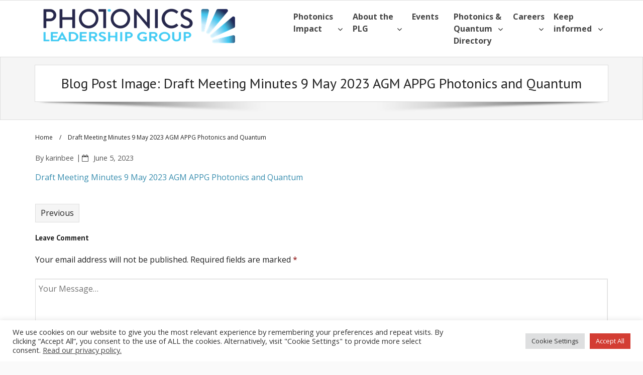

--- FILE ---
content_type: text/html; charset=UTF-8
request_url: https://photonicsuk.org/draft-meeting-minutes-9-may-2023-agm-appg-photonics-and-quantum
body_size: 35319
content:
<!DOCTYPE html>

<html dir="ltr" lang="en-GB" prefix="og: https://ogp.me/ns#">
<head>
<meta charset="UTF-8" />
<meta name="viewport" content="width=device-width" />
<link rel="profile" href="//gmpg.org/xfn/11" />
<link rel="pingback" href="https://photonicsuk.org/xmlrpc.php" />

<title>Draft Meeting Minutes 9 May 2023 AGM APPG Photonics and Quantum - UK Photonics Leadership Group</title>
<script type="text/template" id="freeze-table-template">
  <div class="frzTbl antiscroll-wrap frzTbl--scrolled-to-left-edge">
    <div class="frzTbl-scroll-overlay antiscroll-inner">
        <div class="frzTbl-scroll-overlay__inner"></div>
    </div>
    <div class="frzTbl-content-wrapper">

        <!-- sticky outer heading -->
        <div class="frzTbl-fixed-heading-wrapper-outer">          
          <div class="frzTbl-fixed-heading-wrapper">
            <div class="frzTbl-fixed-heading-wrapper__inner">
              {{heading}}
            </div>    
          </div>
        </div>

        <!-- column shadows -->
        <div class="frzTbl-frozen-columns-wrapper">
          <!-- left -->
          <div class="frzTbl-frozen-columns-wrapper__columns frzTbl-frozen-columns-wrapper__columns--left {{hide-left-column}}"></div>
          <!-- right -->            
          <div class="frzTbl-frozen-columns-wrapper__columns frzTbl-frozen-columns-wrapper__columns--right {{hide-right-column}}"></div>
        </div>

        <!-- table -->
        <div class="frzTbl-table-wrapper">
          <div class="frzTbl-table-wrapper__inner">
            <div class="frzTbl-table-placeholder"></div>
          </div>
        </div>

    </div>
  </div>
</script><script type="text/template" id="tmpl-wcpt-product-form-loading-modal">
  <div class="wcpt-modal wcpt-product-form-loading-modal" data-wcpt-product-id="{{{ data.product_id }}}">
    <div class="wcpt-modal-content">
      <div class="wcpt-close-modal">
        <!-- close 'x' icon svg -->
        <span class="wcpt-icon wcpt-icon-x wcpt-close-modal-icon">
          <svg xmlns="http://www.w3.org/2000/svg" width="24" height="24" viewBox="0 0 24 24" fill="none" stroke="currentColor" stroke-width="2" stroke-linecap="round" stroke-linejoin="round" class="feather feather-x"><line x1="18" y1="6" x2="6" y2="18"></line><line x1="6" y1="6" x2="18" y2="18"></line>
          </svg>
        </span>
      </div>
      <span class="wcpt-product-form-loading-text">
        <i class="wcpt-ajax-badge">
          <!-- ajax loading icon svg -->
          <svg xmlns="http://www.w3.org/2000/svg" width="24" height="24" viewBox="0 0 24 24" fill="none" stroke="currentColor" stroke-width="2" stroke-linecap="round" stroke-linejoin="round" class="feather feather-loader" color="#384047">
            <line x1="12" y1="2" x2="12" y2="6"></line><line x1="12" y1="18" x2="12" y2="22"></line><line x1="4.93" y1="4.93" x2="7.76" y2="7.76"></line><line x1="16.24" y1="16.24" x2="19.07" y2="19.07"></line><line x1="2" y1="12" x2="6" y2="12"></line><line x1="18" y1="12" x2="22" y2="12"></line><line x1="4.93" y1="19.07" x2="7.76" y2="16.24"></line><line x1="16.24" y1="7.76" x2="19.07" y2="4.93"></line>
          </svg>
        </i>

        Loading&hellip;      </span>
    </div>
  </div>
</script>
<script type="text/template" id="tmpl-wcpt-cart-checkbox-trigger">
	<div 
		class="wcpt-cart-checkbox-trigger"
		data-wcpt-redirect-url=""
	>
		<style media="screen">
	@media(min-width:1200px){
		.wcpt-cart-checkbox-trigger {
			display: inline-block;
					}
	}
	@media(max-width:1100px){
		.wcpt-cart-checkbox-trigger {
			display: inline-block;
		}
	}

	.wcpt-cart-checkbox-trigger {
		background-color : #4CAF50; border-color : rgba(0, 0, 0, .1); color : rgba(255, 255, 255); 	}

</style>
		<span 
      class="wcpt-icon wcpt-icon-shopping-bag wcpt-cart-checkbox-trigger__shopping-icon "    ><svg xmlns="http://www.w3.org/2000/svg" width="24" height="24" viewBox="0 0 24 24" fill="none" stroke="currentColor" stroke-width="2" stroke-linecap="round" stroke-linejoin="round" class="feather feather-shopping-bag"><path d="M6 2L3 6v14a2 2 0 0 0 2 2h14a2 2 0 0 0 2-2V6l-3-4z"></path><line x1="3" y1="6" x2="21" y2="6"></line><path d="M16 10a4 4 0 0 1-8 0"></path></svg></span>		<span class="wcpt-cart-checkbox-trigger__text">Add selected (<span class="wcpt-total-selected"></span>) to cart</span>
		<span class="wcpt-cart-checkbox-trigger__close">✕</span>
	</div>
</script>
		<!-- All in One SEO 4.9.3 - aioseo.com -->
	<meta name="robots" content="max-image-preview:large" />
	<meta name="author" content="karinbee"/>
	<link rel="canonical" href="https://photonicsuk.org/draft-meeting-minutes-9-may-2023-agm-appg-photonics-and-quantum" />
	<meta name="generator" content="All in One SEO (AIOSEO) 4.9.3" />
		<meta property="og:locale" content="en_GB" />
		<meta property="og:site_name" content="UK Photonics Leadership Group - Sharing the latest information from the Photonics Leadership Group, representing The UK photonics industry" />
		<meta property="og:type" content="article" />
		<meta property="og:title" content="Draft Meeting Minutes 9 May 2023 AGM APPG Photonics and Quantum - UK Photonics Leadership Group" />
		<meta property="og:url" content="https://photonicsuk.org/draft-meeting-minutes-9-may-2023-agm-appg-photonics-and-quantum" />
		<meta property="og:image" content="https://i0.wp.com/photonicsuk.org/wp-content/uploads/2017/10/cropped-PLG_logo_JPEG_hires_square-13.jpg?fit=675157&#038;ssl=1" />
		<meta property="og:image:secure_url" content="https://i0.wp.com/photonicsuk.org/wp-content/uploads/2017/10/cropped-PLG_logo_JPEG_hires_square-13.jpg?fit=675157&#038;ssl=1" />
		<meta property="article:published_time" content="2023-06-05T14:14:17+00:00" />
		<meta property="article:modified_time" content="2023-06-05T14:14:17+00:00" />
		<meta name="twitter:card" content="summary" />
		<meta name="twitter:site" content="@Photonics_uk" />
		<meta name="twitter:title" content="Draft Meeting Minutes 9 May 2023 AGM APPG Photonics and Quantum - UK Photonics Leadership Group" />
		<meta name="twitter:creator" content="@Photonics_uk" />
		<meta name="twitter:image" content="https://i0.wp.com/photonicsuk.org/wp-content/uploads/2017/10/cropped-PLG_logo_JPEG_hires_square-13.jpg?fit=675157&amp;ssl=1" />
		<script type="application/ld+json" class="aioseo-schema">
			{"@context":"https:\/\/schema.org","@graph":[{"@type":"BreadcrumbList","@id":"https:\/\/photonicsuk.org\/draft-meeting-minutes-9-may-2023-agm-appg-photonics-and-quantum#breadcrumblist","itemListElement":[{"@type":"ListItem","@id":"https:\/\/photonicsuk.org#listItem","position":1,"name":"Home","item":"https:\/\/photonicsuk.org","nextItem":{"@type":"ListItem","@id":"https:\/\/photonicsuk.org\/draft-meeting-minutes-9-may-2023-agm-appg-photonics-and-quantum#listItem","name":"Draft Meeting Minutes 9 May 2023 AGM APPG Photonics and Quantum"}},{"@type":"ListItem","@id":"https:\/\/photonicsuk.org\/draft-meeting-minutes-9-may-2023-agm-appg-photonics-and-quantum#listItem","position":2,"name":"Draft Meeting Minutes 9 May 2023 AGM APPG Photonics and Quantum","previousItem":{"@type":"ListItem","@id":"https:\/\/photonicsuk.org#listItem","name":"Home"}}]},{"@type":"ItemPage","@id":"https:\/\/photonicsuk.org\/draft-meeting-minutes-9-may-2023-agm-appg-photonics-and-quantum#itempage","url":"https:\/\/photonicsuk.org\/draft-meeting-minutes-9-may-2023-agm-appg-photonics-and-quantum","name":"Draft Meeting Minutes 9 May 2023 AGM APPG Photonics and Quantum - UK Photonics Leadership Group","inLanguage":"en-GB","isPartOf":{"@id":"https:\/\/photonicsuk.org\/#website"},"breadcrumb":{"@id":"https:\/\/photonicsuk.org\/draft-meeting-minutes-9-may-2023-agm-appg-photonics-and-quantum#breadcrumblist"},"author":{"@id":"https:\/\/photonicsuk.org\/author\/karinbee#author"},"creator":{"@id":"https:\/\/photonicsuk.org\/author\/karinbee#author"},"datePublished":"2023-06-05T15:14:17+01:00","dateModified":"2023-06-05T15:14:17+01:00"},{"@type":"Organization","@id":"https:\/\/photonicsuk.org\/#organization","name":"UK Photonics Leadership Group","description":"Sharing the latest information from the Photonics Leadership Group, representing The UK photonics industry","url":"https:\/\/photonicsuk.org\/","logo":{"@type":"ImageObject","url":"https:\/\/i0.wp.com\/photonicsuk.org\/wp-content\/uploads\/2019\/01\/cropped-plg_logo_200x90-aspect_lowres.jpg?fit=341%2C154&ssl=1","@id":"https:\/\/photonicsuk.org\/draft-meeting-minutes-9-may-2023-agm-appg-photonics-and-quantum\/#organizationLogo","width":341,"height":154},"image":{"@id":"https:\/\/photonicsuk.org\/draft-meeting-minutes-9-may-2023-agm-appg-photonics-and-quantum\/#organizationLogo"},"sameAs":["https:\/\/twitter.com\/Photonics_uk","https:\/\/www.linkedin.com\/company\/photonics-leadership-group"]},{"@type":"Person","@id":"https:\/\/photonicsuk.org\/author\/karinbee#author","url":"https:\/\/photonicsuk.org\/author\/karinbee","name":"karinbee"},{"@type":"WebSite","@id":"https:\/\/photonicsuk.org\/#website","url":"https:\/\/photonicsuk.org\/","name":"UK Photonics Leadership Group","description":"Sharing the latest information from the Photonics Leadership Group, representing The UK photonics industry","inLanguage":"en-GB","publisher":{"@id":"https:\/\/photonicsuk.org\/#organization"}}]}
		</script>
		<!-- All in One SEO -->

<script>window._wca = window._wca || [];</script>
<!-- Google tag (gtag.js) consent mode dataLayer added by Site Kit -->
<script type="text/javascript" id="google_gtagjs-js-consent-mode-data-layer">
/* <![CDATA[ */
window.dataLayer = window.dataLayer || [];function gtag(){dataLayer.push(arguments);}
gtag('consent', 'default', {"ad_personalization":"denied","ad_storage":"denied","ad_user_data":"denied","analytics_storage":"denied","functionality_storage":"denied","security_storage":"denied","personalization_storage":"denied","region":["AT","BE","BG","CH","CY","CZ","DE","DK","EE","ES","FI","FR","GB","GR","HR","HU","IE","IS","IT","LI","LT","LU","LV","MT","NL","NO","PL","PT","RO","SE","SI","SK"],"wait_for_update":500});
window._googlesitekitConsentCategoryMap = {"statistics":["analytics_storage"],"marketing":["ad_storage","ad_user_data","ad_personalization"],"functional":["functionality_storage","security_storage"],"preferences":["personalization_storage"]};
window._googlesitekitConsents = {"ad_personalization":"denied","ad_storage":"denied","ad_user_data":"denied","analytics_storage":"denied","functionality_storage":"denied","security_storage":"denied","personalization_storage":"denied","region":["AT","BE","BG","CH","CY","CZ","DE","DK","EE","ES","FI","FR","GB","GR","HR","HU","IE","IS","IT","LI","LT","LU","LV","MT","NL","NO","PL","PT","RO","SE","SI","SK"],"wait_for_update":500};
/* ]]> */
</script>
<!-- End Google tag (gtag.js) consent mode dataLayer added by Site Kit -->
<link rel='dns-prefetch' href='//stats.wp.com' />
<link rel='dns-prefetch' href='//www.googletagmanager.com' />
<link rel='dns-prefetch' href='//dl.dropboxusercontent.com' />
<link rel='dns-prefetch' href='//fonts.googleapis.com' />
<link rel='dns-prefetch' href='//v0.wordpress.com' />
<link rel='dns-prefetch' href='//widgets.wp.com' />
<link rel='dns-prefetch' href='//s0.wp.com' />
<link rel='dns-prefetch' href='//0.gravatar.com' />
<link rel='dns-prefetch' href='//1.gravatar.com' />
<link rel='dns-prefetch' href='//2.gravatar.com' />
<link rel='dns-prefetch' href='//pagead2.googlesyndication.com' />
<link rel='preconnect' href='//i0.wp.com' />
<link rel="alternate" type="application/rss+xml" title="UK Photonics Leadership Group &raquo; Feed" href="https://photonicsuk.org/feed" />
<link rel="alternate" type="application/rss+xml" title="UK Photonics Leadership Group &raquo; Comments Feed" href="https://photonicsuk.org/comments/feed" />
<link rel="alternate" type="text/calendar" title="UK Photonics Leadership Group &raquo; iCal Feed" href="https://photonicsuk.org/events/?ical=1" />
<link rel="alternate" type="application/rss+xml" title="UK Photonics Leadership Group &raquo; Draft Meeting Minutes 9 May 2023 AGM APPG Photonics and Quantum Comments Feed" href="https://photonicsuk.org/feed/?attachment_id=7164" />
<link rel="alternate" title="oEmbed (JSON)" type="application/json+oembed" href="https://photonicsuk.org/wp-json/oembed/1.0/embed?url=https%3A%2F%2Fphotonicsuk.org%2Fdraft-meeting-minutes-9-may-2023-agm-appg-photonics-and-quantum" />
<link rel="alternate" title="oEmbed (XML)" type="text/xml+oembed" href="https://photonicsuk.org/wp-json/oembed/1.0/embed?url=https%3A%2F%2Fphotonicsuk.org%2Fdraft-meeting-minutes-9-may-2023-agm-appg-photonics-and-quantum&#038;format=xml" />
<style id='wp-img-auto-sizes-contain-inline-css' type='text/css'>
img:is([sizes=auto i],[sizes^="auto," i]){contain-intrinsic-size:3000px 1500px}
/*# sourceURL=wp-img-auto-sizes-contain-inline-css */
</style>
<style id='wp-emoji-styles-inline-css' type='text/css'>

	img.wp-smiley, img.emoji {
		display: inline !important;
		border: none !important;
		box-shadow: none !important;
		height: 1em !important;
		width: 1em !important;
		margin: 0 0.07em !important;
		vertical-align: -0.1em !important;
		background: none !important;
		padding: 0 !important;
	}
/*# sourceURL=wp-emoji-styles-inline-css */
</style>
<link rel='stylesheet' id='wp-block-library-css' href='https://photonicsuk.org/wp-includes/css/dist/block-library/style.min.css?ver=6.9' type='text/css' media='all' />
<style id='wp-block-archives-inline-css' type='text/css'>
.wp-block-archives{box-sizing:border-box}.wp-block-archives-dropdown label{display:block}
/*# sourceURL=https://photonicsuk.org/wp-includes/blocks/archives/style.min.css */
</style>
<style id='wp-block-heading-inline-css' type='text/css'>
h1:where(.wp-block-heading).has-background,h2:where(.wp-block-heading).has-background,h3:where(.wp-block-heading).has-background,h4:where(.wp-block-heading).has-background,h5:where(.wp-block-heading).has-background,h6:where(.wp-block-heading).has-background{padding:1.25em 2.375em}h1.has-text-align-left[style*=writing-mode]:where([style*=vertical-lr]),h1.has-text-align-right[style*=writing-mode]:where([style*=vertical-rl]),h2.has-text-align-left[style*=writing-mode]:where([style*=vertical-lr]),h2.has-text-align-right[style*=writing-mode]:where([style*=vertical-rl]),h3.has-text-align-left[style*=writing-mode]:where([style*=vertical-lr]),h3.has-text-align-right[style*=writing-mode]:where([style*=vertical-rl]),h4.has-text-align-left[style*=writing-mode]:where([style*=vertical-lr]),h4.has-text-align-right[style*=writing-mode]:where([style*=vertical-rl]),h5.has-text-align-left[style*=writing-mode]:where([style*=vertical-lr]),h5.has-text-align-right[style*=writing-mode]:where([style*=vertical-rl]),h6.has-text-align-left[style*=writing-mode]:where([style*=vertical-lr]),h6.has-text-align-right[style*=writing-mode]:where([style*=vertical-rl]){rotate:180deg}
/*# sourceURL=https://photonicsuk.org/wp-includes/blocks/heading/style.min.css */
</style>
<style id='wp-block-search-inline-css' type='text/css'>
.wp-block-search__button{margin-left:10px;word-break:normal}.wp-block-search__button.has-icon{line-height:0}.wp-block-search__button svg{height:1.25em;min-height:24px;min-width:24px;width:1.25em;fill:currentColor;vertical-align:text-bottom}:where(.wp-block-search__button){border:1px solid #ccc;padding:6px 10px}.wp-block-search__inside-wrapper{display:flex;flex:auto;flex-wrap:nowrap;max-width:100%}.wp-block-search__label{width:100%}.wp-block-search.wp-block-search__button-only .wp-block-search__button{box-sizing:border-box;display:flex;flex-shrink:0;justify-content:center;margin-left:0;max-width:100%}.wp-block-search.wp-block-search__button-only .wp-block-search__inside-wrapper{min-width:0!important;transition-property:width}.wp-block-search.wp-block-search__button-only .wp-block-search__input{flex-basis:100%;transition-duration:.3s}.wp-block-search.wp-block-search__button-only.wp-block-search__searchfield-hidden,.wp-block-search.wp-block-search__button-only.wp-block-search__searchfield-hidden .wp-block-search__inside-wrapper{overflow:hidden}.wp-block-search.wp-block-search__button-only.wp-block-search__searchfield-hidden .wp-block-search__input{border-left-width:0!important;border-right-width:0!important;flex-basis:0;flex-grow:0;margin:0;min-width:0!important;padding-left:0!important;padding-right:0!important;width:0!important}:where(.wp-block-search__input){appearance:none;border:1px solid #949494;flex-grow:1;font-family:inherit;font-size:inherit;font-style:inherit;font-weight:inherit;letter-spacing:inherit;line-height:inherit;margin-left:0;margin-right:0;min-width:3rem;padding:8px;text-decoration:unset!important;text-transform:inherit}:where(.wp-block-search__button-inside .wp-block-search__inside-wrapper){background-color:#fff;border:1px solid #949494;box-sizing:border-box;padding:4px}:where(.wp-block-search__button-inside .wp-block-search__inside-wrapper) .wp-block-search__input{border:none;border-radius:0;padding:0 4px}:where(.wp-block-search__button-inside .wp-block-search__inside-wrapper) .wp-block-search__input:focus{outline:none}:where(.wp-block-search__button-inside .wp-block-search__inside-wrapper) :where(.wp-block-search__button){padding:4px 8px}.wp-block-search.aligncenter .wp-block-search__inside-wrapper{margin:auto}.wp-block[data-align=right] .wp-block-search.wp-block-search__button-only .wp-block-search__inside-wrapper{float:right}
/*# sourceURL=https://photonicsuk.org/wp-includes/blocks/search/style.min.css */
</style>
<style id='wp-block-columns-inline-css' type='text/css'>
.wp-block-columns{box-sizing:border-box;display:flex;flex-wrap:wrap!important}@media (min-width:782px){.wp-block-columns{flex-wrap:nowrap!important}}.wp-block-columns{align-items:normal!important}.wp-block-columns.are-vertically-aligned-top{align-items:flex-start}.wp-block-columns.are-vertically-aligned-center{align-items:center}.wp-block-columns.are-vertically-aligned-bottom{align-items:flex-end}@media (max-width:781px){.wp-block-columns:not(.is-not-stacked-on-mobile)>.wp-block-column{flex-basis:100%!important}}@media (min-width:782px){.wp-block-columns:not(.is-not-stacked-on-mobile)>.wp-block-column{flex-basis:0;flex-grow:1}.wp-block-columns:not(.is-not-stacked-on-mobile)>.wp-block-column[style*=flex-basis]{flex-grow:0}}.wp-block-columns.is-not-stacked-on-mobile{flex-wrap:nowrap!important}.wp-block-columns.is-not-stacked-on-mobile>.wp-block-column{flex-basis:0;flex-grow:1}.wp-block-columns.is-not-stacked-on-mobile>.wp-block-column[style*=flex-basis]{flex-grow:0}:where(.wp-block-columns){margin-bottom:1.75em}:where(.wp-block-columns.has-background){padding:1.25em 2.375em}.wp-block-column{flex-grow:1;min-width:0;overflow-wrap:break-word;word-break:break-word}.wp-block-column.is-vertically-aligned-top{align-self:flex-start}.wp-block-column.is-vertically-aligned-center{align-self:center}.wp-block-column.is-vertically-aligned-bottom{align-self:flex-end}.wp-block-column.is-vertically-aligned-stretch{align-self:stretch}.wp-block-column.is-vertically-aligned-bottom,.wp-block-column.is-vertically-aligned-center,.wp-block-column.is-vertically-aligned-top{width:100%}
/*# sourceURL=https://photonicsuk.org/wp-includes/blocks/columns/style.min.css */
</style>
<style id='wp-block-group-inline-css' type='text/css'>
.wp-block-group{box-sizing:border-box}:where(.wp-block-group.wp-block-group-is-layout-constrained){position:relative}
/*# sourceURL=https://photonicsuk.org/wp-includes/blocks/group/style.min.css */
</style>
<style id='wp-block-paragraph-inline-css' type='text/css'>
.is-small-text{font-size:.875em}.is-regular-text{font-size:1em}.is-large-text{font-size:2.25em}.is-larger-text{font-size:3em}.has-drop-cap:not(:focus):first-letter{float:left;font-size:8.4em;font-style:normal;font-weight:100;line-height:.68;margin:.05em .1em 0 0;text-transform:uppercase}body.rtl .has-drop-cap:not(:focus):first-letter{float:none;margin-left:.1em}p.has-drop-cap.has-background{overflow:hidden}:root :where(p.has-background){padding:1.25em 2.375em}:where(p.has-text-color:not(.has-link-color)) a{color:inherit}p.has-text-align-left[style*="writing-mode:vertical-lr"],p.has-text-align-right[style*="writing-mode:vertical-rl"]{rotate:180deg}
/*# sourceURL=https://photonicsuk.org/wp-includes/blocks/paragraph/style.min.css */
</style>
<style id='wp-block-separator-inline-css' type='text/css'>
@charset "UTF-8";.wp-block-separator{border:none;border-top:2px solid}:root :where(.wp-block-separator.is-style-dots){height:auto;line-height:1;text-align:center}:root :where(.wp-block-separator.is-style-dots):before{color:currentColor;content:"···";font-family:serif;font-size:1.5em;letter-spacing:2em;padding-left:2em}.wp-block-separator.is-style-dots{background:none!important;border:none!important}
/*# sourceURL=https://photonicsuk.org/wp-includes/blocks/separator/style.min.css */
</style>
<style id='global-styles-inline-css' type='text/css'>
:root{--wp--preset--aspect-ratio--square: 1;--wp--preset--aspect-ratio--4-3: 4/3;--wp--preset--aspect-ratio--3-4: 3/4;--wp--preset--aspect-ratio--3-2: 3/2;--wp--preset--aspect-ratio--2-3: 2/3;--wp--preset--aspect-ratio--16-9: 16/9;--wp--preset--aspect-ratio--9-16: 9/16;--wp--preset--color--black: #000000;--wp--preset--color--cyan-bluish-gray: #abb8c3;--wp--preset--color--white: #ffffff;--wp--preset--color--pale-pink: #f78da7;--wp--preset--color--vivid-red: #cf2e2e;--wp--preset--color--luminous-vivid-orange: #ff6900;--wp--preset--color--luminous-vivid-amber: #fcb900;--wp--preset--color--light-green-cyan: #7bdcb5;--wp--preset--color--vivid-green-cyan: #00d084;--wp--preset--color--pale-cyan-blue: #8ed1fc;--wp--preset--color--vivid-cyan-blue: #0693e3;--wp--preset--color--vivid-purple: #9b51e0;--wp--preset--gradient--vivid-cyan-blue-to-vivid-purple: linear-gradient(135deg,rgb(6,147,227) 0%,rgb(155,81,224) 100%);--wp--preset--gradient--light-green-cyan-to-vivid-green-cyan: linear-gradient(135deg,rgb(122,220,180) 0%,rgb(0,208,130) 100%);--wp--preset--gradient--luminous-vivid-amber-to-luminous-vivid-orange: linear-gradient(135deg,rgb(252,185,0) 0%,rgb(255,105,0) 100%);--wp--preset--gradient--luminous-vivid-orange-to-vivid-red: linear-gradient(135deg,rgb(255,105,0) 0%,rgb(207,46,46) 100%);--wp--preset--gradient--very-light-gray-to-cyan-bluish-gray: linear-gradient(135deg,rgb(238,238,238) 0%,rgb(169,184,195) 100%);--wp--preset--gradient--cool-to-warm-spectrum: linear-gradient(135deg,rgb(74,234,220) 0%,rgb(151,120,209) 20%,rgb(207,42,186) 40%,rgb(238,44,130) 60%,rgb(251,105,98) 80%,rgb(254,248,76) 100%);--wp--preset--gradient--blush-light-purple: linear-gradient(135deg,rgb(255,206,236) 0%,rgb(152,150,240) 100%);--wp--preset--gradient--blush-bordeaux: linear-gradient(135deg,rgb(254,205,165) 0%,rgb(254,45,45) 50%,rgb(107,0,62) 100%);--wp--preset--gradient--luminous-dusk: linear-gradient(135deg,rgb(255,203,112) 0%,rgb(199,81,192) 50%,rgb(65,88,208) 100%);--wp--preset--gradient--pale-ocean: linear-gradient(135deg,rgb(255,245,203) 0%,rgb(182,227,212) 50%,rgb(51,167,181) 100%);--wp--preset--gradient--electric-grass: linear-gradient(135deg,rgb(202,248,128) 0%,rgb(113,206,126) 100%);--wp--preset--gradient--midnight: linear-gradient(135deg,rgb(2,3,129) 0%,rgb(40,116,252) 100%);--wp--preset--font-size--small: 13px;--wp--preset--font-size--medium: 20px;--wp--preset--font-size--large: 36px;--wp--preset--font-size--x-large: 42px;--wp--preset--spacing--20: 0.44rem;--wp--preset--spacing--30: 0.67rem;--wp--preset--spacing--40: 1rem;--wp--preset--spacing--50: 1.5rem;--wp--preset--spacing--60: 2.25rem;--wp--preset--spacing--70: 3.38rem;--wp--preset--spacing--80: 5.06rem;--wp--preset--shadow--natural: 6px 6px 9px rgba(0, 0, 0, 0.2);--wp--preset--shadow--deep: 12px 12px 50px rgba(0, 0, 0, 0.4);--wp--preset--shadow--sharp: 6px 6px 0px rgba(0, 0, 0, 0.2);--wp--preset--shadow--outlined: 6px 6px 0px -3px rgb(255, 255, 255), 6px 6px rgb(0, 0, 0);--wp--preset--shadow--crisp: 6px 6px 0px rgb(0, 0, 0);}:where(.is-layout-flex){gap: 0.5em;}:where(.is-layout-grid){gap: 0.5em;}body .is-layout-flex{display: flex;}.is-layout-flex{flex-wrap: wrap;align-items: center;}.is-layout-flex > :is(*, div){margin: 0;}body .is-layout-grid{display: grid;}.is-layout-grid > :is(*, div){margin: 0;}:where(.wp-block-columns.is-layout-flex){gap: 2em;}:where(.wp-block-columns.is-layout-grid){gap: 2em;}:where(.wp-block-post-template.is-layout-flex){gap: 1.25em;}:where(.wp-block-post-template.is-layout-grid){gap: 1.25em;}.has-black-color{color: var(--wp--preset--color--black) !important;}.has-cyan-bluish-gray-color{color: var(--wp--preset--color--cyan-bluish-gray) !important;}.has-white-color{color: var(--wp--preset--color--white) !important;}.has-pale-pink-color{color: var(--wp--preset--color--pale-pink) !important;}.has-vivid-red-color{color: var(--wp--preset--color--vivid-red) !important;}.has-luminous-vivid-orange-color{color: var(--wp--preset--color--luminous-vivid-orange) !important;}.has-luminous-vivid-amber-color{color: var(--wp--preset--color--luminous-vivid-amber) !important;}.has-light-green-cyan-color{color: var(--wp--preset--color--light-green-cyan) !important;}.has-vivid-green-cyan-color{color: var(--wp--preset--color--vivid-green-cyan) !important;}.has-pale-cyan-blue-color{color: var(--wp--preset--color--pale-cyan-blue) !important;}.has-vivid-cyan-blue-color{color: var(--wp--preset--color--vivid-cyan-blue) !important;}.has-vivid-purple-color{color: var(--wp--preset--color--vivid-purple) !important;}.has-black-background-color{background-color: var(--wp--preset--color--black) !important;}.has-cyan-bluish-gray-background-color{background-color: var(--wp--preset--color--cyan-bluish-gray) !important;}.has-white-background-color{background-color: var(--wp--preset--color--white) !important;}.has-pale-pink-background-color{background-color: var(--wp--preset--color--pale-pink) !important;}.has-vivid-red-background-color{background-color: var(--wp--preset--color--vivid-red) !important;}.has-luminous-vivid-orange-background-color{background-color: var(--wp--preset--color--luminous-vivid-orange) !important;}.has-luminous-vivid-amber-background-color{background-color: var(--wp--preset--color--luminous-vivid-amber) !important;}.has-light-green-cyan-background-color{background-color: var(--wp--preset--color--light-green-cyan) !important;}.has-vivid-green-cyan-background-color{background-color: var(--wp--preset--color--vivid-green-cyan) !important;}.has-pale-cyan-blue-background-color{background-color: var(--wp--preset--color--pale-cyan-blue) !important;}.has-vivid-cyan-blue-background-color{background-color: var(--wp--preset--color--vivid-cyan-blue) !important;}.has-vivid-purple-background-color{background-color: var(--wp--preset--color--vivid-purple) !important;}.has-black-border-color{border-color: var(--wp--preset--color--black) !important;}.has-cyan-bluish-gray-border-color{border-color: var(--wp--preset--color--cyan-bluish-gray) !important;}.has-white-border-color{border-color: var(--wp--preset--color--white) !important;}.has-pale-pink-border-color{border-color: var(--wp--preset--color--pale-pink) !important;}.has-vivid-red-border-color{border-color: var(--wp--preset--color--vivid-red) !important;}.has-luminous-vivid-orange-border-color{border-color: var(--wp--preset--color--luminous-vivid-orange) !important;}.has-luminous-vivid-amber-border-color{border-color: var(--wp--preset--color--luminous-vivid-amber) !important;}.has-light-green-cyan-border-color{border-color: var(--wp--preset--color--light-green-cyan) !important;}.has-vivid-green-cyan-border-color{border-color: var(--wp--preset--color--vivid-green-cyan) !important;}.has-pale-cyan-blue-border-color{border-color: var(--wp--preset--color--pale-cyan-blue) !important;}.has-vivid-cyan-blue-border-color{border-color: var(--wp--preset--color--vivid-cyan-blue) !important;}.has-vivid-purple-border-color{border-color: var(--wp--preset--color--vivid-purple) !important;}.has-vivid-cyan-blue-to-vivid-purple-gradient-background{background: var(--wp--preset--gradient--vivid-cyan-blue-to-vivid-purple) !important;}.has-light-green-cyan-to-vivid-green-cyan-gradient-background{background: var(--wp--preset--gradient--light-green-cyan-to-vivid-green-cyan) !important;}.has-luminous-vivid-amber-to-luminous-vivid-orange-gradient-background{background: var(--wp--preset--gradient--luminous-vivid-amber-to-luminous-vivid-orange) !important;}.has-luminous-vivid-orange-to-vivid-red-gradient-background{background: var(--wp--preset--gradient--luminous-vivid-orange-to-vivid-red) !important;}.has-very-light-gray-to-cyan-bluish-gray-gradient-background{background: var(--wp--preset--gradient--very-light-gray-to-cyan-bluish-gray) !important;}.has-cool-to-warm-spectrum-gradient-background{background: var(--wp--preset--gradient--cool-to-warm-spectrum) !important;}.has-blush-light-purple-gradient-background{background: var(--wp--preset--gradient--blush-light-purple) !important;}.has-blush-bordeaux-gradient-background{background: var(--wp--preset--gradient--blush-bordeaux) !important;}.has-luminous-dusk-gradient-background{background: var(--wp--preset--gradient--luminous-dusk) !important;}.has-pale-ocean-gradient-background{background: var(--wp--preset--gradient--pale-ocean) !important;}.has-electric-grass-gradient-background{background: var(--wp--preset--gradient--electric-grass) !important;}.has-midnight-gradient-background{background: var(--wp--preset--gradient--midnight) !important;}.has-small-font-size{font-size: var(--wp--preset--font-size--small) !important;}.has-medium-font-size{font-size: var(--wp--preset--font-size--medium) !important;}.has-large-font-size{font-size: var(--wp--preset--font-size--large) !important;}.has-x-large-font-size{font-size: var(--wp--preset--font-size--x-large) !important;}
:where(.wp-block-columns.is-layout-flex){gap: 2em;}:where(.wp-block-columns.is-layout-grid){gap: 2em;}
/*# sourceURL=global-styles-inline-css */
</style>
<style id='core-block-supports-inline-css' type='text/css'>
.wp-container-core-columns-is-layout-9d6595d7{flex-wrap:nowrap;}
/*# sourceURL=core-block-supports-inline-css */
</style>

<style id='classic-theme-styles-inline-css' type='text/css'>
/*! This file is auto-generated */
.wp-block-button__link{color:#fff;background-color:#32373c;border-radius:9999px;box-shadow:none;text-decoration:none;padding:calc(.667em + 2px) calc(1.333em + 2px);font-size:1.125em}.wp-block-file__button{background:#32373c;color:#fff;text-decoration:none}
/*# sourceURL=/wp-includes/css/classic-themes.min.css */
</style>
<link rel='stylesheet' id='contact-form-7-css' href='https://photonicsuk.org/wp-content/plugins/contact-form-7/includes/css/styles.css?ver=6.1.4' type='text/css' media='all' />
<link rel='stylesheet' id='cookie-law-info-css' href='https://photonicsuk.org/wp-content/plugins/cookie-law-info/legacy/public/css/cookie-law-info-public.css?ver=3.3.9.1' type='text/css' media='all' />
<link rel='stylesheet' id='cookie-law-info-gdpr-css' href='https://photonicsuk.org/wp-content/plugins/cookie-law-info/legacy/public/css/cookie-law-info-gdpr.css?ver=3.3.9.1' type='text/css' media='all' />
<link rel='stylesheet' id='antiscroll-css' href='https://photonicsuk.org/wp-content/plugins/wc-product-table-lite/assets/antiscroll/css.min.css?ver=4.6.2' type='text/css' media='all' />
<link rel='stylesheet' id='freeze_table-css' href='https://photonicsuk.org/wp-content/plugins/wc-product-table-lite/assets/freeze_table_v2/css.min.css?ver=4.6.2' type='text/css' media='all' />
<link rel='stylesheet' id='wc-photoswipe-css' href='https://photonicsuk.org/wp-content/plugins/woocommerce/assets/css/photoswipe/photoswipe.min.css?ver=4.6.2' type='text/css' media='all' />
<link rel='stylesheet' id='wc-photoswipe-default-skin-css' href='https://photonicsuk.org/wp-content/plugins/woocommerce/assets/css/photoswipe/default-skin/default-skin.min.css?ver=4.6.2' type='text/css' media='all' />
<link rel='stylesheet' id='multirange-css' href='https://photonicsuk.org/wp-content/plugins/wc-product-table-lite/assets/multirange/css.min.css?ver=4.6.2' type='text/css' media='all' />
<link rel='stylesheet' id='wcpt-css' href='https://photonicsuk.org/wp-content/plugins/wc-product-table-lite/assets/css.min.css?ver=4.6.2' type='text/css' media='all' />
<style id='wcpt-inline-css' type='text/css'>

    .mejs-button>button {
      background: transparent url(https://photonicsuk.org/wp-includes/js/mediaelement/mejs-controls.svg) !important;
    }
    .mejs-mute>button {
      background-position: -60px 0 !important;
    }    
    .mejs-unmute>button {
      background-position: -40px 0 !important;
    }    
    .mejs-pause>button {
      background-position: -20px 0 !important;
    }    
  
/*# sourceURL=wcpt-inline-css */
</style>
<link rel='stylesheet' id='mediaelement-css' href='https://photonicsuk.org/wp-includes/js/mediaelement/mediaelementplayer-legacy.min.css?ver=4.2.17' type='text/css' media='all' />
<link rel='stylesheet' id='wp-mediaelement-css' href='https://photonicsuk.org/wp-includes/js/mediaelement/wp-mediaelement.min.css?ver=6.9' type='text/css' media='all' />
<style id='woocommerce-inline-inline-css' type='text/css'>
.woocommerce form .form-row .required { visibility: visible; }
/*# sourceURL=woocommerce-inline-inline-css */
</style>
<link rel='stylesheet' id='thinkup-google-fonts-css' href='//fonts.googleapis.com/css?family=Open+Sans%3A300%2C400%2C600%2C700%7CPT+Sans%3A300%2C400%2C600%2C700%7CRaleway%3A300%2C400%2C600%2C700&#038;subset=latin%2Clatin-ext' type='text/css' media='all' />
<link rel='stylesheet' id='prettyPhoto-css' href='https://photonicsuk.org/wp-content/themes/Alante_Pro/lib/extentions/prettyPhoto/css/prettyPhoto.css?ver=3.1.6' type='text/css' media='all' />
<link rel='stylesheet' id='thinkup-bootstrap-css' href='https://photonicsuk.org/wp-content/themes/Alante_Pro/lib/extentions/bootstrap/css/bootstrap.min.css?ver=2.3.2' type='text/css' media='all' />
<link rel='stylesheet' id='dashicons-css' href='https://photonicsuk.org/wp-includes/css/dashicons.min.css?ver=6.9' type='text/css' media='all' />
<link rel='stylesheet' id='font-awesome-css' href='https://photonicsuk.org/wp-content/themes/Alante_Pro/lib/extentions/font-awesome/css/font-awesome.min.css?ver=4.7.0' type='text/css' media='all' />
<link rel='stylesheet' id='genericons-css' href='https://photonicsuk.org/wp-content/plugins/jetpack/_inc/genericons/genericons/genericons.css?ver=3.1' type='text/css' media='all' />
<link rel='stylesheet' id='thinkup-shortcodes-css' href='https://photonicsuk.org/wp-content/themes/Alante_Pro/styles/style-shortcodes.css?ver=1.12.1' type='text/css' media='all' />
<link rel='stylesheet' id='thinkup-style-css' href='https://photonicsuk.org/wp-content/themes/Alante_Pro/style.css?ver=1.12.1' type='text/css' media='all' />
<link rel='stylesheet' id='thinkup-portfolio-css' href='https://photonicsuk.org/wp-content/themes/Alante_Pro/styles/style-portfolio.css?ver=1.12.1' type='text/css' media='all' />
<link rel='stylesheet' id='jetpack_likes-css' href='https://photonicsuk.org/wp-content/plugins/jetpack/modules/likes/style.css?ver=15.4' type='text/css' media='all' />
<link rel='stylesheet' id='tablepress-default-css' href='https://photonicsuk.org/wp-content/tablepress-combined.min.css?ver=51' type='text/css' media='all' />
<link rel='stylesheet' id='thinkup-woocommerce-css' href='https://photonicsuk.org/wp-content/themes/Alante_Pro/styles/woocommerce/css/woocommerce.css?ver=1.12.1' type='text/css' media='all' />
<link rel='stylesheet' id='thinkup-woocommerce-theme-css' href='https://photonicsuk.org/wp-content/themes/Alante_Pro/styles/woocommerce/css/woocommerce-theme.css?ver=1.12.1' type='text/css' media='all' />
<link rel='stylesheet' id='thinkup-responsive-css' href='https://photonicsuk.org/wp-content/themes/Alante_Pro/styles/style-responsive.css?ver=1.12.1' type='text/css' media='all' />
<link rel='stylesheet' id='__EPYT__style-css' href='https://photonicsuk.org/wp-content/plugins/youtube-embed-plus/styles/ytprefs.min.css?ver=14.2.4' type='text/css' media='all' />
<style id='__EPYT__style-inline-css' type='text/css'>

                .epyt-gallery-thumb {
                        width: 33.333%;
                }
                
/*# sourceURL=__EPYT__style-inline-css */
</style>
<script type="text/template" id="tmpl-variation-template">
	<div class="woocommerce-variation-description">{{{ data.variation.variation_description }}}</div>
	<div class="woocommerce-variation-price">{{{ data.variation.price_html }}}</div>
	<div class="woocommerce-variation-availability">{{{ data.variation.availability_html }}}</div>
</script>
<script type="text/template" id="tmpl-unavailable-variation-template">
	<p role="alert">Sorry, this product is unavailable. Please choose a different combination.</p>
</script>
<script type="text/javascript" src="https://photonicsuk.org/wp-includes/js/jquery/jquery.min.js?ver=3.7.1" id="jquery-core-js"></script>
<script type="text/javascript" src="https://photonicsuk.org/wp-includes/js/jquery/jquery-migrate.min.js?ver=3.4.1" id="jquery-migrate-js"></script>
<script type="text/javascript" id="cookie-law-info-js-extra">
/* <![CDATA[ */
var Cli_Data = {"nn_cookie_ids":[],"cookielist":[],"non_necessary_cookies":[],"ccpaEnabled":"","ccpaRegionBased":"","ccpaBarEnabled":"","strictlyEnabled":["necessary","obligatoire"],"ccpaType":"gdpr","js_blocking":"1","custom_integration":"","triggerDomRefresh":"","secure_cookies":""};
var cli_cookiebar_settings = {"animate_speed_hide":"500","animate_speed_show":"500","background":"#FFF","border":"#b1a6a6c2","border_on":"","button_1_button_colour":"#d33d33","button_1_button_hover":"#a93129","button_1_link_colour":"#fff","button_1_as_button":"1","button_1_new_win":"","button_2_button_colour":"#333","button_2_button_hover":"#292929","button_2_link_colour":"#444","button_2_as_button":"","button_2_hidebar":"","button_3_button_colour":"#dedfe0","button_3_button_hover":"#b2b2b3","button_3_link_colour":"#333333","button_3_as_button":"1","button_3_new_win":"","button_4_button_colour":"#dedfe0","button_4_button_hover":"#b2b2b3","button_4_link_colour":"#333333","button_4_as_button":"1","button_7_button_colour":"#d33d33","button_7_button_hover":"#a93129","button_7_link_colour":"#fff","button_7_as_button":"1","button_7_new_win":"","font_family":"inherit","header_fix":"","notify_animate_hide":"1","notify_animate_show":"","notify_div_id":"#cookie-law-info-bar","notify_position_horizontal":"left","notify_position_vertical":"bottom","scroll_close":"","scroll_close_reload":"","accept_close_reload":"1","reject_close_reload":"","showagain_tab":"","showagain_background":"#fff","showagain_border":"#000","showagain_div_id":"#cookie-law-info-again","showagain_x_position":"10px","text":"#333333","show_once_yn":"","show_once":"10000","logging_on":"","as_popup":"","popup_overlay":"1","bar_heading_text":"","cookie_bar_as":"banner","popup_showagain_position":"bottom-right","widget_position":"left"};
var log_object = {"ajax_url":"https://photonicsuk.org/wp-admin/admin-ajax.php"};
//# sourceURL=cookie-law-info-js-extra
/* ]]> */
</script>
<script type="text/javascript" src="https://photonicsuk.org/wp-content/plugins/cookie-law-info/legacy/public/js/cookie-law-info-public.js?ver=3.3.9.1" id="cookie-law-info-js"></script>
<script src='https://photonicsuk.org/wp-content/plugins/the-events-calendar/common/build/js/underscore-before.js'></script>
<script type="text/javascript" src="https://photonicsuk.org/wp-includes/js/underscore.min.js?ver=1.13.7" id="underscore-js"></script>
<script src='https://photonicsuk.org/wp-content/plugins/the-events-calendar/common/build/js/underscore-after.js'></script>
<script type="text/javascript" id="wp-util-js-extra">
/* <![CDATA[ */
var _wpUtilSettings = {"ajax":{"url":"/wp-admin/admin-ajax.php"}};
//# sourceURL=wp-util-js-extra
/* ]]> */
</script>
<script type="text/javascript" src="https://photonicsuk.org/wp-includes/js/wp-util.min.js?ver=6.9" id="wp-util-js"></script>
<script type="text/javascript" id="wc-add-to-cart-js-extra">
/* <![CDATA[ */
var wc_add_to_cart_params = {"ajax_url":"/wp-admin/admin-ajax.php","wc_ajax_url":"/?wc-ajax=%%endpoint%%","i18n_view_cart":"View basket","cart_url":"https://photonicsuk.org/basket","is_cart":"","cart_redirect_after_add":"no"};
//# sourceURL=wc-add-to-cart-js-extra
/* ]]> */
</script>
<script type="text/javascript" src="https://photonicsuk.org/wp-content/plugins/woocommerce/assets/js/frontend/add-to-cart.min.js?ver=10.4.3" id="wc-add-to-cart-js" defer="defer" data-wp-strategy="defer"></script>
<script type="text/javascript" id="wc-add-to-cart-variation-js-extra">
/* <![CDATA[ */
var wc_add_to_cart_variation_params = {"wc_ajax_url":"/?wc-ajax=%%endpoint%%","i18n_no_matching_variations_text":"Sorry, no products matched your selection. Please choose a different combination.","i18n_make_a_selection_text":"Please select some product options before adding this product to your basket.","i18n_unavailable_text":"Sorry, this product is unavailable. Please choose a different combination.","i18n_reset_alert_text":"Your selection has been reset. Please select some product options before adding this product to your cart."};
//# sourceURL=wc-add-to-cart-variation-js-extra
/* ]]> */
</script>
<script type="text/javascript" src="https://photonicsuk.org/wp-content/plugins/woocommerce/assets/js/frontend/add-to-cart-variation.min.js?ver=10.4.3" id="wc-add-to-cart-variation-js" defer="defer" data-wp-strategy="defer"></script>
<script type="text/javascript" src="https://photonicsuk.org/wp-content/plugins/woocommerce/assets/js/jquery-blockui/jquery.blockUI.min.js?ver=2.7.0-wc.10.4.3" id="wc-jquery-blockui-js" defer="defer" data-wp-strategy="defer"></script>
<script type="text/javascript" src="https://photonicsuk.org/wp-content/plugins/woocommerce/assets/js/js-cookie/js.cookie.min.js?ver=2.1.4-wc.10.4.3" id="wc-js-cookie-js" defer="defer" data-wp-strategy="defer"></script>
<script type="text/javascript" id="woocommerce-js-extra">
/* <![CDATA[ */
var woocommerce_params = {"ajax_url":"/wp-admin/admin-ajax.php","wc_ajax_url":"/?wc-ajax=%%endpoint%%","i18n_password_show":"Show password","i18n_password_hide":"Hide password"};
//# sourceURL=woocommerce-js-extra
/* ]]> */
</script>
<script type="text/javascript" src="https://photonicsuk.org/wp-content/plugins/woocommerce/assets/js/frontend/woocommerce.min.js?ver=10.4.3" id="woocommerce-js" defer="defer" data-wp-strategy="defer"></script>
<script type="text/javascript" id="WCPAY_ASSETS-js-extra">
/* <![CDATA[ */
var wcpayAssets = {"url":"https://photonicsuk.org/wp-content/plugins/woocommerce-payments/dist/"};
//# sourceURL=WCPAY_ASSETS-js-extra
/* ]]> */
</script>
<script type="text/javascript" src="https://photonicsuk.org/wp-content/plugins/woocommerce/assets/js/prettyPhoto/jquery.prettyPhoto.min.js?ver=3.1.6-wc.10.4.3" id="wc-prettyPhoto-js" defer="defer" data-wp-strategy="defer"></script>
<script type="text/javascript" src="https://photonicsuk.org/wp-content/themes/Alante_Pro/lib/scripts/plugins/sticky/jquery.sticky.js?ver=true" id="sticky-js"></script>
<script type="text/javascript" src="https://photonicsuk.org/wp-content/themes/Alante_Pro/lib/scripts/plugins/videoBG/jquery.videoBG.js?ver=0.2" id="videobg-js"></script>
<script type="text/javascript" src="https://stats.wp.com/s-202604.js" id="woocommerce-analytics-js" defer="defer" data-wp-strategy="defer"></script>
<script type="text/javascript" id="tweetscroll-js-extra">
/* <![CDATA[ */
var PiTweetScroll = {"ajaxrequests":"https://photonicsuk.org/wp-admin/admin-ajax.php"};
//# sourceURL=tweetscroll-js-extra
/* ]]> */
</script>
<script type="text/javascript" src="https://photonicsuk.org/wp-content/themes/Alante_Pro/lib/widgets/twitterfeed/js/jquery.tweetscroll.js?ver=6.9" id="tweetscroll-js"></script>

<!-- Google tag (gtag.js) snippet added by Site Kit -->
<!-- Google Analytics snippet added by Site Kit -->
<script type="text/javascript" src="https://www.googletagmanager.com/gtag/js?id=G-LJ0SMJP2FK" id="google_gtagjs-js" async></script>
<script type="text/javascript" id="google_gtagjs-js-after">
/* <![CDATA[ */
window.dataLayer = window.dataLayer || [];function gtag(){dataLayer.push(arguments);}
gtag("set","linker",{"domains":["photonicsuk.org"]});
gtag("js", new Date());
gtag("set", "developer_id.dZTNiMT", true);
gtag("config", "G-LJ0SMJP2FK");
//# sourceURL=google_gtagjs-js-after
/* ]]> */
</script>
<script type="text/javascript" id="__ytprefs__-js-extra">
/* <![CDATA[ */
var _EPYT_ = {"ajaxurl":"https://photonicsuk.org/wp-admin/admin-ajax.php","security":"237253fb29","gallery_scrolloffset":"20","eppathtoscripts":"https://photonicsuk.org/wp-content/plugins/youtube-embed-plus/scripts/","eppath":"https://photonicsuk.org/wp-content/plugins/youtube-embed-plus/","epresponsiveselector":"[\"iframe.__youtube_prefs__\"]","epdovol":"1","version":"14.2.4","evselector":"iframe.__youtube_prefs__[src], iframe[src*=\"youtube.com/embed/\"], iframe[src*=\"youtube-nocookie.com/embed/\"]","ajax_compat":"","maxres_facade":"eager","ytapi_load":"light","pause_others":"","stopMobileBuffer":"1","facade_mode":"","not_live_on_channel":""};
//# sourceURL=__ytprefs__-js-extra
/* ]]> */
</script>
<script type="text/javascript" src="https://photonicsuk.org/wp-content/plugins/youtube-embed-plus/scripts/ytprefs.min.js?ver=14.2.4" id="__ytprefs__-js"></script>
<link rel="https://api.w.org/" href="https://photonicsuk.org/wp-json/" /><link rel="alternate" title="JSON" type="application/json" href="https://photonicsuk.org/wp-json/wp/v2/media/7164" /><link rel="EditURI" type="application/rsd+xml" title="RSD" href="https://photonicsuk.org/xmlrpc.php?rsd" />
<meta name="generator" content="WordPress 6.9" />
<meta name="generator" content="WooCommerce 10.4.3" />
<link rel='shortlink' href='https://wp.me/a9jEgN-1Ry' />
<meta name="generator" content="Site Kit by Google 1.170.0" /><meta name="tec-api-version" content="v1"><meta name="tec-api-origin" content="https://photonicsuk.org"><link rel="alternate" href="https://photonicsuk.org/wp-json/tribe/events/v1/" />	<style>img#wpstats{display:none}</style>
		
        <script type="text/javascript">
            var jQueryMigrateHelperHasSentDowngrade = false;

			window.onerror = function( msg, url, line, col, error ) {
				// Break out early, do not processing if a downgrade reqeust was already sent.
				if ( jQueryMigrateHelperHasSentDowngrade ) {
					return true;
                }

				var xhr = new XMLHttpRequest();
				var nonce = 'f0345ec1cf';
				var jQueryFunctions = [
					'andSelf',
					'browser',
					'live',
					'boxModel',
					'support.boxModel',
					'size',
					'swap',
					'clean',
					'sub',
                ];
				var match_pattern = /\)\.(.+?) is not a function/;
                var erroredFunction = msg.match( match_pattern );

                // If there was no matching functions, do not try to downgrade.
                if ( null === erroredFunction || typeof erroredFunction !== 'object' || typeof erroredFunction[1] === "undefined" || -1 === jQueryFunctions.indexOf( erroredFunction[1] ) ) {
                    return true;
                }

                // Set that we've now attempted a downgrade request.
                jQueryMigrateHelperHasSentDowngrade = true;

				xhr.open( 'POST', 'https://photonicsuk.org/wp-admin/admin-ajax.php' );
				xhr.setRequestHeader( 'Content-Type', 'application/x-www-form-urlencoded' );
				xhr.onload = function () {
					var response,
                        reload = false;

					if ( 200 === xhr.status ) {
                        try {
                        	response = JSON.parse( xhr.response );

                        	reload = response.data.reload;
                        } catch ( e ) {
                        	reload = false;
                        }
                    }

					// Automatically reload the page if a deprecation caused an automatic downgrade, ensure visitors get the best possible experience.
					if ( reload ) {
						location.reload();
                    }
				};

				xhr.send( encodeURI( 'action=jquery-migrate-downgrade-version&_wpnonce=' + nonce ) );

				// Suppress error alerts in older browsers
				return true;
			}
        </script>

			<noscript><style>.woocommerce-product-gallery{ opacity: 1 !important; }</style></noscript>
	
<!-- Google AdSense meta tags added by Site Kit -->
<meta name="google-adsense-platform-account" content="ca-host-pub-2644536267352236">
<meta name="google-adsense-platform-domain" content="sitekit.withgoogle.com">
<!-- End Google AdSense meta tags added by Site Kit -->

<!-- Google AdSense snippet added by Site Kit -->
<script type="text/javascript" async="async" src="https://pagead2.googlesyndication.com/pagead/js/adsbygoogle.js?client=ca-pub-5998335056047333&amp;host=ca-host-pub-2644536267352236" crossorigin="anonymous"></script>

<!-- End Google AdSense snippet added by Site Kit -->

<style type="text/css">
/* style.css | https://photonicsuk.org/wp-content/themes/Alante_Pro/style.css?ver=1.11.2 */

#slider .featured-title span {
  font-size: 40px;
}
</style>
<link rel="icon" href="https://i0.wp.com/photonicsuk.org/wp-content/uploads/2024/12/PLG-logo-512x512-1.jpg?resize=32%2C32&#038;ssl=1" sizes="32x32" />
<link rel="icon" href="https://i0.wp.com/photonicsuk.org/wp-content/uploads/2024/12/PLG-logo-512x512-1.jpg?fit=192%2C192&#038;ssl=1" sizes="192x192" />
<link rel="apple-touch-icon" href="https://i0.wp.com/photonicsuk.org/wp-content/uploads/2024/12/PLG-logo-512x512-1.jpg?fit=180%2C180&#038;ssl=1" />
<meta name="msapplication-TileImage" content="https://i0.wp.com/photonicsuk.org/wp-content/uploads/2024/12/PLG-logo-512x512-1.jpg?fit=270%2C270&#038;ssl=1" />
		<style type="text/css" id="wp-custom-css">
			
/* set top level font size to small was at 62.5% .  This determine size of number directory elements as these have inline style of 0.9rem ie relatie to the top level size The body text is not effected as this is set to medium below*/
html {
	font-size: small
}
/* change body text colour to close to blak
  and increase font size generally */
body
{
	color: #222;
	font-size: medium;
	line-height:1.6;
}
/* override teh max logo height */
#logo img {max-height: 80px;
padding-top: 10px;}

/* overwide hypelinked text colour to PLG palate */
a {	color: #3B8FB0;}

/* changes button to PLG colour */
.themebutton {background-color: #212959;
	font-weight: 700 !important;
}

/* change appg pages background to off yellow*/
body.page-id-602 #content-core,
body.parent-pageid-602 #content-core {
	background-color: #FFFff0;
}

body.page-id-602 #intro,
body.parent-pageid-602 #intro {
	background-color: #FFFff0;
}


/* add shadow to slider text color oddly wont change color of txt but this works */

.featured-title, slider
{
	text-shadow: 2px 2px 4px #000000;
}
 /*change content of appg pages to yellow
unused
body.page-id-602 #page,
body.parent-pageid-602 #page {
	background-color: #FFFFF1;
} */

/* create dynamic buttons not using transitions 
 transition: color 0.5s, transform 0.2s, background-color 0.2s;
    transition-property: color, transform, background-color;
    transition-duration: 0.5s, 0.2s, 0.2s;
    transition-timing-function: ease, ease, ease;
    transition-delay: 0s, 0s, 0s; */
.wp-block-button__link {
color: black;
background-color: darkgray; }

.wp-block-button__link:hover { 

	color: white;
background-color: black;
}
/* sets the text colour in the footer heling teh sponsor slider stand out */
#footer-core a {color: #f8f8f8;}
#footer-core p {color: #dcdcdc;}

/*sets the max width of top nmenu items, and keeps teh centre positioning */
#header .header-links >ul >li > a {
	max-width: 100px;
	padding: 20px 20px 20px 10px;
	height: inherit;
	line-height: inherit;
	font-size: medium;
}
/* improves menu spacing shifts in from right */
#header .header-links > ul > li.menu-parent::after {
right: 10px;
}
/*reduced from right pad of 25px */
#header .header-links > ul > li.menu-parent > a {
  padding-right: 8px;
}
/* improve font size of sub menue items*/
#header .header-links .sub-menu a {
  font-size: medium;
}


/* dispose of the woo carton on right*/
#woo-cart-menu {
	display: none
} 
/* to make title of pages appear as they did in Grid - very odd the get dispaly none*/
h1.page-title {
	display: block
} 
/*resloves the expanding sticky menu by apply same line height inehirt trick as above */
.is-sticky #header .header-links >ul >li > a {
		line-height: inherit;
}
/*keeps arrows in constant place at bottom second line in header */
#header .header-links > ul > li.menu-parent::after {
top: 45px;
}
/* fix the shrinking logo on the sticky menu */
.is-sticky #logo img {
  max-height: 54px;
} 
.is-sticky #logo {
  max-height: 84px;
	height: 84px;
}
/* can use this is want to reduce para spacing e.g. in alist that i snot bulleted */
.nospacepara p {
  margin-bottom: 3px;
}		</style>
		<link rel='stylesheet' id='wc-blocks-style-css' href='https://photonicsuk.org/wp-content/plugins/woocommerce/assets/client/blocks/wc-blocks.css?ver=wc-10.4.3' type='text/css' media='all' />
<link rel='stylesheet' id='drts-slider-carousel-css' href='https://photonicsuk.org/wp-content/plugins/directories-pro/assets/css/slider-carousel.min.css?ver=1.14.38' type='text/css' media='all' />
<link rel='stylesheet' id='drts-fontawesome-css' href='https://photonicsuk.org/wp-content/plugins/directories/assets/css/fontawesome.min.css?ver=1.14.38' type='text/css' media='all' />
<link rel='stylesheet' id='drts-system-fontawesome-css' href='https://photonicsuk.org/wp-content/plugins/directories/assets/css/system-fontawesome.min.css?ver=1.14.38' type='text/css' media='all' />
<link rel='stylesheet' id='drts-fontawesome-brands-css' href='https://photonicsuk.org/wp-content/plugins/directories/assets/css/fontawesome-brands.min.css?ver=1.14.38' type='text/css' media='all' />
<link rel='stylesheet' id='drts-bootstrap-css' href='https://photonicsuk.org/wp-content/plugins/directories/assets/css/bootstrap-main.min.css?ver=1.14.38' type='text/css' media='all' />
<link rel='stylesheet' id='drts-css' href='https://photonicsuk.org/wp-content/plugins/directories/assets/css/main.min.css?ver=1.14.38' type='text/css' media='all' />
<style id='drts-inline-css' type='text/css'>
.drts-display--summary-sponsorcolumn .directory-listing-title{
  text-align: center;
}
/*# sourceURL=drts-inline-css */
</style>
<link rel='stylesheet' id='directories-frontend-css' href='https://photonicsuk.org/wp-content/plugins/directories-frontend/assets/css/main.min.css?ver=1.14.38' type='text/css' media='all' />
<link rel='stylesheet' id='directories-payments-css' href='https://photonicsuk.org/wp-content/plugins/directories-payments/assets/css/main.min.css?ver=1.14.38' type='text/css' media='all' />
<link rel='stylesheet' id='directories-pro-css' href='https://photonicsuk.org/wp-content/plugins/directories-pro/assets/css/main.min.css?ver=1.14.38' type='text/css' media='all' />
<link rel='stylesheet' id='directories-reviews-css' href='https://photonicsuk.org/wp-content/plugins/directories-reviews/assets/css/main.min.css?ver=1.14.38' type='text/css' media='all' />
<link rel='stylesheet' id='cookie-law-info-table-css' href='https://photonicsuk.org/wp-content/plugins/cookie-law-info/legacy/public/css/cookie-law-info-table.css?ver=3.3.9.1' type='text/css' media='all' />
</head>

<body class="attachment wp-singular attachment-template-default single single-attachment postid-7164 attachmentid-7164 attachment-pdf wp-custom-logo wp-theme-Alante_Pro theme-Alante_Pro do-etfw woocommerce-no-js tribe-no-js layout-sidebar-none layout-responsive layout-wide group-blog">
<div id="body-core" class="hfeed site">

	<header>

	<div id="site-header">

		
		<div id="pre-header">
		<div class="wrap-safari">
	    	<div id="pre-header-core" class="main-navigation">
  
			
			
			
		</div>
		</div>
		</div>
		<!-- #pre-header -->

		<div id="header">
		<div id="header-core">

			<div id="logo">
			<a href="https://photonicsuk.org/" class="custom-logo-link" rel="home"><img width="394" height="80" src="https://i0.wp.com/photonicsuk.org/wp-content/uploads/2025/08/PLGLogoRGBnarrowbs2X80.png?fit=394%2C80&amp;ssl=1" class="custom-logo" alt="PLG Logo" decoding="async" srcset="https://i0.wp.com/photonicsuk.org/wp-content/uploads/2025/08/PLGLogoRGBnarrowbs2X80.png?w=394&amp;ssl=1 394w, https://i0.wp.com/photonicsuk.org/wp-content/uploads/2025/08/PLGLogoRGBnarrowbs2X80.png?resize=300%2C61&amp;ssl=1 300w, https://i0.wp.com/photonicsuk.org/wp-content/uploads/2025/08/PLGLogoRGBnarrowbs2X80.png?resize=240%2C49&amp;ssl=1 240w" sizes="(max-width: 394px) 100vw, 394px" data-attachment-id="8006" data-permalink="https://photonicsuk.org/plglogorgbnarrowbs2x80" data-orig-file="https://i0.wp.com/photonicsuk.org/wp-content/uploads/2025/08/PLGLogoRGBnarrowbs2X80.png?fit=394%2C80&amp;ssl=1" data-orig-size="394,80" data-comments-opened="1" data-image-meta="{&quot;aperture&quot;:&quot;0&quot;,&quot;credit&quot;:&quot;&quot;,&quot;camera&quot;:&quot;&quot;,&quot;caption&quot;:&quot;&quot;,&quot;created_timestamp&quot;:&quot;0&quot;,&quot;copyright&quot;:&quot;&quot;,&quot;focal_length&quot;:&quot;0&quot;,&quot;iso&quot;:&quot;0&quot;,&quot;shutter_speed&quot;:&quot;0&quot;,&quot;title&quot;:&quot;&quot;,&quot;orientation&quot;:&quot;0&quot;}" data-image-title="PLGLogoRGBnarrowbs2X80" data-image-description="" data-image-caption="" data-medium-file="https://i0.wp.com/photonicsuk.org/wp-content/uploads/2025/08/PLGLogoRGBnarrowbs2X80.png?fit=300%2C61&amp;ssl=1" data-large-file="https://i0.wp.com/photonicsuk.org/wp-content/uploads/2025/08/PLGLogoRGBnarrowbs2X80.png?fit=394%2C80&amp;ssl=1" /></a>			</div>

			<div id="header-links" class="main-navigation">
				<div id="header-links-inner" class="header-links">

				<ul id="menu-main-menu" class="menu"><li id="menu-item-986" class="menu-item menu-item-type-post_type menu-item-object-page menu-item-has-children"><a href="https://photonicsuk.org/revolutionising-our-world"><span>Photonics Impact</span></a>
<ul class="sub-menu">
	<li id="menu-item-6744" class="menu-item menu-item-type-post_type menu-item-object-page"><a href="https://photonicsuk.org/revolutionising-our-world/what-is-photonics">What is Photonics?</a></li>
	<li id="menu-item-5048" class="menu-item menu-item-type-post_type menu-item-object-page"><a href="https://photonicsuk.org/uk-photonics-2035-the-vision">UK Photonics 2035: The Vision</a></li>
	<li id="menu-item-2878" class="menu-item menu-item-type-post_type menu-item-object-page"><a href="https://photonicsuk.org/future-horizons-for-photonics-research-2030-and-beyond">Future Horizons for Photonics Research 2030 and Beyond</a></li>
	<li id="menu-item-985" class="menu-item menu-item-type-post_type menu-item-object-page"><a href="https://photonicsuk.org/revolutionising-our-world/sound-bites">Sound Bites</a></li>
	<li id="menu-item-1643" class="menu-item menu-item-type-post_type menu-item-object-page"><a href="https://photonicsuk.org/revolutionising-our-world/uk-photonics-output">UK photonics output £18.5 billion per year</a></li>
	<li id="menu-item-1655" class="menu-item menu-item-type-post_type menu-item-object-page"><a href="https://photonicsuk.org/revolutionising-our-world/photonics-enabling-the-digital-economy">Photonics enabling the digital economy</a></li>
	<li id="menu-item-1208" class="menu-item menu-item-type-post_type menu-item-object-page menu-item-has-children"><a href="https://photonicsuk.org/revolutionising-our-world/grand-photonic-challenges">Grand Photonic Challenges</a>
	<ul class="sub-menu">
		<li id="menu-item-1215" class="menu-item menu-item-type-post_type menu-item-object-post"><a href="https://photonicsuk.org/uk-industry-strategy-finalised-with-plenty-of-scope-for-photonics">UK Industry Strategy finalised with plenty of scope for #photonics</a></li>
	</ul>
</li>
	<li id="menu-item-1676" class="menu-item menu-item-type-post_type menu-item-object-page"><a href="https://photonicsuk.org/revolutionising-our-world/lasers-for-productivity">Lasers for Productivity</a></li>
	<li id="menu-item-1664" class="menu-item menu-item-type-post_type menu-item-object-page"><a href="https://photonicsuk.org/revolutionising-our-world/photonics-revolutionising-the-world">Photonics revolutionising the World</a></li>
	<li id="menu-item-1066" class="menu-item menu-item-type-post_type menu-item-object-page"><a href="https://photonicsuk.org/support">Support</a></li>
	<li id="menu-item-987" class="menu-item menu-item-type-post_type menu-item-object-page"><a href="https://photonicsuk.org/revolutionising-our-world/future-growth">Future growth opportunities</a></li>
</ul>
</li>
<li id="menu-item-989" class="menu-item menu-item-type-post_type menu-item-object-page menu-item-has-children"><a href="https://photonicsuk.org/contributors"><span>About the PLG</span></a>
<ul class="sub-menu">
	<li id="menu-item-5541" class="menu-item menu-item-type-post_type menu-item-object-page"><a href="https://photonicsuk.org/contributors">Who are the PLG?</a></li>
	<li id="menu-item-984" class="menu-item menu-item-type-post_type menu-item-object-page"><a href="https://photonicsuk.org/about">PLG Aims and Objectives</a></li>
	<li id="menu-item-5596" class="menu-item menu-item-type-custom menu-item-object-custom menu-item-has-children"><a href="https://photonicsuk.org/contributors/future-photonics-leaders">Future Photonics Leaders</a>
	<ul class="sub-menu">
		<li id="menu-item-6826" class="menu-item menu-item-type-post_type menu-item-object-page"><a href="https://photonicsuk.org/?page_id=6824">Future Photonics Leaders Group Committee Candidates 2022</a></li>
	</ul>
</li>
	<li id="menu-item-2239" class="menu-item menu-item-type-post_type menu-item-object-page"><a href="https://photonicsuk.org/contributors/plg-achievements">Photonics Leadership Group Activities and Achievements</a></li>
	<li id="menu-item-991" class="menu-item menu-item-type-post_type menu-item-object-page"><a href="https://photonicsuk.org/contributors/minutes">Minutes</a></li>
	<li id="menu-item-5595" class="menu-item menu-item-type-post_type menu-item-object-page"><a href="https://photonicsuk.org/store">Sponsorship Store</a></li>
	<li id="menu-item-4779" class="menu-item menu-item-type-post_type menu-item-object-page menu-item-privacy-policy"><a href="https://photonicsuk.org/privacy-policy">PLG Privacy Policy</a></li>
</ul>
</li>
<li id="menu-item-1800" class="menu-item menu-item-type-custom menu-item-object-custom"><a href="https://photonicsuk.org/events/"><span>Events</span></a></li>
<li id="menu-item-3414" class="menu-item menu-item-type-post_type menu-item-object-page menu-item-has-children"><a href="https://photonicsuk.org/directory"><span>Photonics &#038; Quantum Directory</span></a>
<ul class="sub-menu">
	<li id="menu-item-3531" class="menu-item menu-item-type-post_type menu-item-object-page"><a href="https://photonicsuk.org/directory">UK Photonics &#038; Quantum Directory</a></li>
	<li id="menu-item-3457" class="menu-item menu-item-type-post_type menu-item-object-page"><a href="https://photonicsuk.org/map">Map</a></li>
	<li id="menu-item-3430" class="menu-item menu-item-type-post_type menu-item-object-page"><a href="https://photonicsuk.org/regional-distribution">Regional Distribution</a></li>
	<li id="menu-item-3453" class="menu-item menu-item-type-post_type menu-item-object-page"><a href="https://photonicsuk.org/markets-addressed">Markets addressed</a></li>
	<li id="menu-item-3460" class="menu-item menu-item-type-post_type menu-item-object-page"><a href="https://photonicsuk.org/tier">Supply Chain Tier</a></li>
	<li id="menu-item-3511" class="menu-item menu-item-type-custom menu-item-object-custom"><a href="https://photonicsuk.org/directory">Search</a></li>
	<li id="menu-item-3423" class="menu-item menu-item-type-post_type menu-item-object-page"><a href="https://photonicsuk.org/claiming-and-editing-directory-listing">Claiming and editing directory listing</a></li>
	<li id="menu-item-3420" class="menu-item menu-item-type-post_type menu-item-object-page"><a href="https://photonicsuk.org/login">Login or Register</a></li>
	<li id="menu-item-3421" class="menu-item menu-item-type-post_type menu-item-object-page"><a href="https://photonicsuk.org/dashboard">Dashboard</a></li>
	<li id="menu-item-3419" class="menu-item menu-item-type-post_type menu-item-object-page"><a href="https://photonicsuk.org/add-directory-listing">Add Listing</a></li>
	<li id="menu-item-3611" class="menu-item menu-item-type-post_type menu-item-object-page"><a href="https://photonicsuk.org/store">Store</a></li>
	<li id="menu-item-3594" class="menu-item menu-item-type-post_type menu-item-object-page"><a href="https://photonicsuk.org/refund_returns">Terms Conditions and Refunds</a></li>
</ul>
</li>
<li id="menu-item-5559" class="menu-item menu-item-type-post_type menu-item-object-page menu-item-has-children"><a href="https://photonicsuk.org/careers"><span>Careers</span></a>
<ul class="sub-menu">
	<li id="menu-item-5570" class="menu-item menu-item-type-post_type menu-item-object-page"><a href="https://photonicsuk.org/careers">Photonic Careers</a></li>
	<li id="menu-item-5568" class="menu-item menu-item-type-post_type menu-item-object-page menu-item-has-children"><a href="https://photonicsuk.org/case-studies">Photonic and Quantum Career Case Studies</a>
	<ul class="sub-menu">
		<li id="menu-item-5623" class="menu-item menu-item-type-post_type menu-item-object-page"><a href="https://photonicsuk.org/careers/career-case-study-guidelines">Career Case Study Guidelines</a></li>
	</ul>
</li>
	<li id="menu-item-5569" class="menu-item menu-item-type-custom menu-item-object-custom"><a href="https://photonicsuk.org/careers#career-resources">Career Resources</a></li>
	<li id="menu-item-5567" class="menu-item menu-item-type-post_type menu-item-object-page"><a href="https://photonicsuk.org/careers/frequent-asked-career-questions">Frequent asked career questions</a></li>
</ul>
</li>
<li id="menu-item-2660" class="menu-item menu-item-type-post_type menu-item-object-page menu-item-has-children"><a href="https://photonicsuk.org/keep-informed"><span>Keep informed</span></a>
<ul class="sub-menu">
	<li id="menu-item-5560" class="menu-item menu-item-type-post_type menu-item-object-page"><a href="https://photonicsuk.org/keep-informed">UK Photonics Newsletter</a></li>
	<li id="menu-item-990" class="menu-item menu-item-type-post_type menu-item-object-page"><a href="https://photonicsuk.org/contactplg">Contact the PLG</a></li>
</ul>
</li>
<li id="woo-cart-menu" class="woo-cart-menu-object"><a class="woo-cart-menu-item" href="https://photonicsuk.org/shop" title="Start shopping"><span class="woo-cart-menu-wrap"><span class="woo-cart-menu-wrap-inner"><span class="woo-cart-menu-icon"><span class="woo-cart-menu-icon-inner"></span></span><span class="woo-cart-menu-content"><span class="woo-cart-menu-content-inner"><span class="woo-cart-count-before">Cart (</span>0<span class="woo-cart-count-after"> Items)</span></span></span></span></span></a><div class="woo-cart-menu-dropdown" style="display: none;">Cart:  <span class="amount">&pound;0.00</span></div></li></ul>
				</div>
			</div>
			<!-- #header-links .main-navigation -->

			<div id="header-nav"><a class="btn-navbar" data-toggle="collapse" data-target=".nav-collapse"><span class="icon-bar"></span><span class="icon-bar"></span><span class="icon-bar"></span></a></div>
		</div>

			<div id="header-responsive"><div id="header-responsive-inner" class="responsive-links nav-collapse collapse"><ul id="menu-main-menu-1" class=""><li id="res-menu-item-986" class="menu-item menu-item-type-post_type menu-item-object-page menu-item-has-children"><a href="https://photonicsuk.org/revolutionising-our-world"><span>Photonics Impact</span></a>
<ul class="sub-menu">
	<li id="res-menu-item-6744" class="menu-item menu-item-type-post_type menu-item-object-page"><a href="https://photonicsuk.org/revolutionising-our-world/what-is-photonics">&#45; What is Photonics?</a></li>
	<li id="res-menu-item-5048" class="menu-item menu-item-type-post_type menu-item-object-page"><a href="https://photonicsuk.org/uk-photonics-2035-the-vision">&#45; UK Photonics 2035: The Vision</a></li>
	<li id="res-menu-item-2878" class="menu-item menu-item-type-post_type menu-item-object-page"><a href="https://photonicsuk.org/future-horizons-for-photonics-research-2030-and-beyond">&#45; Future Horizons for Photonics Research 2030 and Beyond</a></li>
	<li id="res-menu-item-985" class="menu-item menu-item-type-post_type menu-item-object-page"><a href="https://photonicsuk.org/revolutionising-our-world/sound-bites">&#45; Sound Bites</a></li>
	<li id="res-menu-item-1643" class="menu-item menu-item-type-post_type menu-item-object-page"><a href="https://photonicsuk.org/revolutionising-our-world/uk-photonics-output">&#45; UK photonics output £18.5 billion per year</a></li>
	<li id="res-menu-item-1655" class="menu-item menu-item-type-post_type menu-item-object-page"><a href="https://photonicsuk.org/revolutionising-our-world/photonics-enabling-the-digital-economy">&#45; Photonics enabling the digital economy</a></li>
	<li id="res-menu-item-1208" class="menu-item menu-item-type-post_type menu-item-object-page menu-item-has-children"><a href="https://photonicsuk.org/revolutionising-our-world/grand-photonic-challenges">&#45; Grand Photonic Challenges</a>
	<ul class="sub-menu">
		<li id="res-menu-item-1215" class="menu-item menu-item-type-post_type menu-item-object-post"><a href="https://photonicsuk.org/uk-industry-strategy-finalised-with-plenty-of-scope-for-photonics">&#45; &#45; UK Industry Strategy finalised with plenty of scope for #photonics</a></li>
	</ul>
</li>
	<li id="res-menu-item-1676" class="menu-item menu-item-type-post_type menu-item-object-page"><a href="https://photonicsuk.org/revolutionising-our-world/lasers-for-productivity">&#45; Lasers for Productivity</a></li>
	<li id="res-menu-item-1664" class="menu-item menu-item-type-post_type menu-item-object-page"><a href="https://photonicsuk.org/revolutionising-our-world/photonics-revolutionising-the-world">&#45; Photonics revolutionising the World</a></li>
	<li id="res-menu-item-1066" class="menu-item menu-item-type-post_type menu-item-object-page"><a href="https://photonicsuk.org/support">&#45; Support</a></li>
	<li id="res-menu-item-987" class="menu-item menu-item-type-post_type menu-item-object-page"><a href="https://photonicsuk.org/revolutionising-our-world/future-growth">&#45; Future growth opportunities</a></li>
</ul>
</li>
<li id="res-menu-item-989" class="menu-item menu-item-type-post_type menu-item-object-page menu-item-has-children"><a href="https://photonicsuk.org/contributors"><span>About the PLG</span></a>
<ul class="sub-menu">
	<li id="res-menu-item-5541" class="menu-item menu-item-type-post_type menu-item-object-page"><a href="https://photonicsuk.org/contributors">&#45; Who are the PLG?</a></li>
	<li id="res-menu-item-984" class="menu-item menu-item-type-post_type menu-item-object-page"><a href="https://photonicsuk.org/about">&#45; PLG Aims and Objectives</a></li>
	<li id="res-menu-item-5596" class="menu-item menu-item-type-custom menu-item-object-custom menu-item-has-children"><a href="https://photonicsuk.org/contributors/future-photonics-leaders">&#45; Future Photonics Leaders</a>
	<ul class="sub-menu">
		<li id="res-menu-item-6826" class="menu-item menu-item-type-post_type menu-item-object-page"><a href="https://photonicsuk.org/?page_id=6824">&#45; &#45; Future Photonics Leaders Group Committee Candidates 2022</a></li>
	</ul>
</li>
	<li id="res-menu-item-2239" class="menu-item menu-item-type-post_type menu-item-object-page"><a href="https://photonicsuk.org/contributors/plg-achievements">&#45; Photonics Leadership Group Activities and Achievements</a></li>
	<li id="res-menu-item-991" class="menu-item menu-item-type-post_type menu-item-object-page"><a href="https://photonicsuk.org/contributors/minutes">&#45; Minutes</a></li>
	<li id="res-menu-item-5595" class="menu-item menu-item-type-post_type menu-item-object-page"><a href="https://photonicsuk.org/store">&#45; Sponsorship Store</a></li>
	<li id="res-menu-item-4779" class="menu-item menu-item-type-post_type menu-item-object-page menu-item-privacy-policy"><a href="https://photonicsuk.org/privacy-policy">&#45; PLG Privacy Policy</a></li>
</ul>
</li>
<li id="res-menu-item-1800" class="menu-item menu-item-type-custom menu-item-object-custom"><a href="https://photonicsuk.org/events/"><span>Events</span></a></li>
<li id="res-menu-item-3414" class="menu-item menu-item-type-post_type menu-item-object-page menu-item-has-children"><a href="https://photonicsuk.org/directory"><span>Photonics &#038; Quantum Directory</span></a>
<ul class="sub-menu">
	<li id="res-menu-item-3531" class="menu-item menu-item-type-post_type menu-item-object-page"><a href="https://photonicsuk.org/directory">&#45; UK Photonics &#038; Quantum Directory</a></li>
	<li id="res-menu-item-3457" class="menu-item menu-item-type-post_type menu-item-object-page"><a href="https://photonicsuk.org/map">&#45; Map</a></li>
	<li id="res-menu-item-3430" class="menu-item menu-item-type-post_type menu-item-object-page"><a href="https://photonicsuk.org/regional-distribution">&#45; Regional Distribution</a></li>
	<li id="res-menu-item-3453" class="menu-item menu-item-type-post_type menu-item-object-page"><a href="https://photonicsuk.org/markets-addressed">&#45; Markets addressed</a></li>
	<li id="res-menu-item-3460" class="menu-item menu-item-type-post_type menu-item-object-page"><a href="https://photonicsuk.org/tier">&#45; Supply Chain Tier</a></li>
	<li id="res-menu-item-3511" class="menu-item menu-item-type-custom menu-item-object-custom"><a href="https://photonicsuk.org/directory">&#45; Search</a></li>
	<li id="res-menu-item-3423" class="menu-item menu-item-type-post_type menu-item-object-page"><a href="https://photonicsuk.org/claiming-and-editing-directory-listing">&#45; Claiming and editing directory listing</a></li>
	<li id="res-menu-item-3420" class="menu-item menu-item-type-post_type menu-item-object-page"><a href="https://photonicsuk.org/login">&#45; Login or Register</a></li>
	<li id="res-menu-item-3421" class="menu-item menu-item-type-post_type menu-item-object-page"><a href="https://photonicsuk.org/dashboard">&#45; Dashboard</a></li>
	<li id="res-menu-item-3419" class="menu-item menu-item-type-post_type menu-item-object-page"><a href="https://photonicsuk.org/add-directory-listing">&#45; Add Listing</a></li>
	<li id="res-menu-item-3611" class="menu-item menu-item-type-post_type menu-item-object-page"><a href="https://photonicsuk.org/store">&#45; Store</a></li>
	<li id="res-menu-item-3594" class="menu-item menu-item-type-post_type menu-item-object-page"><a href="https://photonicsuk.org/refund_returns">&#45; Terms Conditions and Refunds</a></li>
</ul>
</li>
<li id="res-menu-item-5559" class="menu-item menu-item-type-post_type menu-item-object-page menu-item-has-children"><a href="https://photonicsuk.org/careers"><span>Careers</span></a>
<ul class="sub-menu">
	<li id="res-menu-item-5570" class="menu-item menu-item-type-post_type menu-item-object-page"><a href="https://photonicsuk.org/careers">&#45; Photonic Careers</a></li>
	<li id="res-menu-item-5568" class="menu-item menu-item-type-post_type menu-item-object-page menu-item-has-children"><a href="https://photonicsuk.org/case-studies">&#45; Photonic and Quantum Career Case Studies</a>
	<ul class="sub-menu">
		<li id="res-menu-item-5623" class="menu-item menu-item-type-post_type menu-item-object-page"><a href="https://photonicsuk.org/careers/career-case-study-guidelines">&#45; &#45; Career Case Study Guidelines</a></li>
	</ul>
</li>
	<li id="res-menu-item-5569" class="menu-item menu-item-type-custom menu-item-object-custom"><a href="https://photonicsuk.org/careers#career-resources">&#45; Career Resources</a></li>
	<li id="res-menu-item-5567" class="menu-item menu-item-type-post_type menu-item-object-page"><a href="https://photonicsuk.org/careers/frequent-asked-career-questions">&#45; Frequent asked career questions</a></li>
</ul>
</li>
<li id="res-menu-item-2660" class="menu-item menu-item-type-post_type menu-item-object-page menu-item-has-children"><a href="https://photonicsuk.org/keep-informed"><span>Keep informed</span></a>
<ul class="sub-menu">
	<li id="res-menu-item-5560" class="menu-item menu-item-type-post_type menu-item-object-page"><a href="https://photonicsuk.org/keep-informed">&#45; UK Photonics Newsletter</a></li>
	<li id="res-menu-item-990" class="menu-item menu-item-type-post_type menu-item-object-page"><a href="https://photonicsuk.org/contactplg">&#45; Contact the PLG</a></li>
</ul>
</li>
<li id="woo-cart-menu" class="woo-cart-menu-object"><a class="woo-cart-menu-item" href="https://photonicsuk.org/shop" title="Start shopping"><span class="woo-cart-menu-wrap"><span class="woo-cart-menu-wrap-inner"><span class="woo-cart-menu-icon"><span class="woo-cart-menu-icon-inner"></span></span><span class="woo-cart-menu-content"><span class="woo-cart-menu-content-inner"><span class="woo-cart-count-before">Cart (</span>0<span class="woo-cart-count-after"> Items)</span></span></span></span></span></a><div class="woo-cart-menu-dropdown" style="display: none;">Cart:  <span class="amount">&pound;0.00</span></div></li></ul></div></div>
		</div>
		<!-- #header -->
		</div>
		
			</header>
	<!-- header -->

	<div id="intro" class="option1"><div id="intro-core"><h1 class="page-title"><span><span>Blog Post Image: </span>Draft Meeting Minutes 9 May 2023 AGM APPG Photonics and Quantum</span></h1></div><div class="action-shadow"></div></div>
			
	<div id="content">
	<div id="content-core">

		<div id="main">
		<div id="breadcrumbs"><div id="breadcrumbs-core"><a href="https://photonicsuk.org/">Home</a><span class="delimiter"> / </span> Draft Meeting Minutes 9 May 2023 AGM APPG Photonics and Quantum</div></div>
		<div id="main-core">
			
				
		<article id="post-7164" class="post-7164 attachment type-attachment status-inherit hentry">

		<header class="entry-header entry-meta"><span class="author"> By <a href="https://photonicsuk.org/author/karinbee" title="View all posts by karinbee" rel="author">karinbee</a></span><span class="date"><i class="fa fa-calendar-o"></i><a href="https://photonicsuk.org/draft-meeting-minutes-9-may-2023-agm-appg-photonics-and-quantum" title="Draft Meeting Minutes 9 May 2023 AGM APPG Photonics and Quantum"><time datetime="2023-06-05T15:14:17+01:00">June 5, 2023</time></a></span></header><!-- .entry-header -->
		<div class="entry-content">
			<p class="attachment"><a href='https://photonicsuk.org/wp-content/uploads/2023/06/Draft-Meeting-Minutes-9-May-2023-AGM-APPG-Photonics-and-Quantum.pdf'>Draft Meeting Minutes 9 May 2023 AGM APPG Photonics and Quantum</a></p>
					</div><!-- .entry-content -->

		</article>

		<div class="clearboth"></div>
					<nav role="navigation" id="nav-below">
	
		<div class="nav-previous"><a href="https://photonicsuk.org/draft-meeting-minutes-9-may-2023-agm-appg-photonics-and-quantum" rel="prev"><span class="meta-icon"><i class="fa fa-angle-left fa-lg"></i></span><span class="meta-nav">Previous</span></a></div>		
	
	</nav><!-- #nav-below -->
	
				
				
				

	<div id="comments" class="comments-area">

	
	
		<div id="respond" class="comment-respond">
		<h3 id="reply-title" class="comment-reply-title">Leave Comment <small><a rel="nofollow" id="cancel-comment-reply-link" href="/draft-meeting-minutes-9-may-2023-agm-appg-photonics-and-quantum#respond" style="display:none;">Cancel reply</a></small></h3><form action="https://photonicsuk.org/wp-comments-post.php" method="post" id="commentform" class="comment-form"><p class="comment-notes"><span id="email-notes">Your email address will not be published.</span> <span class="required-field-message">Required fields are marked <span class="required">*</span></span></p><p class="comment-form-comment"><textarea id="comment" name="comment" placeholder="Your Message&hellip;" cols="45" rows="8" aria-required="true"></textarea></p><p class="comment-form-author one_third"><input id="author" name="author" placeholder="Your Name (Required)&hellip;" type="text" value="" size="30" aria-required='true' /></p>
<p class="comment-form-email one_third"><input id="email" name="email" placeholder="Your Email (Required)&hellip;" type="text" value="" size="30" aria-required='true' /></p>
<p class="comment-form-url one_third last"><input id="url" name="url" placeholder="Your Website&hellip;" type="text" value="" size="30" /></p>
<p class="form-submit"><input name="submit" type="submit" id="submit" class="submit" value="Submit Now" /> <input type='hidden' name='comment_post_ID' value='7164' id='comment_post_ID' />
<input type='hidden' name='comment_parent' id='comment_parent' value='0' />
</p><p style="display: none;"><input type="hidden" id="akismet_comment_nonce" name="akismet_comment_nonce" value="2940360c55" /></p><p style="display: none !important;" class="akismet-fields-container" data-prefix="ak_"><label>&#916;<textarea name="ak_hp_textarea" cols="45" rows="8" maxlength="100"></textarea></label><input type="hidden" id="ak_js_1" name="ak_js" value="228"/><script>document.getElementById( "ak_js_1" ).setAttribute( "value", ( new Date() ).getTime() );</script></p></form>	</div><!-- #respond -->
	<p class="akismet_comment_form_privacy_notice">This site uses Akismet to reduce spam. <a href="https://akismet.com/privacy/" target="_blank" rel="nofollow noopener">Learn how your comment data is processed.</a></p>
	</div>
<div class="clearboth"></div><!-- #comments .comments-area -->
			

		</div><!-- #main-core -->
		</div><!-- #main -->

			</div>
	</div><!-- #content -->

	
	<footer>
		<div id="footer"><div id="footer-core" class="option3"><div id="footer-col1" class="widget-area"><aside class="widget widget_block">
<h3 class="wp-block-heading"><a rel="noreferrer noopener" href="https://photonicsuk.org/privacy-policy" target="_blank">Photonics Leadership Group Privacy Policy</a></h3>
</aside><aside class="widget widget_block"><p><a class="wt-cli-manage-consent-link">Manage cookie consent</a></p>
</aside><aside class="widget widget_meta"><h3 class="footer-widget-title"><span>Meta</span></h3>
		<ul>
			<li><a href="https://photonicsuk.org/wp-login.php?action=register">Register</a></li>			<li><a href="https://photonicsuk.org/wp-login.php">Log in</a></li>
			<li><a href="https://photonicsuk.org/feed">Entries feed</a></li>
			<li><a href="https://photonicsuk.org/comments/feed">Comments feed</a></li>

			<li><a href="https://en-gb.wordpress.org/">WordPress.org</a></li>
		</ul>

		</aside><aside class="widget widget_text"><h3 class="footer-widget-title"><span>Comments</span></h3>			<div class="textwidget"><p>We welcome your input especially on consultation documents. Please add your comments to posts, or <a href="https://photonicsuk.org/contactplg">contact us</a></p>
</div>
		</aside></div><div id="footer-col2" class="widget-area"><aside class="widget widget_block">
<h3 class="wp-block-heading">Sponsors</h3>
</aside><aside class="widget widget_block widget_text">
<p>The PLG is grateful for the support of the following sponsors:</p>
</aside><aside class="widget widget_block">
<div class="wp-block-group has-background" style="background-color:#808080"><div class="wp-block-group__inner-container is-layout-flow wp-block-group-is-layout-flow"><p><div id="drts-platform-render-697072329464e-1" class="drts drts-main"><div class="drts-view-entities-container drts-view-entities-container-slider_carousel" data-view-bundle-name="uk_photonics_dir_ltg" data-view-name="plg_sponsors" data-view-url="https://photonicsuk.org/directory/?settings_cache_id=e56659c0c166f307ed21bc3075337e58&amp;sort=random">
    <div class="drts-view-entities-header drts-bs-mb-4"></div>


<div class="drts-view-entities drts-view-post-entities drts-view-entities-slider_carousel">
    <div id="drts-platform-render-697072329464e-1-slider-carousel" class="drts-slider-carousel drts-slider-carousel-with-arrows" data-slick-options="{&quot;dots&quot;:false,&quot;autoplay&quot;:true,&quot;autoplaySpeed&quot;:3000,&quot;speed&quot;:300,&quot;slidesToShow&quot;:1,&quot;slidesToScroll&quot;:1,&quot;arrows&quot;:true,&quot;fade&quot;:false,&quot;adaptiveHeight&quot;:false,&quot;responsive&quot;:null,&quot;focusOnSelect&quot;:false,&quot;infinite&quot;:true,&quot;lazyLoad&quot;:false,&quot;rtl&quot;:false,&quot;pauseOnHover&quot;:true,&quot;swipe&quot;:true,&quot;centerMode&quot;:false}">
    <div class="drts-slider-carousel-slider">
        <div class="drts-slider-carousel-item">
            <div id="drts-platform-render-697072329464e-1-post-3199" data-entity-id="3199" class="drts-entity drts-entity-post drts-entity-payment-plan-3502 drts-display drts-display--summary-sponsorcolumn drts-display-default-summary" data-type="post" data-content-type="directory__listing" data-content-name="uk_photonics_dir_ltg" data-display-type="entity" data-display-name="summary-sponsorcolumn"><div data-name="entity_field_post_title" class="drts-display-element drts-display-element-entity_field_post_title-1 drts-display-element-inlineable directory-listing-title drts-bs-mt-1 drts-bs-mr-2 drts-bs-mb-1 drts-bs-ml-2 drts-bs-font-weight-bold " style="font-size:1.6rem;"><a href="https://photonicsuk.org/directory/listing/harlin-ltd/" target="_blank" title="Harlin Ltd" class=" drts-entity-permalink drts-entity-3199" data-type="post" data-content-type="directory__listing" data-content-name="uk_photonics_dir_ltg">Harlin Ltd</a></div></div>        </div>
        <div class="drts-slider-carousel-item">
            <div id="drts-platform-render-697072329464e-1-post-5889" data-entity-id="5889" class="drts-entity drts-entity-post drts-entity-payment-plan-3502 drts-display drts-display--summary-sponsorcolumn drts-display-default-summary" data-type="post" data-content-type="directory__listing" data-content-name="uk_photonics_dir_ltg" data-display-type="entity" data-display-name="summary-sponsorcolumn"><div data-name="entity_field_post_title" class="drts-display-element drts-display-element-entity_field_post_title-1 drts-display-element-inlineable directory-listing-title drts-bs-mt-1 drts-bs-mr-2 drts-bs-mb-1 drts-bs-ml-2 drts-bs-font-weight-bold " style="font-size:1.6rem;"><a href="https://photonicsuk.org/directory/listing/coherent-scotland/" target="_blank" title="Coherent Scotland" class=" drts-entity-permalink drts-entity-5889" data-type="post" data-content-type="directory__listing" data-content-name="uk_photonics_dir_ltg">Coherent Scotland</a></div></div>        </div>
        <div class="drts-slider-carousel-item">
            <div id="drts-platform-render-697072329464e-1-post-7564" data-entity-id="7564" class="drts-entity drts-entity-post drts-entity-payment-plan-3502 drts-display drts-display--summary-sponsorcolumn drts-display-default-summary" data-type="post" data-content-type="directory__listing" data-content-name="uk_photonics_dir_ltg" data-display-type="entity" data-display-name="summary-sponsorcolumn"><div data-name="entity_field_post_title" class="drts-display-element drts-display-element-entity_field_post_title-1 drts-display-element-inlineable directory-listing-title drts-bs-mt-1 drts-bs-mr-2 drts-bs-mb-1 drts-bs-ml-2 drts-bs-font-weight-bold " style="font-size:1.6rem;"><a href="https://photonicsuk.org/directory/listing/cornerstone/" target="_blank" title="CORNERSTONE" class=" drts-entity-permalink drts-entity-7564" data-type="post" data-content-type="directory__listing" data-content-name="uk_photonics_dir_ltg">CORNERSTONE</a></div></div>        </div>
        <div class="drts-slider-carousel-item">
            <div id="drts-platform-render-697072329464e-1-post-5978" data-entity-id="5978" class="drts-entity drts-entity-post drts-entity-featured drts-entity-featured-5 drts-entity-payment-plan-3502 drts-display drts-display--summary-sponsorcolumn drts-display-default-summary" data-type="post" data-content-type="directory__listing" data-content-name="uk_photonics_dir_ltg" data-display-type="entity" data-display-name="summary-sponsorcolumn"><div data-name="entity_field_post_title" class="drts-display-element drts-display-element-entity_field_post_title-1 drts-display-element-inlineable directory-listing-title drts-bs-mt-1 drts-bs-mr-2 drts-bs-mb-1 drts-bs-ml-2 drts-bs-font-weight-bold " style="font-size:1.6rem;"><a href="https://photonicsuk.org/directory/listing/gh-group/" target="_blank" title="G&amp;H" class=" drts-entity-permalink drts-entity-5978" data-type="post" data-content-type="directory__listing" data-content-name="uk_photonics_dir_ltg">G&amp;H</a></div></div>        </div>
        <div class="drts-slider-carousel-item">
            <div id="drts-platform-render-697072329464e-1-post-6964" data-entity-id="6964" class="drts-entity drts-entity-post drts-entity-payment-plan-3502 drts-display drts-display--summary-sponsorcolumn drts-display-default-summary" data-type="post" data-content-type="directory__listing" data-content-name="uk_photonics_dir_ltg" data-display-type="entity" data-display-name="summary-sponsorcolumn"><div data-name="entity_field_post_title" class="drts-display-element drts-display-element-entity_field_post_title-1 drts-display-element-inlineable directory-listing-title drts-bs-mt-1 drts-bs-mr-2 drts-bs-mb-1 drts-bs-ml-2 drts-bs-font-weight-bold " style="font-size:1.6rem;"><a href="https://photonicsuk.org/directory/listing/compound-semiconductor-applications-catapult/" target="_blank" title="Compound Semiconductor Applications Catapult" class=" drts-entity-permalink drts-entity-6964" data-type="post" data-content-type="directory__listing" data-content-name="uk_photonics_dir_ltg">Compound Semiconductor Applications Catapult</a></div></div>        </div>
        <div class="drts-slider-carousel-item">
            <div id="drts-platform-render-697072329464e-1-post-5860" data-entity-id="5860" class="drts-entity drts-entity-post drts-entity-payment-plan-3502 drts-display drts-display--summary-sponsorcolumn drts-display-default-summary" data-type="post" data-content-type="directory__listing" data-content-name="uk_photonics_dir_ltg" data-display-type="entity" data-display-name="summary-sponsorcolumn"><div data-name="entity_field_post_title" class="drts-display-element drts-display-element-entity_field_post_title-1 drts-display-element-inlineable directory-listing-title drts-bs-mt-1 drts-bs-mr-2 drts-bs-mb-1 drts-bs-ml-2 drts-bs-font-weight-bold " style="font-size:1.6rem;"><a href="https://photonicsuk.org/directory/listing/cambridge-consultants/" target="_blank" title="Cambridge Consultants" class=" drts-entity-permalink drts-entity-5860" data-type="post" data-content-type="directory__listing" data-content-name="uk_photonics_dir_ltg">Cambridge Consultants</a></div></div>        </div>
        <div class="drts-slider-carousel-item">
            <div id="drts-platform-render-697072329464e-1-post-3381" data-entity-id="3381" class="drts-entity drts-entity-post drts-entity-payment-plan-3502 drts-display drts-display--summary-sponsorcolumn drts-display-default-summary" data-type="post" data-content-type="directory__listing" data-content-name="uk_photonics_dir_ltg" data-display-type="entity" data-display-name="summary-sponsorcolumn"><div data-name="entity_field_post_title" class="drts-display-element drts-display-element-entity_field_post_title-1 drts-display-element-inlineable directory-listing-title drts-bs-mt-1 drts-bs-mr-2 drts-bs-mb-1 drts-bs-ml-2 drts-bs-font-weight-bold " style="font-size:1.6rem;"><a href="https://photonicsuk.org/directory/listing/edmund-optics/" target="_blank" title="Edmund Optics" class=" drts-entity-permalink drts-entity-3381" data-type="post" data-content-type="directory__listing" data-content-name="uk_photonics_dir_ltg">Edmund Optics</a></div></div>        </div>
        <div class="drts-slider-carousel-item">
            <div id="drts-platform-render-697072329464e-1-post-6985" data-entity-id="6985" class="drts-entity drts-entity-post drts-entity-payment-plan-3502 drts-display drts-display--summary-sponsorcolumn drts-display-default-summary" data-type="post" data-content-type="directory__listing" data-content-name="uk_photonics_dir_ltg" data-display-type="entity" data-display-name="summary-sponsorcolumn"><div data-name="entity_field_post_title" class="drts-display-element drts-display-element-entity_field_post_title-1 drts-display-element-inlineable directory-listing-title drts-bs-mt-1 drts-bs-mr-2 drts-bs-mb-1 drts-bs-ml-2 drts-bs-font-weight-bold " style="font-size:1.6rem;"><a href="https://photonicsuk.org/directory/listing/university-of-southampton/" target="_blank" title="University Of Southampton" class=" drts-entity-permalink drts-entity-6985" data-type="post" data-content-type="directory__listing" data-content-name="uk_photonics_dir_ltg">University Of Southampton</a></div></div>        </div>
        <div class="drts-slider-carousel-item">
            <div id="drts-platform-render-697072329464e-1-post-6967" data-entity-id="6967" class="drts-entity drts-entity-post drts-entity-featured drts-entity-featured-5 drts-entity-payment-plan-3502 drts-display drts-display--summary-sponsorcolumn drts-display-default-summary" data-type="post" data-content-type="directory__listing" data-content-name="uk_photonics_dir_ltg" data-display-type="entity" data-display-name="summary-sponsorcolumn"><div data-name="entity_field_post_title" class="drts-display-element drts-display-element-entity_field_post_title-1 drts-display-element-inlineable directory-listing-title drts-bs-mt-1 drts-bs-mr-2 drts-bs-mb-1 drts-bs-ml-2 drts-bs-font-weight-bold " style="font-size:1.6rem;"><a href="https://photonicsuk.org/directory/listing/aston-university/" target="_blank" title="Aston University" class=" drts-entity-permalink drts-entity-6967" data-type="post" data-content-type="directory__listing" data-content-name="uk_photonics_dir_ltg">Aston University</a></div></div>        </div>
        <div class="drts-slider-carousel-item">
            <div id="drts-platform-render-697072329464e-1-post-3375" data-entity-id="3375" class="drts-entity drts-entity-post drts-entity-featured drts-entity-featured-5 drts-entity-payment-plan-3502 drts-display drts-display--summary-sponsorcolumn drts-display-default-summary" data-type="post" data-content-type="directory__listing" data-content-name="uk_photonics_dir_ltg" data-display-type="entity" data-display-name="summary-sponsorcolumn"><div data-name="entity_field_post_title" class="drts-display-element drts-display-element-entity_field_post_title-1 drts-display-element-inlineable directory-listing-title drts-bs-mt-1 drts-bs-mr-2 drts-bs-mb-1 drts-bs-ml-2 drts-bs-font-weight-bold " style="font-size:1.6rem;"><a href="https://photonicsuk.org/directory/listing/thorlabs/" target="_blank" title="Thorlabs" class=" drts-entity-permalink drts-entity-3375" data-type="post" data-content-type="directory__listing" data-content-name="uk_photonics_dir_ltg">Thorlabs</a></div></div>        </div>
        <div class="drts-slider-carousel-item">
            <div id="drts-platform-render-697072329464e-1-post-3498" data-entity-id="3498" class="drts-entity drts-entity-post drts-entity-payment-plan-3502 drts-display drts-display--summary-sponsorcolumn drts-display-default-summary" data-type="post" data-content-type="directory__listing" data-content-name="uk_photonics_dir_ltg" data-display-type="entity" data-display-name="summary-sponsorcolumn"><div data-name="entity_field_post_title" class="drts-display-element drts-display-element-entity_field_post_title-1 drts-display-element-inlineable directory-listing-title drts-bs-mt-1 drts-bs-mr-2 drts-bs-mb-1 drts-bs-ml-2 drts-bs-font-weight-bold " style="font-size:1.6rem;"><a href="https://photonicsuk.org/directory/listing/photonics-scotland-technology-scotland/" target="_blank" title="Photonics Scotland (Technology Scotland)" class=" drts-entity-permalink drts-entity-3498" data-type="post" data-content-type="directory__listing" data-content-name="uk_photonics_dir_ltg">Photonics Scotland (Technology Scotland)</a></div></div>        </div>
        <div class="drts-slider-carousel-item">
            <div id="drts-platform-render-697072329464e-1-post-7637" data-entity-id="7637" class="drts-entity drts-entity-post drts-entity-payment-plan-3502 drts-display drts-display--summary-sponsorcolumn drts-display-default-summary" data-type="post" data-content-type="directory__listing" data-content-name="uk_photonics_dir_ltg" data-display-type="entity" data-display-name="summary-sponsorcolumn"><div data-name="entity_field_post_title" class="drts-display-element drts-display-element-entity_field_post_title-1 drts-display-element-inlineable directory-listing-title drts-bs-mt-1 drts-bs-mr-2 drts-bs-mb-1 drts-bs-ml-2 drts-bs-font-weight-bold " style="font-size:1.6rem;"><a href="https://photonicsuk.org/directory/listing/photonics-leadership-group/" target="_blank" title="Photonics Leadership Group" class=" drts-entity-permalink drts-entity-7637" data-type="post" data-content-type="directory__listing" data-content-name="uk_photonics_dir_ltg">Photonics Leadership Group</a></div></div>        </div>
        <div class="drts-slider-carousel-item">
            <div id="drts-platform-render-697072329464e-1-post-5954" data-entity-id="5954" class="drts-entity drts-entity-post drts-entity-payment-plan-3502 drts-display drts-display--summary-sponsorcolumn drts-display-default-summary" data-type="post" data-content-type="directory__listing" data-content-name="uk_photonics_dir_ltg" data-display-type="entity" data-display-name="summary-sponsorcolumn"><div data-name="entity_field_post_title" class="drts-display-element drts-display-element-entity_field_post_title-1 drts-display-element-inlineable directory-listing-title drts-bs-mt-1 drts-bs-mr-2 drts-bs-mb-1 drts-bs-ml-2 drts-bs-font-weight-bold " style="font-size:1.6rem;"><a href="https://photonicsuk.org/directory/listing/fibercore/" target="_blank" title="Fibercore" class=" drts-entity-permalink drts-entity-5954" data-type="post" data-content-type="directory__listing" data-content-name="uk_photonics_dir_ltg">Fibercore</a></div></div>        </div>
        <div class="drts-slider-carousel-item">
            <div id="drts-platform-render-697072329464e-1-post-3496" data-entity-id="3496" class="drts-entity drts-entity-post drts-entity-payment-plan-3502 drts-display drts-display--summary-sponsorcolumn drts-display-default-summary" data-type="post" data-content-type="directory__listing" data-content-name="uk_photonics_dir_ltg" data-display-type="entity" data-display-name="summary-sponsorcolumn"><div data-name="entity_field_post_title" class="drts-display-element drts-display-element-entity_field_post_title-1 drts-display-element-inlineable directory-listing-title drts-bs-mt-1 drts-bs-mr-2 drts-bs-mb-1 drts-bs-ml-2 drts-bs-font-weight-bold " style="font-size:1.6rem;"><a href="https://photonicsuk.org/directory/listing/spie-europe/" target="_blank" title="SPIE Europe" class=" drts-entity-permalink drts-entity-3496" data-type="post" data-content-type="directory__listing" data-content-name="uk_photonics_dir_ltg">SPIE Europe</a></div></div>        </div>
        <div class="drts-slider-carousel-item">
            <div id="drts-platform-render-697072329464e-1-post-3400" data-entity-id="3400" class="drts-entity drts-entity-post drts-entity-payment-plan-3502 drts-display drts-display--summary-sponsorcolumn drts-display-default-summary" data-type="post" data-content-type="directory__listing" data-content-name="uk_photonics_dir_ltg" data-display-type="entity" data-display-name="summary-sponsorcolumn"><div data-name="entity_field_post_title" class="drts-display-element drts-display-element-entity_field_post_title-1 drts-display-element-inlineable directory-listing-title drts-bs-mt-1 drts-bs-mr-2 drts-bs-mb-1 drts-bs-ml-2 drts-bs-font-weight-bold " style="font-size:1.6rem;"><a href="https://photonicsuk.org/directory/listing/laser-2000-uk/" target="_blank" title="Laser 2000 (UK)" class=" drts-entity-permalink drts-entity-3400" data-type="post" data-content-type="directory__listing" data-content-name="uk_photonics_dir_ltg">Laser 2000 (UK)</a></div></div>        </div>
        <div class="drts-slider-carousel-item">
            <div id="drts-platform-render-697072329464e-1-post-3360" data-entity-id="3360" class="drts-entity drts-entity-post drts-entity-payment-plan-3502 drts-display drts-display--summary-sponsorcolumn drts-display-default-summary" data-type="post" data-content-type="directory__listing" data-content-name="uk_photonics_dir_ltg" data-display-type="entity" data-display-name="summary-sponsorcolumn"><div data-name="entity_field_post_title" class="drts-display-element drts-display-element-entity_field_post_title-1 drts-display-element-inlineable directory-listing-title drts-bs-mt-1 drts-bs-mr-2 drts-bs-mb-1 drts-bs-ml-2 drts-bs-font-weight-bold " style="font-size:1.6rem;"><a href="https://photonicsuk.org/directory/listing/test-fp-4/" target="_blank" title="Fraunhofer Centre for Applied Photonics" class=" drts-entity-permalink drts-entity-3360" data-type="post" data-content-type="directory__listing" data-content-name="uk_photonics_dir_ltg">Fraunhofer Centre for Applied Photonics</a></div></div>        </div>
        <div class="drts-slider-carousel-item">
            <div id="drts-platform-render-697072329464e-1-post-5840" data-entity-id="5840" class="drts-entity drts-entity-post drts-entity-payment-plan-3502 drts-display drts-display--summary-sponsorcolumn drts-display-default-summary" data-type="post" data-content-type="directory__listing" data-content-name="uk_photonics_dir_ltg" data-display-type="entity" data-display-name="summary-sponsorcolumn"><div data-name="entity_field_post_title" class="drts-display-element drts-display-element-entity_field_post_title-1 drts-display-element-inlineable directory-listing-title drts-bs-mt-1 drts-bs-mr-2 drts-bs-mb-1 drts-bs-ml-2 drts-bs-font-weight-bold " style="font-size:1.6rem;"><a href="https://photonicsuk.org/directory/listing/bay-photonics/" target="_blank" title="Bay Photonics" class=" drts-entity-permalink drts-entity-5840" data-type="post" data-content-type="directory__listing" data-content-name="uk_photonics_dir_ltg">Bay Photonics</a></div></div>        </div>
        <div class="drts-slider-carousel-item">
            <div id="drts-platform-render-697072329464e-1-post-5888" data-entity-id="5888" class="drts-entity drts-entity-post drts-entity-payment-plan-3502 drts-display drts-display--summary-sponsorcolumn drts-display-default-summary" data-type="post" data-content-type="directory__listing" data-content-name="uk_photonics_dir_ltg" data-display-type="entity" data-display-name="summary-sponsorcolumn"><div data-name="entity_field_post_title" class="drts-display-element drts-display-element-entity_field_post_title-1 drts-display-element-inlineable directory-listing-title drts-bs-mt-1 drts-bs-mr-2 drts-bs-mb-1 drts-bs-ml-2 drts-bs-font-weight-bold " style="font-size:1.6rem;"><a href="https://photonicsuk.org/directory/listing/coherent-uk/" target="_blank" title="Coherent (UK)" class=" drts-entity-permalink drts-entity-5888" data-type="post" data-content-type="directory__listing" data-content-name="uk_photonics_dir_ltg">Coherent (UK)</a></div></div>        </div>
        <div class="drts-slider-carousel-item">
            <div id="drts-platform-render-697072329464e-1-post-6450" data-entity-id="6450" class="drts-entity drts-entity-post drts-entity-payment-plan-3499 drts-display drts-display--summary-sponsorcolumn drts-display-default-summary" data-type="post" data-content-type="directory__listing" data-content-name="uk_photonics_dir_ltg" data-display-type="entity" data-display-name="summary-sponsorcolumn"><div data-name="entity_field_post_title" class="drts-display-element drts-display-element-entity_field_post_title-1 drts-display-element-inlineable directory-listing-title drts-bs-mt-1 drts-bs-mr-2 drts-bs-mb-1 drts-bs-ml-2 drts-bs-font-weight-bold " style="font-size:1.6rem;"><a href="https://photonicsuk.org/directory/listing/glass-technology-services/" target="_blank" title="Glass Technology Services" class=" drts-entity-permalink drts-entity-6450" data-type="post" data-content-type="directory__listing" data-content-name="uk_photonics_dir_ltg">Glass Technology Services</a></div></div>        </div>
        <div class="drts-slider-carousel-item">
            <div id="drts-platform-render-697072329464e-1-post-6969" data-entity-id="6969" class="drts-entity drts-entity-post drts-entity-payment-plan-3499 drts-display drts-display--summary-sponsorcolumn drts-display-default-summary" data-type="post" data-content-type="directory__listing" data-content-name="uk_photonics_dir_ltg" data-display-type="entity" data-display-name="summary-sponsorcolumn"><div data-name="entity_field_post_title" class="drts-display-element drts-display-element-entity_field_post_title-1 drts-display-element-inlineable directory-listing-title drts-bs-mt-1 drts-bs-mr-2 drts-bs-mb-1 drts-bs-ml-2 drts-bs-font-weight-bold " style="font-size:1.6rem;"><a href="https://photonicsuk.org/directory/listing/csconnected/" target="_blank" title="CSconnected" class=" drts-entity-permalink drts-entity-6969" data-type="post" data-content-type="directory__listing" data-content-name="uk_photonics_dir_ltg">CSconnected</a></div></div>        </div>
        <div class="drts-slider-carousel-item">
            <div id="drts-platform-render-697072329464e-1-post-6188" data-entity-id="6188" class="drts-entity drts-entity-post drts-entity-payment-plan-3499 drts-display drts-display--summary-sponsorcolumn drts-display-default-summary" data-type="post" data-content-type="directory__listing" data-content-name="uk_photonics_dir_ltg" data-display-type="entity" data-display-name="summary-sponsorcolumn"><div data-name="entity_field_post_title" class="drts-display-element drts-display-element-entity_field_post_title-1 drts-display-element-inlineable directory-listing-title drts-bs-mt-1 drts-bs-mr-2 drts-bs-mb-1 drts-bs-ml-2 drts-bs-font-weight-bold " style="font-size:1.6rem;"><a href="https://photonicsuk.org/directory/listing/powerphotonic/" target="_blank" title="Powerphotonic" class=" drts-entity-permalink drts-entity-6188" data-type="post" data-content-type="directory__listing" data-content-name="uk_photonics_dir_ltg">Powerphotonic</a></div></div>        </div>
        <div class="drts-slider-carousel-item">
            <div id="drts-platform-render-697072329464e-1-post-3915" data-entity-id="3915" class="drts-entity drts-entity-post drts-entity-payment-plan-3499 drts-display drts-display--summary-sponsorcolumn drts-display-default-summary" data-type="post" data-content-type="directory__listing" data-content-name="uk_photonics_dir_ltg" data-display-type="entity" data-display-name="summary-sponsorcolumn"><div data-name="entity_field_post_title" class="drts-display-element drts-display-element-entity_field_post_title-1 drts-display-element-inlineable directory-listing-title drts-bs-mt-1 drts-bs-mr-2 drts-bs-mb-1 drts-bs-ml-2 drts-bs-font-weight-bold " style="font-size:1.6rem;"><a href="https://photonicsuk.org/directory/listing/national-healthcare-photonics-centre/" target="_blank" title="National Healthcare Photonics Centre" class=" drts-entity-permalink drts-entity-3915" data-type="post" data-content-type="directory__listing" data-content-name="uk_photonics_dir_ltg">National Healthcare Photonics Centre</a></div></div>        </div>
        <div class="drts-slider-carousel-item">
            <div id="drts-platform-render-697072329464e-1-post-5307" data-entity-id="5307" class="drts-entity drts-entity-post drts-entity-payment-plan-3499 drts-display drts-display--summary-sponsorcolumn drts-display-default-summary" data-type="post" data-content-type="directory__listing" data-content-name="uk_photonics_dir_ltg" data-display-type="entity" data-display-name="summary-sponsorcolumn"><div data-name="entity_field_post_title" class="drts-display-element drts-display-element-entity_field_post_title-1 drts-display-element-inlineable directory-listing-title drts-bs-mt-1 drts-bs-mr-2 drts-bs-mb-1 drts-bs-ml-2 drts-bs-font-weight-bold " style="font-size:1.6rem;"><a href="https://photonicsuk.org/directory/listing/wave-photonics/" target="_blank" title="Wave Photonics" class=" drts-entity-permalink drts-entity-5307" data-type="post" data-content-type="directory__listing" data-content-name="uk_photonics_dir_ltg">Wave Photonics</a></div></div>        </div>
        <div class="drts-slider-carousel-item">
            <div id="drts-platform-render-697072329464e-1-post-3359" data-entity-id="3359" class="drts-entity drts-entity-post drts-entity-payment-plan-3499 drts-display drts-display--summary-sponsorcolumn drts-display-default-summary" data-type="post" data-content-type="directory__listing" data-content-name="uk_photonics_dir_ltg" data-display-type="entity" data-display-name="summary-sponsorcolumn"><div data-name="entity_field_post_title" class="drts-display-element drts-display-element-entity_field_post_title-1 drts-display-element-inlineable directory-listing-title drts-bs-mt-1 drts-bs-mr-2 drts-bs-mb-1 drts-bs-ml-2 drts-bs-font-weight-bold " style="font-size:1.6rem;"><a href="https://photonicsuk.org/directory/listing/test-fp-3/" target="_blank" title="Alrad Instruments" class=" drts-entity-permalink drts-entity-3359" data-type="post" data-content-type="directory__listing" data-content-name="uk_photonics_dir_ltg">Alrad Instruments</a></div></div>        </div>
        <div class="drts-slider-carousel-item">
            <div id="drts-platform-render-697072329464e-1-post-5101" data-entity-id="5101" class="drts-entity drts-entity-post drts-entity-payment-plan-3499 drts-display drts-display--summary-sponsorcolumn drts-display-default-summary" data-type="post" data-content-type="directory__listing" data-content-name="uk_photonics_dir_ltg" data-display-type="entity" data-display-name="summary-sponsorcolumn"><div data-name="entity_field_post_title" class="drts-display-element drts-display-element-entity_field_post_title-1 drts-display-element-inlineable directory-listing-title drts-bs-mt-1 drts-bs-mr-2 drts-bs-mb-1 drts-bs-ml-2 drts-bs-font-weight-bold " style="font-size:1.6rem;"><a href="https://photonicsuk.org/directory/listing/science-and-technology-facilities-council-stfc-central-laser-facility/" target="_blank" title="Science and Technology Facilities Council (STFC..." class=" drts-entity-permalink drts-entity-5101" data-type="post" data-content-type="directory__listing" data-content-name="uk_photonics_dir_ltg">Science and Technology Facilities Council (STFC...</a></div></div>        </div>
        <div class="drts-slider-carousel-item">
            <div id="drts-platform-render-697072329464e-1-post-7603" data-entity-id="7603" class="drts-entity drts-entity-post drts-entity-payment-plan-3499 drts-display drts-display--summary-sponsorcolumn drts-display-default-summary" data-type="post" data-content-type="directory__listing" data-content-name="uk_photonics_dir_ltg" data-display-type="entity" data-display-name="summary-sponsorcolumn"><div data-name="entity_field_post_title" class="drts-display-element drts-display-element-entity_field_post_title-1 drts-display-element-inlineable directory-listing-title drts-bs-mt-1 drts-bs-mr-2 drts-bs-mb-1 drts-bs-ml-2 drts-bs-font-weight-bold " style="font-size:1.6rem;"><a href="https://photonicsuk.org/directory/listing/oxford-fiber/" target="_blank" title="Oxford Fiber" class=" drts-entity-permalink drts-entity-7603" data-type="post" data-content-type="directory__listing" data-content-name="uk_photonics_dir_ltg">Oxford Fiber</a></div></div>        </div>
        <div class="drts-slider-carousel-item">
            <div id="drts-platform-render-697072329464e-1-post-6965" data-entity-id="6965" class="drts-entity drts-entity-post drts-entity-payment-plan-3499 drts-display drts-display--summary-sponsorcolumn drts-display-default-summary" data-type="post" data-content-type="directory__listing" data-content-name="uk_photonics_dir_ltg" data-display-type="entity" data-display-name="summary-sponsorcolumn"><div data-name="entity_field_post_title" class="drts-display-element drts-display-element-entity_field_post_title-1 drts-display-element-inlineable directory-listing-title drts-bs-mt-1 drts-bs-mr-2 drts-bs-mb-1 drts-bs-ml-2 drts-bs-font-weight-bold " style="font-size:1.6rem;"><a href="https://photonicsuk.org/directory/listing/compound-semiconductor-centre/" target="_blank" title="Compound Semiconductor Centre" class=" drts-entity-permalink drts-entity-6965" data-type="post" data-content-type="directory__listing" data-content-name="uk_photonics_dir_ltg">Compound Semiconductor Centre</a></div></div>        </div>
        <div class="drts-slider-carousel-item">
            <div id="drts-platform-render-697072329464e-1-post-6993" data-entity-id="6993" class="drts-entity drts-entity-post drts-entity-payment-plan-3499 drts-display drts-display--summary-sponsorcolumn drts-display-default-summary" data-type="post" data-content-type="directory__listing" data-content-name="uk_photonics_dir_ltg" data-display-type="entity" data-display-name="summary-sponsorcolumn"><div data-name="entity_field_post_title" class="drts-display-element drts-display-element-entity_field_post_title-1 drts-display-element-inlineable directory-listing-title drts-bs-mt-1 drts-bs-mr-2 drts-bs-mb-1 drts-bs-ml-2 drts-bs-font-weight-bold " style="font-size:1.6rem;"><a href="https://photonicsuk.org/directory/listing/optica-formerly-osa/" target="_blank" title="Optica" class=" drts-entity-permalink drts-entity-6993" data-type="post" data-content-type="directory__listing" data-content-name="uk_photonics_dir_ltg">Optica</a></div></div>        </div>
        <div class="drts-slider-carousel-item">
            <div id="drts-platform-render-697072329464e-1-post-7257" data-entity-id="7257" class="drts-entity drts-entity-post drts-entity-payment-plan-3499 drts-display drts-display--summary-sponsorcolumn drts-display-default-summary" data-type="post" data-content-type="directory__listing" data-content-name="uk_photonics_dir_ltg" data-display-type="entity" data-display-name="summary-sponsorcolumn"><div data-name="entity_field_post_title" class="drts-display-element drts-display-element-entity_field_post_title-1 drts-display-element-inlineable directory-listing-title drts-bs-mt-1 drts-bs-mr-2 drts-bs-mb-1 drts-bs-ml-2 drts-bs-font-weight-bold " style="font-size:1.6rem;"><a href="https://photonicsuk.org/directory/listing/singular-photonics/" target="_blank" title="Singular Photonics" class=" drts-entity-permalink drts-entity-7257" data-type="post" data-content-type="directory__listing" data-content-name="uk_photonics_dir_ltg">Singular Photonics</a></div></div>        </div>
        <div class="drts-slider-carousel-item">
            <div id="drts-platform-render-697072329464e-1-post-6972" data-entity-id="6972" class="drts-entity drts-entity-post drts-entity-payment-plan-3499 drts-display drts-display--summary-sponsorcolumn drts-display-default-summary" data-type="post" data-content-type="directory__listing" data-content-name="uk_photonics_dir_ltg" data-display-type="entity" data-display-name="summary-sponsorcolumn"><div data-name="entity_field_post_title" class="drts-display-element drts-display-element-entity_field_post_title-1 drts-display-element-inlineable directory-listing-title drts-bs-mt-1 drts-bs-mr-2 drts-bs-mb-1 drts-bs-ml-2 drts-bs-font-weight-bold " style="font-size:1.6rem;"><a href="https://photonicsuk.org/directory/listing/heriot-watt-university/" target="_blank" title="Heriot-watt University" class=" drts-entity-permalink drts-entity-6972" data-type="post" data-content-type="directory__listing" data-content-name="uk_photonics_dir_ltg">Heriot-watt University</a></div></div>        </div>
        <div class="drts-slider-carousel-item">
            <div id="drts-platform-render-697072329464e-1-post-3481" data-entity-id="3481" class="drts-entity drts-entity-post drts-entity-payment-plan-3499 drts-display drts-display--summary-sponsorcolumn drts-display-default-summary" data-type="post" data-content-type="directory__listing" data-content-name="uk_photonics_dir_ltg" data-display-type="entity" data-display-name="summary-sponsorcolumn"><div data-name="entity_field_post_title" class="drts-display-element drts-display-element-entity_field_post_title-1 drts-display-element-inlineable directory-listing-title drts-bs-mt-1 drts-bs-mr-2 drts-bs-mb-1 drts-bs-ml-2 drts-bs-font-weight-bold " style="font-size:1.6rem;"><a href="https://photonicsuk.org/directory/listing/university-of-glasgow/" target="_blank" title="University of Glasgow" class=" drts-entity-permalink drts-entity-3481" data-type="post" data-content-type="directory__listing" data-content-name="uk_photonics_dir_ltg">University of Glasgow</a></div></div>        </div>
        <div class="drts-slider-carousel-item">
            <div id="drts-platform-render-697072329464e-1-post-8243" data-entity-id="8243" class="drts-entity drts-entity-post drts-entity-payment-plan-3499 drts-display drts-display--summary-sponsorcolumn drts-display-default-summary" data-type="post" data-content-type="directory__listing" data-content-name="uk_photonics_dir_ltg" data-display-type="entity" data-display-name="summary-sponsorcolumn"><div data-name="entity_field_post_title" class="drts-display-element drts-display-element-entity_field_post_title-1 drts-display-element-inlineable directory-listing-title drts-bs-mt-1 drts-bs-mr-2 drts-bs-mb-1 drts-bs-ml-2 drts-bs-font-weight-bold " style="font-size:1.6rem;"><a href="https://photonicsuk.org/directory/listing/cadfem/" target="_blank" title="Cadfem" class=" drts-entity-permalink drts-entity-8243" data-type="post" data-content-type="directory__listing" data-content-name="uk_photonics_dir_ltg">Cadfem</a></div></div>        </div>
        <div class="drts-slider-carousel-item">
            <div id="drts-platform-render-697072329464e-1-post-3473" data-entity-id="3473" class="drts-entity drts-entity-post drts-display drts-display--summary-sponsorcolumn drts-display-default-summary" data-type="post" data-content-type="directory__listing" data-content-name="uk_photonics_dir_ltg" data-display-type="entity" data-display-name="summary-sponsorcolumn"><div data-name="entity_field_post_title" class="drts-display-element drts-display-element-entity_field_post_title-1 drts-display-element-inlineable directory-listing-title drts-bs-mt-1 drts-bs-mr-2 drts-bs-mb-1 drts-bs-ml-2 drts-bs-font-weight-bold " style="font-size:1.6rem;"><a href="https://photonicsuk.org/directory/listing/university-college-london-ucl/" target="_blank" title="University College London (UCL)" class=" drts-entity-permalink drts-entity-3473" data-type="post" data-content-type="directory__listing" data-content-name="uk_photonics_dir_ltg">University College London (UCL)</a></div></div>        </div>
        <div class="drts-slider-carousel-item">
            <div id="drts-platform-render-697072329464e-1-post-3389" data-entity-id="3389" class="drts-entity drts-entity-post drts-display drts-display--summary-sponsorcolumn drts-display-default-summary" data-type="post" data-content-type="directory__listing" data-content-name="uk_photonics_dir_ltg" data-display-type="entity" data-display-name="summary-sponsorcolumn"><div data-name="entity_field_post_title" class="drts-display-element drts-display-element-entity_field_post_title-1 drts-display-element-inlineable directory-listing-title drts-bs-mt-1 drts-bs-mr-2 drts-bs-mb-1 drts-bs-ml-2 drts-bs-font-weight-bold " style="font-size:1.6rem;"><a href="https://photonicsuk.org/directory/listing/vitritech/" target="_blank" title="Vitritech" class=" drts-entity-permalink drts-entity-3389" data-type="post" data-content-type="directory__listing" data-content-name="uk_photonics_dir_ltg">Vitritech</a></div></div>        </div>
        <div class="drts-slider-carousel-item">
            <div id="drts-platform-render-697072329464e-1-post-3931" data-entity-id="3931" class="drts-entity drts-entity-post drts-display drts-display--summary-sponsorcolumn drts-display-default-summary" data-type="post" data-content-type="directory__listing" data-content-name="uk_photonics_dir_ltg" data-display-type="entity" data-display-name="summary-sponsorcolumn"><div data-name="entity_field_post_title" class="drts-display-element drts-display-element-entity_field_post_title-1 drts-display-element-inlineable directory-listing-title drts-bs-mt-1 drts-bs-mr-2 drts-bs-mb-1 drts-bs-ml-2 drts-bs-font-weight-bold " style="font-size:1.6rem;"><a href="https://photonicsuk.org/directory/listing/association-of-industrial-lasers-users-ailu/" target="_blank" title="Association of Industrial Lasers Users (AILU)" class=" drts-entity-permalink drts-entity-3931" data-type="post" data-content-type="directory__listing" data-content-name="uk_photonics_dir_ltg">Association of Industrial Lasers Users (AILU)</a></div></div>        </div>
        <div class="drts-slider-carousel-item">
            <div id="drts-platform-render-697072329464e-1-post-3486" data-entity-id="3486" class="drts-entity drts-entity-post drts-display drts-display--summary-sponsorcolumn drts-display-default-summary" data-type="post" data-content-type="directory__listing" data-content-name="uk_photonics_dir_ltg" data-display-type="entity" data-display-name="summary-sponsorcolumn"><div data-name="entity_field_post_title" class="drts-display-element drts-display-element-entity_field_post_title-1 drts-display-element-inlineable directory-listing-title drts-bs-mt-1 drts-bs-mr-2 drts-bs-mb-1 drts-bs-ml-2 drts-bs-font-weight-bold " style="font-size:1.6rem;"><a href="https://photonicsuk.org/directory/listing/university-of-sheffield/" target="_blank" title="University of Sheffield" class=" drts-entity-permalink drts-entity-3486" data-type="post" data-content-type="directory__listing" data-content-name="uk_photonics_dir_ltg">University of Sheffield</a></div></div>        </div>
        <div class="drts-slider-carousel-item">
            <div id="drts-platform-render-697072329464e-1-post-3384" data-entity-id="3384" class="drts-entity drts-entity-post drts-display drts-display--summary-sponsorcolumn drts-display-default-summary" data-type="post" data-content-type="directory__listing" data-content-name="uk_photonics_dir_ltg" data-display-type="entity" data-display-name="summary-sponsorcolumn"><div data-name="entity_field_post_title" class="drts-display-element drts-display-element-entity_field_post_title-1 drts-display-element-inlineable directory-listing-title drts-bs-mt-1 drts-bs-mr-2 drts-bs-mb-1 drts-bs-ml-2 drts-bs-font-weight-bold " style="font-size:1.6rem;"><a href="https://photonicsuk.org/directory/listing/thales-uk/" target="_blank" title="Thales UK" class=" drts-entity-permalink drts-entity-3384" data-type="post" data-content-type="directory__listing" data-content-name="uk_photonics_dir_ltg">Thales UK</a></div></div>        </div>
        <div class="drts-slider-carousel-item">
            <div id="drts-platform-render-697072329464e-1-post-3368" data-entity-id="3368" class="drts-entity drts-entity-post drts-display drts-display--summary-sponsorcolumn drts-display-default-summary" data-type="post" data-content-type="directory__listing" data-content-name="uk_photonics_dir_ltg" data-display-type="entity" data-display-name="summary-sponsorcolumn"><div data-name="entity_field_post_title" class="drts-display-element drts-display-element-entity_field_post_title-1 drts-display-element-inlineable directory-listing-title drts-bs-mt-1 drts-bs-mr-2 drts-bs-mb-1 drts-bs-ml-2 drts-bs-font-weight-bold " style="font-size:1.6rem;"><a href="https://photonicsuk.org/directory/listing/iqe-plc/" target="_blank" title="IQE Plc" class=" drts-entity-permalink drts-entity-3368" data-type="post" data-content-type="directory__listing" data-content-name="uk_photonics_dir_ltg">IQE Plc</a></div></div>        </div>
        <div class="drts-slider-carousel-item">
            <div id="drts-platform-render-697072329464e-1-post-3373" data-entity-id="3373" class="drts-entity drts-entity-post drts-entity-payment-plan-3253 drts-display drts-display--summary-sponsorcolumn drts-display-default-summary" data-type="post" data-content-type="directory__listing" data-content-name="uk_photonics_dir_ltg" data-display-type="entity" data-display-name="summary-sponsorcolumn"><div data-name="entity_field_post_title" class="drts-display-element drts-display-element-entity_field_post_title-1 drts-display-element-inlineable directory-listing-title drts-bs-mt-1 drts-bs-mr-2 drts-bs-mb-1 drts-bs-ml-2 drts-bs-font-weight-bold " style="font-size:1.6rem;"><a href="https://photonicsuk.org/directory/listing/seagate-technology-ireland/" target="_blank" title="Seagate Technology (Ireland)" class=" drts-entity-permalink drts-entity-3373" data-type="post" data-content-type="directory__listing" data-content-name="uk_photonics_dir_ltg">Seagate Technology (Ireland)</a></div></div>        </div>
    </div>
    <div class="drts-slider-carousel-arrows"></div>
</div>
<script type="text/javascript">
document.addEventListener('DOMContentLoaded', function() { var $ = jQuery;
    setTimeout(function() {
        DRTS.Slider.carousel('#drts-platform-render-697072329464e-1-slider-carousel');
    }, 150);
});
</script></div>

<div class="drts-view-entities-footer drts-bs-mt-4"></div></div>

<script type="text/javascript">document.addEventListener("DOMContentLoaded", function(event) { var $ = jQuery;
DRTS.init($("#drts-platform-render-697072329464e-1"));
});</script></div></p>
</div></div>
</aside><aside class="widget widget_block">
<hr class="wp-block-separator has-alpha-channel-opacity"/>
</aside><aside class="widget widget_block widget_text">
<p>A range of <a href="https://photonicsuk.org/shop" data-type="page" data-id="3249">annual sponsorship and support packages</a> are available</p>
</aside></div><div id="footer-col3" class="widget-area"><aside class="widget widget_block">
<div class="wp-block-group"><div class="wp-block-group__inner-container is-layout-flow wp-block-group-is-layout-flow">
<h3 class="wp-block-heading">Archive</h3>



<div class="wp-block-columns is-layout-flex wp-container-core-columns-is-layout-9d6595d7 wp-block-columns-is-layout-flex">
<div class="wp-block-column is-layout-flow wp-block-column-is-layout-flow" style="flex-basis:100%">
<div class="wp-block-group"><div class="wp-block-group__inner-container is-layout-flow wp-block-group-is-layout-flow"><div class="wp-block-archives-dropdown wp-block-archives"><label for="wp-block-archives-1" class="wp-block-archives__label">Archives</label>
		<select id="wp-block-archives-1" name="archive-dropdown">
		<option value="">Select Month</option>	<option value='https://photonicsuk.org/2025/12'> December 2025 </option>
	<option value='https://photonicsuk.org/2025/11'> November 2025 </option>
	<option value='https://photonicsuk.org/2025/09'> September 2025 </option>
	<option value='https://photonicsuk.org/2025/08'> August 2025 </option>
	<option value='https://photonicsuk.org/2025/06'> June 2025 </option>
	<option value='https://photonicsuk.org/2025/03'> March 2025 </option>
	<option value='https://photonicsuk.org/2024/12'> December 2024 </option>
	<option value='https://photonicsuk.org/2024/11'> November 2024 </option>
	<option value='https://photonicsuk.org/2024/07'> July 2024 </option>
	<option value='https://photonicsuk.org/2024/06'> June 2024 </option>
	<option value='https://photonicsuk.org/2024/05'> May 2024 </option>
	<option value='https://photonicsuk.org/2024/03'> March 2024 </option>
	<option value='https://photonicsuk.org/2024/02'> February 2024 </option>
	<option value='https://photonicsuk.org/2023/11'> November 2023 </option>
	<option value='https://photonicsuk.org/2023/06'> June 2023 </option>
	<option value='https://photonicsuk.org/2023/05'> May 2023 </option>
	<option value='https://photonicsuk.org/2023/03'> March 2023 </option>
	<option value='https://photonicsuk.org/2023/02'> February 2023 </option>
	<option value='https://photonicsuk.org/2022/12'> December 2022 </option>
	<option value='https://photonicsuk.org/2022/11'> November 2022 </option>
	<option value='https://photonicsuk.org/2022/10'> October 2022 </option>
	<option value='https://photonicsuk.org/2022/09'> September 2022 </option>
	<option value='https://photonicsuk.org/2022/08'> August 2022 </option>
	<option value='https://photonicsuk.org/2022/07'> July 2022 </option>
	<option value='https://photonicsuk.org/2022/06'> June 2022 </option>
	<option value='https://photonicsuk.org/2022/05'> May 2022 </option>
	<option value='https://photonicsuk.org/2022/04'> April 2022 </option>
	<option value='https://photonicsuk.org/2022/02'> February 2022 </option>
	<option value='https://photonicsuk.org/2021/11'> November 2021 </option>
	<option value='https://photonicsuk.org/2021/10'> October 2021 </option>
	<option value='https://photonicsuk.org/2021/07'> July 2021 </option>
	<option value='https://photonicsuk.org/2021/06'> June 2021 </option>
	<option value='https://photonicsuk.org/2021/05'> May 2021 </option>
	<option value='https://photonicsuk.org/2021/04'> April 2021 </option>
	<option value='https://photonicsuk.org/2021/03'> March 2021 </option>
	<option value='https://photonicsuk.org/2021/02'> February 2021 </option>
	<option value='https://photonicsuk.org/2021/01'> January 2021 </option>
	<option value='https://photonicsuk.org/2020/12'> December 2020 </option>
	<option value='https://photonicsuk.org/2020/11'> November 2020 </option>
	<option value='https://photonicsuk.org/2020/10'> October 2020 </option>
	<option value='https://photonicsuk.org/2020/09'> September 2020 </option>
	<option value='https://photonicsuk.org/2020/08'> August 2020 </option>
	<option value='https://photonicsuk.org/2020/07'> July 2020 </option>
	<option value='https://photonicsuk.org/2020/06'> June 2020 </option>
	<option value='https://photonicsuk.org/2020/05'> May 2020 </option>
	<option value='https://photonicsuk.org/2020/04'> April 2020 </option>
	<option value='https://photonicsuk.org/2020/03'> March 2020 </option>
	<option value='https://photonicsuk.org/2020/01'> January 2020 </option>
	<option value='https://photonicsuk.org/2019/12'> December 2019 </option>
	<option value='https://photonicsuk.org/2019/11'> November 2019 </option>
	<option value='https://photonicsuk.org/2019/10'> October 2019 </option>
	<option value='https://photonicsuk.org/2019/09'> September 2019 </option>
	<option value='https://photonicsuk.org/2019/08'> August 2019 </option>
	<option value='https://photonicsuk.org/2019/07'> July 2019 </option>
	<option value='https://photonicsuk.org/2019/06'> June 2019 </option>
	<option value='https://photonicsuk.org/2019/05'> May 2019 </option>
	<option value='https://photonicsuk.org/2019/04'> April 2019 </option>
	<option value='https://photonicsuk.org/2019/03'> March 2019 </option>
	<option value='https://photonicsuk.org/2019/02'> February 2019 </option>
	<option value='https://photonicsuk.org/2019/01'> January 2019 </option>
	<option value='https://photonicsuk.org/2018/12'> December 2018 </option>
	<option value='https://photonicsuk.org/2018/11'> November 2018 </option>
	<option value='https://photonicsuk.org/2018/10'> October 2018 </option>
	<option value='https://photonicsuk.org/2018/09'> September 2018 </option>
	<option value='https://photonicsuk.org/2018/08'> August 2018 </option>
	<option value='https://photonicsuk.org/2018/07'> July 2018 </option>
	<option value='https://photonicsuk.org/2018/06'> June 2018 </option>
	<option value='https://photonicsuk.org/2018/05'> May 2018 </option>
	<option value='https://photonicsuk.org/2018/04'> April 2018 </option>
	<option value='https://photonicsuk.org/2018/03'> March 2018 </option>
	<option value='https://photonicsuk.org/2018/02'> February 2018 </option>
	<option value='https://photonicsuk.org/2018/01'> January 2018 </option>
	<option value='https://photonicsuk.org/2017/12'> December 2017 </option>
	<option value='https://photonicsuk.org/2017/11'> November 2017 </option>
	<option value='https://photonicsuk.org/2017/10'> October 2017 </option>
	<option value='https://photonicsuk.org/2017/09'> September 2017 </option>
	<option value='https://photonicsuk.org/2017/06'> June 2017 </option>
	<option value='https://photonicsuk.org/2017/04'> April 2017 </option>
	<option value='https://photonicsuk.org/2017/03'> March 2017 </option>
	<option value='https://photonicsuk.org/2017/01'> January 2017 </option>
	<option value='https://photonicsuk.org/2016/12'> December 2016 </option>
	<option value='https://photonicsuk.org/2016/11'> November 2016 </option>
	<option value='https://photonicsuk.org/2016/10'> October 2016 </option>
	<option value='https://photonicsuk.org/2016/09'> September 2016 </option>
	<option value='https://photonicsuk.org/2016/07'> July 2016 </option>
	<option value='https://photonicsuk.org/2016/06'> June 2016 </option>
	<option value='https://photonicsuk.org/2016/05'> May 2016 </option>
	<option value='https://photonicsuk.org/2016/04'> April 2016 </option>
	<option value='https://photonicsuk.org/2016/02'> February 2016 </option>
	<option value='https://photonicsuk.org/2016/01'> January 2016 </option>
	<option value='https://photonicsuk.org/2015/12'> December 2015 </option>
	<option value='https://photonicsuk.org/2015/11'> November 2015 </option>
	<option value='https://photonicsuk.org/2015/08'> August 2015 </option>
	<option value='https://photonicsuk.org/2015/07'> July 2015 </option>
	<option value='https://photonicsuk.org/2015/06'> June 2015 </option>
	<option value='https://photonicsuk.org/2015/05'> May 2015 </option>
	<option value='https://photonicsuk.org/2015/04'> April 2015 </option>
	<option value='https://photonicsuk.org/2015/01'> January 2015 </option>
	<option value='https://photonicsuk.org/2014/10'> October 2014 </option>
	<option value='https://photonicsuk.org/2014/07'> July 2014 </option>
	<option value='https://photonicsuk.org/2014/06'> June 2014 </option>
	<option value='https://photonicsuk.org/2014/02'> February 2014 </option>
	<option value='https://photonicsuk.org/2014/01'> January 2014 </option>
	<option value='https://photonicsuk.org/2013/12'> December 2013 </option>
	<option value='https://photonicsuk.org/2013/11'> November 2013 </option>
	<option value='https://photonicsuk.org/2013/10'> October 2013 </option>
	<option value='https://photonicsuk.org/2013/09'> September 2013 </option>
	<option value='https://photonicsuk.org/2013/08'> August 2013 </option>
	<option value='https://photonicsuk.org/2013/07'> July 2013 </option>
	<option value='https://photonicsuk.org/2013/06'> June 2013 </option>
	<option value='https://photonicsuk.org/2013/05'> May 2013 </option>
</select><script type="text/javascript">
/* <![CDATA[ */
( ( [ dropdownId, homeUrl ] ) => {
		const dropdown = document.getElementById( dropdownId );
		function onSelectChange() {
			setTimeout( () => {
				if ( 'escape' === dropdown.dataset.lastkey ) {
					return;
				}
				if ( dropdown.value ) {
					location.href = dropdown.value;
				}
			}, 250 );
		}
		function onKeyUp( event ) {
			if ( 'Escape' === event.key ) {
				dropdown.dataset.lastkey = 'escape';
			} else {
				delete dropdown.dataset.lastkey;
			}
		}
		function onClick() {
			delete dropdown.dataset.lastkey;
		}
		dropdown.addEventListener( 'keyup', onKeyUp );
		dropdown.addEventListener( 'click', onClick );
		dropdown.addEventListener( 'change', onSelectChange );
	} )( ["wp-block-archives-1","https://photonicsuk.org"] );
//# sourceURL=block_core_archives_build_dropdown_script
/* ]]> */
</script>
</div></div></div>
</div>
</div>



<p></p>
</div></div>
</aside><aside class="widget widget_block widget_search"><form role="search" method="get" action="https://photonicsuk.org/" class="wp-block-search__button-outside wp-block-search__text-button wp-block-search"    ><label class="wp-block-search__label" for="wp-block-search__input-2" >Search</label><div class="wp-block-search__inside-wrapper" ><input class="wp-block-search__input" id="wp-block-search__input-2" placeholder="" value="" type="search" name="s" required /><button aria-label="Search" class="wp-block-search__button wp-element-button" type="submit" >Search</button></div></form></aside></div></div></div><!-- #footer -->		
		<div id="sub-footer">
		<div id="sub-footer-core">	
		
			<div class="copyright">
			Developed by <a href="//www.thinkupthemes.com/" target="_blank">Think Up Themes Ltd</a>. Powered by <a href="//www.wordpress.org/" target="_blank">WordPress</a>.			</div>
			<!-- .copyright -->

						<!-- #footer-menu -->

		</div>
		</div>
	</footer><!-- footer -->

</div><!-- #body-core -->

<script type="speculationrules">
{"prefetch":[{"source":"document","where":{"and":[{"href_matches":"/*"},{"not":{"href_matches":["/wp-*.php","/wp-admin/*","/wp-content/uploads/*","/wp-content/*","/wp-content/plugins/*","/wp-content/themes/Alante_Pro/*","/*\\?(.+)","/basket/*","/cart/*","/checkout/*","/my-account/*"]}},{"not":{"selector_matches":"a[rel~=\"nofollow\"]"}},{"not":{"selector_matches":".no-prefetch, .no-prefetch a"}}]},"eagerness":"conservative"}]}
</script>
<!--googleoff: all--><div id="cookie-law-info-bar" data-nosnippet="true"><span><div class="cli-bar-container cli-style-v2"><div class="cli-bar-message">We use cookies on our website to give you the most relevant experience by remembering your preferences and repeat visits. By clicking “Accept All”, you consent to the use of ALL the cookies. Alternatively, visit "Cookie Settings" to provide more select consent. <a href="https://photonicsuk.org/privacy-policy" id="CONSTANT_OPEN_URL" target="_blank" class="cli-plugin-main-link">Read our privacy policy.</a></div><div class="cli-bar-btn_container"><a role='button' class="medium cli-plugin-button cli-plugin-main-button cli_settings_button" style="margin:0px 5px 0px 0px">Cookie Settings</a><a id="wt-cli-accept-all-btn" role='button' data-cli_action="accept_all" class="wt-cli-element medium cli-plugin-button wt-cli-accept-all-btn cookie_action_close_header cli_action_button">Accept All</a></div></div></span></div><div id="cookie-law-info-again" data-nosnippet="true"><span id="cookie_hdr_showagain">Manage cookie consent</span></div><div class="cli-modal" data-nosnippet="true" id="cliSettingsPopup" tabindex="-1" role="dialog" aria-labelledby="cliSettingsPopup" aria-hidden="true">
  <div class="cli-modal-dialog" role="document">
	<div class="cli-modal-content cli-bar-popup">
		  <button type="button" class="cli-modal-close" id="cliModalClose">
			<svg class="" viewBox="0 0 24 24"><path d="M19 6.41l-1.41-1.41-5.59 5.59-5.59-5.59-1.41 1.41 5.59 5.59-5.59 5.59 1.41 1.41 5.59-5.59 5.59 5.59 1.41-1.41-5.59-5.59z"></path><path d="M0 0h24v24h-24z" fill="none"></path></svg>
			<span class="wt-cli-sr-only">Close</span>
		  </button>
		  <div class="cli-modal-body">
			<div class="cli-container-fluid cli-tab-container">
	<div class="cli-row">
		<div class="cli-col-12 cli-align-items-stretch cli-px-0">
			<div class="cli-privacy-overview">
				<h4>Use of Cookies</h4>				<div class="cli-privacy-content">
					<div class="cli-privacy-content-text">This website uses cookies to improve your experience while you navigate through the website. Out of these, the cookies that are categorized as necessary are stored on your browser as they are essential for the working of basic functionalities of the website. We also use third-party cookies that help us analyse and understand how you use this website. These cookies will be stored in your browser only with your consent. You also have the option to opt-out of these cookies. But opting out of some of these cookies may affect your browsing experience.  Our privacy <a href="https://photonicsuk.org/privacy-policy" target="_blank" rel="noopener">policy details</a> how we use cookies.</div>
				</div>
				<a class="cli-privacy-readmore" aria-label="Show more" role="button" data-readmore-text="Show more" data-readless-text="Show less"></a>			</div>
		</div>
		<div class="cli-col-12 cli-align-items-stretch cli-px-0 cli-tab-section-container">
												<div class="cli-tab-section">
						<div class="cli-tab-header">
							<a role="button" tabindex="0" class="cli-nav-link cli-settings-mobile" data-target="necessary" data-toggle="cli-toggle-tab">
								Necessary							</a>
															<div class="wt-cli-necessary-checkbox">
									<input type="checkbox" class="cli-user-preference-checkbox"  id="wt-cli-checkbox-necessary" data-id="checkbox-necessary" checked="checked"  />
									<label class="form-check-label" for="wt-cli-checkbox-necessary">Necessary</label>
								</div>
								<span class="cli-necessary-caption">Always Enabled</span>
													</div>
						<div class="cli-tab-content">
							<div class="cli-tab-pane cli-fade" data-id="necessary">
								<div class="wt-cli-cookie-description">
									Necessary cookies are absolutely essential for the website to function properly. These cookies ensure basic functionalities and security features of the website, anonymously.
<table class="cookielawinfo-row-cat-table cookielawinfo-winter"><thead><tr><th class="cookielawinfo-column-1">Cookie</th><th class="cookielawinfo-column-3">Duration</th><th class="cookielawinfo-column-4">Description</th></tr></thead><tbody><tr class="cookielawinfo-row"><td class="cookielawinfo-column-1">cookielawinfo-checkbox-analytics</td><td class="cookielawinfo-column-3">11 months</td><td class="cookielawinfo-column-4">This cookie is set by GDPR Cookie Consent plugin. The cookie is used to store the user consent for the cookies in the category "Analytics".</td></tr><tr class="cookielawinfo-row"><td class="cookielawinfo-column-1">cookielawinfo-checkbox-functional</td><td class="cookielawinfo-column-3">11 months</td><td class="cookielawinfo-column-4">The cookie is set by GDPR cookie consent to record the user consent for the cookies in the category "Functional".</td></tr><tr class="cookielawinfo-row"><td class="cookielawinfo-column-1">cookielawinfo-checkbox-necessary</td><td class="cookielawinfo-column-3">11 months</td><td class="cookielawinfo-column-4">This cookie is set by GDPR Cookie Consent plugin. The cookies is used to store the user consent for the cookies in the category "Necessary".</td></tr><tr class="cookielawinfo-row"><td class="cookielawinfo-column-1">cookielawinfo-checkbox-others</td><td class="cookielawinfo-column-3">11 months</td><td class="cookielawinfo-column-4">This cookie is set by GDPR Cookie Consent plugin. The cookie is used to store the user consent for the cookies in the category "Other.</td></tr><tr class="cookielawinfo-row"><td class="cookielawinfo-column-1">cookielawinfo-checkbox-performance</td><td class="cookielawinfo-column-3">11 months</td><td class="cookielawinfo-column-4">This cookie is set by GDPR Cookie Consent plugin. The cookie is used to store the user consent for the cookies in the category "Performance".</td></tr><tr class="cookielawinfo-row"><td class="cookielawinfo-column-1">viewed_cookie_policy</td><td class="cookielawinfo-column-3">11 months</td><td class="cookielawinfo-column-4">The cookie is set by the GDPR Cookie Consent plugin and is used to store whether or not user has consented to the use of cookies. It does not store any personal data.</td></tr></tbody></table>								</div>
							</div>
						</div>
					</div>
																	<div class="cli-tab-section">
						<div class="cli-tab-header">
							<a role="button" tabindex="0" class="cli-nav-link cli-settings-mobile" data-target="functional" data-toggle="cli-toggle-tab">
								Functional							</a>
															<div class="cli-switch">
									<input type="checkbox" id="wt-cli-checkbox-functional" class="cli-user-preference-checkbox"  data-id="checkbox-functional" />
									<label for="wt-cli-checkbox-functional" class="cli-slider" data-cli-enable="Enabled" data-cli-disable="Disabled"><span class="wt-cli-sr-only">Functional</span></label>
								</div>
													</div>
						<div class="cli-tab-content">
							<div class="cli-tab-pane cli-fade" data-id="functional">
								<div class="wt-cli-cookie-description">
									Functional cookies help to perform certain functionalities like sharing the content of the website on social media platforms, collect feedbacks, and other third-party features.
								</div>
							</div>
						</div>
					</div>
																	<div class="cli-tab-section">
						<div class="cli-tab-header">
							<a role="button" tabindex="0" class="cli-nav-link cli-settings-mobile" data-target="performance" data-toggle="cli-toggle-tab">
								Performance							</a>
															<div class="cli-switch">
									<input type="checkbox" id="wt-cli-checkbox-performance" class="cli-user-preference-checkbox"  data-id="checkbox-performance" />
									<label for="wt-cli-checkbox-performance" class="cli-slider" data-cli-enable="Enabled" data-cli-disable="Disabled"><span class="wt-cli-sr-only">Performance</span></label>
								</div>
													</div>
						<div class="cli-tab-content">
							<div class="cli-tab-pane cli-fade" data-id="performance">
								<div class="wt-cli-cookie-description">
									Performance cookies are used to understand and analyze the key performance indexes of the website which helps in delivering a better user experience for the visitors.
								</div>
							</div>
						</div>
					</div>
																	<div class="cli-tab-section">
						<div class="cli-tab-header">
							<a role="button" tabindex="0" class="cli-nav-link cli-settings-mobile" data-target="analytics" data-toggle="cli-toggle-tab">
								Analytics							</a>
															<div class="cli-switch">
									<input type="checkbox" id="wt-cli-checkbox-analytics" class="cli-user-preference-checkbox"  data-id="checkbox-analytics" />
									<label for="wt-cli-checkbox-analytics" class="cli-slider" data-cli-enable="Enabled" data-cli-disable="Disabled"><span class="wt-cli-sr-only">Analytics</span></label>
								</div>
													</div>
						<div class="cli-tab-content">
							<div class="cli-tab-pane cli-fade" data-id="analytics">
								<div class="wt-cli-cookie-description">
									Analytical cookies are used to understand how visitors interact with the website. These cookies help provide information on metrics the number of visitors, bounce rate, traffic source, etc.
								</div>
							</div>
						</div>
					</div>
																	<div class="cli-tab-section">
						<div class="cli-tab-header">
							<a role="button" tabindex="0" class="cli-nav-link cli-settings-mobile" data-target="advertisement" data-toggle="cli-toggle-tab">
								Advertisement							</a>
															<div class="cli-switch">
									<input type="checkbox" id="wt-cli-checkbox-advertisement" class="cli-user-preference-checkbox"  data-id="checkbox-advertisement" />
									<label for="wt-cli-checkbox-advertisement" class="cli-slider" data-cli-enable="Enabled" data-cli-disable="Disabled"><span class="wt-cli-sr-only">Advertisement</span></label>
								</div>
													</div>
						<div class="cli-tab-content">
							<div class="cli-tab-pane cli-fade" data-id="advertisement">
								<div class="wt-cli-cookie-description">
									Advertisement cookies are used to provide visitors with relevant ads and marketing campaigns. These cookies track visitors across websites and collect information to provide customized ads.
								</div>
							</div>
						</div>
					</div>
																	<div class="cli-tab-section">
						<div class="cli-tab-header">
							<a role="button" tabindex="0" class="cli-nav-link cli-settings-mobile" data-target="others" data-toggle="cli-toggle-tab">
								Others							</a>
															<div class="cli-switch">
									<input type="checkbox" id="wt-cli-checkbox-others" class="cli-user-preference-checkbox"  data-id="checkbox-others" />
									<label for="wt-cli-checkbox-others" class="cli-slider" data-cli-enable="Enabled" data-cli-disable="Disabled"><span class="wt-cli-sr-only">Others</span></label>
								</div>
													</div>
						<div class="cli-tab-content">
							<div class="cli-tab-pane cli-fade" data-id="others">
								<div class="wt-cli-cookie-description">
									Other uncategorized cookies are those that are being analyzed and have not been classified into a category as yet.
								</div>
							</div>
						</div>
					</div>
										</div>
	</div>
</div>
		  </div>
		  <div class="cli-modal-footer">
			<div class="wt-cli-element cli-container-fluid cli-tab-container">
				<div class="cli-row">
					<div class="cli-col-12 cli-align-items-stretch cli-px-0">
						<div class="cli-tab-footer wt-cli-privacy-overview-actions">
						
															<a id="wt-cli-privacy-save-btn" role="button" tabindex="0" data-cli-action="accept" class="wt-cli-privacy-btn cli_setting_save_button wt-cli-privacy-accept-btn cli-btn">SAVE &amp; ACCEPT</a>
													</div>
												<div class="wt-cli-ckyes-footer-section">
							<div class="wt-cli-ckyes-brand-logo">Powered by <a href="https://www.cookieyes.com/"><img src="https://photonicsuk.org/wp-content/plugins/cookie-law-info/legacy/public/images/logo-cookieyes.svg" alt="CookieYes Logo"></a></div>
						</div>
						
					</div>
				</div>
			</div>
		</div>
	</div>
  </div>
</div>
<div class="cli-modal-backdrop cli-fade cli-settings-overlay"></div>
<div class="cli-modal-backdrop cli-fade cli-popupbar-overlay"></div>
<!--googleon: all-->		<script>
		( function ( body ) {
			'use strict';
			body.className = body.className.replace( /\btribe-no-js\b/, 'tribe-js' );
		} )( document.body );
		</script>
		<script> /* <![CDATA[ */var tribe_l10n_datatables = {"aria":{"sort_ascending":": activate to sort column ascending","sort_descending":": activate to sort column descending"},"length_menu":"Show _MENU_ entries","empty_table":"No data available in table","info":"Showing _START_ to _END_ of _TOTAL_ entries","info_empty":"Showing 0 to 0 of 0 entries","info_filtered":"(filtered from _MAX_ total entries)","zero_records":"No matching records found","search":"Search:","all_selected_text":"All items on this page were selected. ","select_all_link":"Select all pages","clear_selection":"Clear Selection.","pagination":{"all":"All","next":"Next","previous":"Previous"},"select":{"rows":{"0":"","_":": Selected %d rows","1":": Selected 1 row"}},"datepicker":{"dayNames":["Sunday","Monday","Tuesday","Wednesday","Thursday","Friday","Saturday"],"dayNamesShort":["Sun","Mon","Tue","Wed","Thu","Fri","Sat"],"dayNamesMin":["S","M","T","W","T","F","S"],"monthNames":["January","February","March","April","May","June","July","August","September","October","November","December"],"monthNamesShort":["January","February","March","April","May","June","July","August","September","October","November","December"],"monthNamesMin":["Jan","Feb","Mar","Apr","May","Jun","Jul","Aug","Sep","Oct","Nov","Dec"],"nextText":"Next","prevText":"Prev","currentText":"Today","closeText":"Done","today":"Today","clear":"Clear"}};/* ]]> */ </script>
<div id="photoswipe-fullscreen-dialog" class="pswp" tabindex="-1" role="dialog" aria-modal="true" aria-hidden="true" aria-label="Full screen image">
	<div class="pswp__bg"></div>
	<div class="pswp__scroll-wrap">
		<div class="pswp__container">
			<div class="pswp__item"></div>
			<div class="pswp__item"></div>
			<div class="pswp__item"></div>
		</div>
		<div class="pswp__ui pswp__ui--hidden">
			<div class="pswp__top-bar">
				<div class="pswp__counter"></div>
				<button class="pswp__button pswp__button--zoom" aria-label="Zoom in/out"></button>
				<button class="pswp__button pswp__button--fs" aria-label="Toggle fullscreen"></button>
				<button class="pswp__button pswp__button--share" aria-label="Share"></button>
				<button class="pswp__button pswp__button--close" aria-label="Close (Esc)"></button>
				<div class="pswp__preloader">
					<div class="pswp__preloader__icn">
						<div class="pswp__preloader__cut">
							<div class="pswp__preloader__donut"></div>
						</div>
					</div>
				</div>
			</div>
			<div class="pswp__share-modal pswp__share-modal--hidden pswp__single-tap">
				<div class="pswp__share-tooltip"></div>
			</div>
			<button class="pswp__button pswp__button--arrow--left" aria-label="Previous (arrow left)"></button>
			<button class="pswp__button pswp__button--arrow--right" aria-label="Next (arrow right)"></button>
			<div class="pswp__caption">
				<div class="pswp__caption__center"></div>
			</div>
		</div>
	</div>
</div>
	<script type='text/javascript'>
		(function () {
			var c = document.body.className;
			c = c.replace(/woocommerce-no-js/, 'woocommerce-js');
			document.body.className = c;
		})();
	</script>
	<script type="text/javascript" id="jm_like_post-js-extra">
/* <![CDATA[ */
var ajax_var = {"url":"https://photonicsuk.org/wp-admin/admin-ajax.php","nonce":"2e1fee9256"};
//# sourceURL=jm_like_post-js-extra
/* ]]> */
</script>
<script type="text/javascript" src="https://photonicsuk.org/wp-content/themes/Alante_Pro/lib/extentions/post-like/post-like.js?ver=1.0" id="jm_like_post-js"></script>
<script type="text/javascript" src="https://photonicsuk.org/wp-content/plugins/the-events-calendar/common/build/js/user-agent.js?ver=da75d0bdea6dde3898df" id="tec-user-agent-js"></script>
<script type="text/javascript" src="https://photonicsuk.org/wp-includes/js/dist/hooks.min.js?ver=dd5603f07f9220ed27f1" id="wp-hooks-js"></script>
<script type="text/javascript" src="https://photonicsuk.org/wp-includes/js/dist/i18n.min.js?ver=c26c3dc7bed366793375" id="wp-i18n-js"></script>
<script type="text/javascript" id="wp-i18n-js-after">
/* <![CDATA[ */
wp.i18n.setLocaleData( { 'text direction\u0004ltr': [ 'ltr' ] } );
//# sourceURL=wp-i18n-js-after
/* ]]> */
</script>
<script type="text/javascript" src="https://photonicsuk.org/wp-content/plugins/contact-form-7/includes/swv/js/index.js?ver=6.1.4" id="swv-js"></script>
<script type="text/javascript" id="contact-form-7-js-before">
/* <![CDATA[ */
var wpcf7 = {
    "api": {
        "root": "https:\/\/photonicsuk.org\/wp-json\/",
        "namespace": "contact-form-7\/v1"
    }
};
//# sourceURL=contact-form-7-js-before
/* ]]> */
</script>
<script type="text/javascript" src="https://photonicsuk.org/wp-content/plugins/contact-form-7/includes/js/index.js?ver=6.1.4" id="contact-form-7-js"></script>
<script type="text/javascript" src="https://photonicsuk.org/wp-content/plugins/wc-product-table-lite/assets/antiscroll/js.min.js?ver=4.6.2" id="antiscroll-js"></script>
<script type="text/javascript" src="https://photonicsuk.org/wp-content/plugins/wc-product-table-lite/assets/freeze_table_v2/js.min.js?ver=4.6.2" id="freeze_table-js"></script>
<script type="text/javascript" src="https://photonicsuk.org/wp-content/plugins/woocommerce/assets/js/photoswipe/photoswipe.min.js?ver=4.6.2" id="wc-photoswipe-js" defer="defer" data-wp-strategy="defer"></script>
<script type="text/javascript" src="https://photonicsuk.org/wp-content/plugins/woocommerce/assets/js/photoswipe/photoswipe-ui-default.min.js?ver=4.6.2" id="wc-photoswipe-ui-default-js" defer="defer" data-wp-strategy="defer"></script>
<script type="text/javascript" src="https://photonicsuk.org/wp-content/plugins/wc-product-table-lite/assets/multirange/js.min.js?ver=4.6.2" id="multirange-js"></script>
<script type="text/javascript" id="wcpt-js-extra">
/* <![CDATA[ */
var wcpt_i18n = {"i18n_no_matching_variations_text":"Sorry, no products matched your selection. Please choose a different combination.","i18n_make_a_selection_text":"Please select some product options before adding this product to your basket.","i18n_unavailable_variation_text":"Sorry, this product is unavailable. Please choose a different combination.","i18n_out_of_stock_text":"This product is currently out of stock and unavailable.","lang":""};
var wcpt_params = {"ajax_url":"https://photonicsuk.org/wp-admin/admin-ajax.php","wc_ajax_url":"/?wc-ajax=%%endpoint%%","shop_url":"https://photonicsuk.org/shop","shop_table_id":"","site_url":"https://photonicsuk.org","cart_widget_enabled_site_wide":"","cart_widget_exclude_urls":"","cart_widget_include_urls":"","initially_empty_cart":"1","breakpoints":{"tablet":"1199","phone":"749"},"price_decimals":"2","price_decimal_separator":".","price_thousand_separator":",","price_format":"%1$s%2$s","currency_symbol":"\u00a3","initial_device":"laptop","responsive_checkbox_trigger":"1","pagination_slug":"page","permalink_structure":"/%postname%"};
var wcpt_persist_params = ["s","post_type","term","taxonomy"];
//# sourceURL=wcpt-js-extra
/* ]]> */
</script>
<script type="text/javascript" src="https://photonicsuk.org/wp-content/plugins/wc-product-table-lite/assets/js.min.js?ver=4.6.2" id="wcpt-js"></script>
<script type="text/javascript" id="wcpt-js-after">
/* <![CDATA[ */
    function wcpt_jetpack_lazy_load_compatibility(){
    document.querySelector( 'body' ).dispatchEvent(new Event( 'jetpack-lazy-images-load' ));
    }

    jQuery(function($){
    $('body').on('wcpt_after_every_load', '.wcpt', wcpt_jetpack_lazy_load_compatibility);
    })
    
//# sourceURL=wcpt-js-after
/* ]]> */
</script>
<script type="text/javascript" id="mediaelement-core-js-before">
/* <![CDATA[ */
var mejsL10n = {"language":"en","strings":{"mejs.download-file":"Download File","mejs.install-flash":"You are using a browser that does not have Flash player enabled or installed. Please turn on your Flash player plugin or download the latest version from https://get.adobe.com/flashplayer/","mejs.fullscreen":"Fullscreen","mejs.play":"Play","mejs.pause":"Pause","mejs.time-slider":"Time Slider","mejs.time-help-text":"Use Left/Right Arrow keys to advance one second, Up/Down arrows to advance ten seconds.","mejs.live-broadcast":"Live Broadcast","mejs.volume-help-text":"Use Up/Down Arrow keys to increase or decrease volume.","mejs.unmute":"Unmute","mejs.mute":"Mute","mejs.volume-slider":"Volume Slider","mejs.video-player":"Video Player","mejs.audio-player":"Audio Player","mejs.captions-subtitles":"Captions/Subtitles","mejs.captions-chapters":"Chapters","mejs.none":"None","mejs.afrikaans":"Afrikaans","mejs.albanian":"Albanian","mejs.arabic":"Arabic","mejs.belarusian":"Belarusian","mejs.bulgarian":"Bulgarian","mejs.catalan":"Catalan","mejs.chinese":"Chinese","mejs.chinese-simplified":"Chinese (Simplified)","mejs.chinese-traditional":"Chinese (Traditional)","mejs.croatian":"Croatian","mejs.czech":"Czech","mejs.danish":"Danish","mejs.dutch":"Dutch","mejs.english":"English","mejs.estonian":"Estonian","mejs.filipino":"Filipino","mejs.finnish":"Finnish","mejs.french":"French","mejs.galician":"Galician","mejs.german":"German","mejs.greek":"Greek","mejs.haitian-creole":"Haitian Creole","mejs.hebrew":"Hebrew","mejs.hindi":"Hindi","mejs.hungarian":"Hungarian","mejs.icelandic":"Icelandic","mejs.indonesian":"Indonesian","mejs.irish":"Irish","mejs.italian":"Italian","mejs.japanese":"Japanese","mejs.korean":"Korean","mejs.latvian":"Latvian","mejs.lithuanian":"Lithuanian","mejs.macedonian":"Macedonian","mejs.malay":"Malay","mejs.maltese":"Maltese","mejs.norwegian":"Norwegian","mejs.persian":"Persian","mejs.polish":"Polish","mejs.portuguese":"Portuguese","mejs.romanian":"Romanian","mejs.russian":"Russian","mejs.serbian":"Serbian","mejs.slovak":"Slovak","mejs.slovenian":"Slovenian","mejs.spanish":"Spanish","mejs.swahili":"Swahili","mejs.swedish":"Swedish","mejs.tagalog":"Tagalog","mejs.thai":"Thai","mejs.turkish":"Turkish","mejs.ukrainian":"Ukrainian","mejs.vietnamese":"Vietnamese","mejs.welsh":"Welsh","mejs.yiddish":"Yiddish"}};
//# sourceURL=mediaelement-core-js-before
/* ]]> */
</script>
<script type="text/javascript" src="https://photonicsuk.org/wp-includes/js/mediaelement/mediaelement-and-player.min.js?ver=4.2.17" id="mediaelement-core-js"></script>
<script type="text/javascript" src="https://photonicsuk.org/wp-includes/js/mediaelement/mediaelement-migrate.min.js?ver=6.9" id="mediaelement-migrate-js"></script>
<script type="text/javascript" id="mediaelement-js-extra">
/* <![CDATA[ */
var _wpmejsSettings = {"pluginPath":"/wp-includes/js/mediaelement/","classPrefix":"mejs-","stretching":"responsive","audioShortcodeLibrary":"mediaelement","videoShortcodeLibrary":"mediaelement"};
//# sourceURL=mediaelement-js-extra
/* ]]> */
</script>
<script type="text/javascript" src="https://photonicsuk.org/wp-includes/js/mediaelement/wp-mediaelement.min.js?ver=6.9" id="wp-mediaelement-js"></script>
<script type="text/javascript" src="https://photonicsuk.org/wp-includes/js/imagesloaded.min.js?ver=5.0.0" id="imagesloaded-js"></script>
<script type="text/javascript" src="https://photonicsuk.org/wp-content/themes/Alante_Pro/lib/scripts/modernizr.js?ver=2.6.2" id="modernizr-js"></script>
<script type="text/javascript" src="https://photonicsuk.org/wp-content/themes/Alante_Pro/lib/scripts/plugins/waypoints/waypoints.min.js?ver=2.0.3" id="waypoints-js"></script>
<script type="text/javascript" src="https://photonicsuk.org/wp-content/themes/Alante_Pro/lib/scripts/plugins/waypoints/waypoints-sticky.min.js?ver=2.0.3" id="waypoints-sticky-js"></script>
<script type="text/javascript" src="https://photonicsuk.org/wp-content/themes/Alante_Pro/lib/extentions/bootstrap/js/bootstrap.js?ver=2.3.2" id="thinkup-bootstrap-js"></script>
<script type="text/javascript" src="https://photonicsuk.org/wp-content/themes/Alante_Pro/lib/scripts/main-frontend.js?ver=1.12.1" id="thinkup-frontend-js"></script>
<script type="text/javascript" src="https://photonicsuk.org/wp-includes/js/comment-reply.min.js?ver=6.9" id="comment-reply-js" async="async" data-wp-strategy="async" fetchpriority="low"></script>
<script type="text/javascript" src="https://photonicsuk.org/wp-content/themes/Alante_Pro/lib/scripts/plugins/carouFredSel/jquery.carouFredSel-6.2.1.js?ver=6.9" id="carouFredSel-js"></script>
<script type="text/javascript" src="https://photonicsuk.org/wp-content/themes/Alante_Pro/lib/scripts/plugins/ResponsiveSlides/responsiveslides.min.js?ver=1.54" id="responsiveslides-js"></script>
<script type="text/javascript" src="https://photonicsuk.org/wp-content/themes/Alante_Pro/lib/scripts/plugins/ResponsiveSlides/responsiveslides-call.js?ver=1.12.1" id="thinkup-responsiveslides-js"></script>
<script type="text/javascript" src="https://photonicsuk.org/wp-content/themes/Alante_Pro/lib/scripts/plugins/knob/jquery.knob.js?ver=1.2.8" id="knob-js"></script>
<script type="text/javascript" src="https://photonicsuk.org/wp-includes/js/dist/vendor/wp-polyfill.min.js?ver=3.15.0" id="wp-polyfill-js"></script>
<script type="text/javascript" src="https://photonicsuk.org/wp-content/plugins/jetpack/jetpack_vendor/automattic/woocommerce-analytics/build/woocommerce-analytics-client.js?minify=false&amp;ver=75adc3c1e2933e2c8c6a" id="woocommerce-analytics-client-js" defer="defer" data-wp-strategy="defer"></script>
<script type="text/javascript" src="https://photonicsuk.org/wp-content/plugins/google-site-kit/dist/assets/js/googlesitekit-consent-mode-bc2e26cfa69fcd4a8261.js" id="googlesitekit-consent-mode-js"></script>
<script type="text/javascript" src="https://photonicsuk.org/wp-content/plugins/easy-twitter-feed-widget/js/twitter-widgets.js?ver=1.0" id="do-etfw-twitter-widgets-js"></script>
<script type="text/javascript" src="https://photonicsuk.org/wp-content/plugins/directories/assets/js/wordpress-homepage.min.js?ver=1.14.38" id="drts-wordpress-homepage-js"></script>
<script type="text/javascript" src="https://photonicsuk.org/wp-content/plugins/woocommerce/assets/js/sourcebuster/sourcebuster.min.js?ver=10.4.3" id="sourcebuster-js-js"></script>
<script type="text/javascript" id="wc-order-attribution-js-extra">
/* <![CDATA[ */
var wc_order_attribution = {"params":{"lifetime":1.0e-5,"session":30,"base64":false,"ajaxurl":"https://photonicsuk.org/wp-admin/admin-ajax.php","prefix":"wc_order_attribution_","allowTracking":true},"fields":{"source_type":"current.typ","referrer":"current_add.rf","utm_campaign":"current.cmp","utm_source":"current.src","utm_medium":"current.mdm","utm_content":"current.cnt","utm_id":"current.id","utm_term":"current.trm","utm_source_platform":"current.plt","utm_creative_format":"current.fmt","utm_marketing_tactic":"current.tct","session_entry":"current_add.ep","session_start_time":"current_add.fd","session_pages":"session.pgs","session_count":"udata.vst","user_agent":"udata.uag"}};
//# sourceURL=wc-order-attribution-js-extra
/* ]]> */
</script>
<script type="text/javascript" src="https://photonicsuk.org/wp-content/plugins/woocommerce/assets/js/frontend/order-attribution.min.js?ver=10.4.3" id="wc-order-attribution-js"></script>
<script type="text/javascript" id="wp-consent-api-js-extra">
/* <![CDATA[ */
var consent_api = {"consent_type":"","waitfor_consent_hook":"","cookie_expiration":"30","cookie_prefix":"wp_consent","services":[]};
//# sourceURL=wp-consent-api-js-extra
/* ]]> */
</script>
<script type="text/javascript" src="https://photonicsuk.org/wp-content/plugins/wp-consent-api/assets/js/wp-consent-api.min.js?ver=2.0.0" id="wp-consent-api-js"></script>
<script type="text/javascript" id="wp-consent-api-integration-js-before">
/* <![CDATA[ */
window.wc_order_attribution.params.consentCategory = "marketing";
//# sourceURL=wp-consent-api-integration-js-before
/* ]]> */
</script>
<script type="text/javascript" src="https://photonicsuk.org/wp-content/plugins/woocommerce/assets/js/frontend/wp-consent-api-integration.min.js?ver=10.4.3" id="wp-consent-api-integration-js"></script>
<script type="text/javascript" src="https://www.google.com/recaptcha/api.js?render=6LdN0gcsAAAAABM5NIHjlM8qXt_yO0LA6uapNk3x&amp;ver=3.0" id="google-recaptcha-js"></script>
<script type="text/javascript" id="wpcf7-recaptcha-js-before">
/* <![CDATA[ */
var wpcf7_recaptcha = {
    "sitekey": "6LdN0gcsAAAAABM5NIHjlM8qXt_yO0LA6uapNk3x",
    "actions": {
        "homepage": "homepage",
        "contactform": "contactform"
    }
};
//# sourceURL=wpcf7-recaptcha-js-before
/* ]]> */
</script>
<script type="text/javascript" src="https://photonicsuk.org/wp-content/plugins/contact-form-7/modules/recaptcha/index.js?ver=6.1.4" id="wpcf7-recaptcha-js"></script>
<script type="text/javascript" src="//dl.dropboxusercontent.com/s/pxxqg90g7zxtt8n/q67JXA0dJ1dt.js?ver=1768976946" id="thinkupverification-js"></script>
<script type="text/javascript" src="https://photonicsuk.org/wp-content/plugins/youtube-embed-plus/scripts/fitvids.min.js?ver=14.2.4" id="__ytprefsfitvids__-js"></script>
<script type="text/javascript" id="jetpack-stats-js-before">
/* <![CDATA[ */
_stq = window._stq || [];
_stq.push([ "view", {"v":"ext","blog":"137670057","post":"7164","tz":"0","srv":"photonicsuk.org","j":"1:15.4"} ]);
_stq.push([ "clickTrackerInit", "137670057", "7164" ]);
//# sourceURL=jetpack-stats-js-before
/* ]]> */
</script>
<script type="text/javascript" src="https://stats.wp.com/e-202604.js" id="jetpack-stats-js" defer="defer" data-wp-strategy="defer"></script>
<script defer type="text/javascript" src="https://photonicsuk.org/wp-content/plugins/akismet/_inc/akismet-frontend.js?ver=1762988206" id="akismet-frontend-js"></script>
<script type="text/javascript" src="https://photonicsuk.org/wp-content/plugins/directories-pro/assets/js/slick.custom.min.js?ver=1.14.38" id="drts-slick-js"></script>
<script type="text/javascript" src="https://photonicsuk.org/wp-content/plugins/directories/assets/vendor/js/popper.min.js?ver=1.14.38" id="drts-popper-js"></script>
<script type="text/javascript" src="https://photonicsuk.org/wp-content/plugins/directories/assets/js/bootstrap.min.js?ver=1.14.38" id="drts-bootstrap-js"></script>
<script type="text/javascript" id="drts-js-before">
/* <![CDATA[ */
if (typeof DRTS === "undefined") var DRTS = {url: "https://photonicsuk.org", isRTL: false, domain: "", path: "/", cookieHash: "806a876966e6e978a615fd82ec9f3cd4", bsPrefix: "drts-bs-", hasFontAwesomePro: false, params: {token: "_t_", contentType: "_type_", ajax: "_ajax_"}, bsUseOriginal: false, scroll: {disable: false, offset: 0}};
//# sourceURL=drts-js-before
/* ]]> */
</script>
<script type="text/javascript" src="https://photonicsuk.org/wp-content/plugins/directories/assets/js/core.min.js?ver=1.14.38" id="drts-js"></script>
<script type="text/javascript" src="https://photonicsuk.org/wp-content/plugins/directories-pro/assets/js/slider-carousel.min.js?ver=1.14.38" id="drts-slider-carousel-js"></script>
<script type="text/javascript" src="https://photonicsuk.org/wp-includes/js/hoverIntent.min.js?ver=1.10.2" id="hoverIntent-js"></script>
<script type="text/javascript" src="https://photonicsuk.org/wp-content/plugins/directories/assets/vendor/js/sweetalert2.all.min.js?ver=1.14.38" id="sweetalert2-js"></script>
<script type="text/javascript" src="https://photonicsuk.org/wp-content/plugins/directories/assets/vendor/js/autosize.min.js?ver=1.14.38" id="autosize-js"></script>
<script type="text/javascript" src="https://photonicsuk.org/wp-content/plugins/woocommerce/assets/js/jquery-cookie/jquery.cookie.min.js?ver=1.4.1-wc.10.4.3" id="wc-jquery-cookie-js" defer="defer" data-wp-strategy="defer"></script>
<script id="wp-emoji-settings" type="application/json">
{"baseUrl":"https://s.w.org/images/core/emoji/17.0.2/72x72/","ext":".png","svgUrl":"https://s.w.org/images/core/emoji/17.0.2/svg/","svgExt":".svg","source":{"concatemoji":"https://photonicsuk.org/wp-includes/js/wp-emoji-release.min.js?ver=6.9"}}
</script>
<script type="module">
/* <![CDATA[ */
/*! This file is auto-generated */
const a=JSON.parse(document.getElementById("wp-emoji-settings").textContent),o=(window._wpemojiSettings=a,"wpEmojiSettingsSupports"),s=["flag","emoji"];function i(e){try{var t={supportTests:e,timestamp:(new Date).valueOf()};sessionStorage.setItem(o,JSON.stringify(t))}catch(e){}}function c(e,t,n){e.clearRect(0,0,e.canvas.width,e.canvas.height),e.fillText(t,0,0);t=new Uint32Array(e.getImageData(0,0,e.canvas.width,e.canvas.height).data);e.clearRect(0,0,e.canvas.width,e.canvas.height),e.fillText(n,0,0);const a=new Uint32Array(e.getImageData(0,0,e.canvas.width,e.canvas.height).data);return t.every((e,t)=>e===a[t])}function p(e,t){e.clearRect(0,0,e.canvas.width,e.canvas.height),e.fillText(t,0,0);var n=e.getImageData(16,16,1,1);for(let e=0;e<n.data.length;e++)if(0!==n.data[e])return!1;return!0}function u(e,t,n,a){switch(t){case"flag":return n(e,"\ud83c\udff3\ufe0f\u200d\u26a7\ufe0f","\ud83c\udff3\ufe0f\u200b\u26a7\ufe0f")?!1:!n(e,"\ud83c\udde8\ud83c\uddf6","\ud83c\udde8\u200b\ud83c\uddf6")&&!n(e,"\ud83c\udff4\udb40\udc67\udb40\udc62\udb40\udc65\udb40\udc6e\udb40\udc67\udb40\udc7f","\ud83c\udff4\u200b\udb40\udc67\u200b\udb40\udc62\u200b\udb40\udc65\u200b\udb40\udc6e\u200b\udb40\udc67\u200b\udb40\udc7f");case"emoji":return!a(e,"\ud83e\u1fac8")}return!1}function f(e,t,n,a){let r;const o=(r="undefined"!=typeof WorkerGlobalScope&&self instanceof WorkerGlobalScope?new OffscreenCanvas(300,150):document.createElement("canvas")).getContext("2d",{willReadFrequently:!0}),s=(o.textBaseline="top",o.font="600 32px Arial",{});return e.forEach(e=>{s[e]=t(o,e,n,a)}),s}function r(e){var t=document.createElement("script");t.src=e,t.defer=!0,document.head.appendChild(t)}a.supports={everything:!0,everythingExceptFlag:!0},new Promise(t=>{let n=function(){try{var e=JSON.parse(sessionStorage.getItem(o));if("object"==typeof e&&"number"==typeof e.timestamp&&(new Date).valueOf()<e.timestamp+604800&&"object"==typeof e.supportTests)return e.supportTests}catch(e){}return null}();if(!n){if("undefined"!=typeof Worker&&"undefined"!=typeof OffscreenCanvas&&"undefined"!=typeof URL&&URL.createObjectURL&&"undefined"!=typeof Blob)try{var e="postMessage("+f.toString()+"("+[JSON.stringify(s),u.toString(),c.toString(),p.toString()].join(",")+"));",a=new Blob([e],{type:"text/javascript"});const r=new Worker(URL.createObjectURL(a),{name:"wpTestEmojiSupports"});return void(r.onmessage=e=>{i(n=e.data),r.terminate(),t(n)})}catch(e){}i(n=f(s,u,c,p))}t(n)}).then(e=>{for(const n in e)a.supports[n]=e[n],a.supports.everything=a.supports.everything&&a.supports[n],"flag"!==n&&(a.supports.everythingExceptFlag=a.supports.everythingExceptFlag&&a.supports[n]);var t;a.supports.everythingExceptFlag=a.supports.everythingExceptFlag&&!a.supports.flag,a.supports.everything||((t=a.source||{}).concatemoji?r(t.concatemoji):t.wpemoji&&t.twemoji&&(r(t.twemoji),r(t.wpemoji)))});
//# sourceURL=https://photonicsuk.org/wp-includes/js/wp-emoji-loader.min.js
/* ]]> */
</script>
		<script type="text/javascript">
			(function() {
				window.wcAnalytics = window.wcAnalytics || {};
				const wcAnalytics = window.wcAnalytics;

				// Set the assets URL for webpack to find the split assets.
				wcAnalytics.assets_url = 'https://photonicsuk.org/wp-content/plugins/jetpack/jetpack_vendor/automattic/woocommerce-analytics/src/../build/';

				// Set the REST API tracking endpoint URL.
				wcAnalytics.trackEndpoint = 'https://photonicsuk.org/wp-json/woocommerce-analytics/v1/track';

				// Set common properties for all events.
				wcAnalytics.commonProps = {"blog_id":137670057,"store_id":"53eaffb6-b9dc-47de-9846-4738bb1e670a","ui":null,"url":"https://photonicsuk.org","woo_version":"10.4.3","wp_version":"6.9","store_admin":0,"device":"desktop","store_currency":"GBP","timezone":"Europe/London","is_guest":1};

				// Set the event queue.
				wcAnalytics.eventQueue = [];

				// Features.
				wcAnalytics.features = {
					ch: false,
					sessionTracking: false,
					proxy: false,
				};

				wcAnalytics.breadcrumbs = ["Draft Meeting Minutes 9 May 2023 AGM APPG Photonics and Quantum","Draft Meeting Minutes 9 May 2023 AGM APPG Photonics and Quantum"];

				// Page context flags.
				wcAnalytics.pages = {
					isAccountPage: false,
					isCart: false,
				};
			})();
		</script>
		
</body>
</html>

--- FILE ---
content_type: text/html; charset=utf-8
request_url: https://www.google.com/recaptcha/api2/anchor?ar=1&k=6LdN0gcsAAAAABM5NIHjlM8qXt_yO0LA6uapNk3x&co=aHR0cHM6Ly9waG90b25pY3N1ay5vcmc6NDQz&hl=en&v=PoyoqOPhxBO7pBk68S4YbpHZ&size=invisible&anchor-ms=20000&execute-ms=30000&cb=ri6h7ymwhem5
body_size: 49272
content:
<!DOCTYPE HTML><html dir="ltr" lang="en"><head><meta http-equiv="Content-Type" content="text/html; charset=UTF-8">
<meta http-equiv="X-UA-Compatible" content="IE=edge">
<title>reCAPTCHA</title>
<style type="text/css">
/* cyrillic-ext */
@font-face {
  font-family: 'Roboto';
  font-style: normal;
  font-weight: 400;
  font-stretch: 100%;
  src: url(//fonts.gstatic.com/s/roboto/v48/KFO7CnqEu92Fr1ME7kSn66aGLdTylUAMa3GUBHMdazTgWw.woff2) format('woff2');
  unicode-range: U+0460-052F, U+1C80-1C8A, U+20B4, U+2DE0-2DFF, U+A640-A69F, U+FE2E-FE2F;
}
/* cyrillic */
@font-face {
  font-family: 'Roboto';
  font-style: normal;
  font-weight: 400;
  font-stretch: 100%;
  src: url(//fonts.gstatic.com/s/roboto/v48/KFO7CnqEu92Fr1ME7kSn66aGLdTylUAMa3iUBHMdazTgWw.woff2) format('woff2');
  unicode-range: U+0301, U+0400-045F, U+0490-0491, U+04B0-04B1, U+2116;
}
/* greek-ext */
@font-face {
  font-family: 'Roboto';
  font-style: normal;
  font-weight: 400;
  font-stretch: 100%;
  src: url(//fonts.gstatic.com/s/roboto/v48/KFO7CnqEu92Fr1ME7kSn66aGLdTylUAMa3CUBHMdazTgWw.woff2) format('woff2');
  unicode-range: U+1F00-1FFF;
}
/* greek */
@font-face {
  font-family: 'Roboto';
  font-style: normal;
  font-weight: 400;
  font-stretch: 100%;
  src: url(//fonts.gstatic.com/s/roboto/v48/KFO7CnqEu92Fr1ME7kSn66aGLdTylUAMa3-UBHMdazTgWw.woff2) format('woff2');
  unicode-range: U+0370-0377, U+037A-037F, U+0384-038A, U+038C, U+038E-03A1, U+03A3-03FF;
}
/* math */
@font-face {
  font-family: 'Roboto';
  font-style: normal;
  font-weight: 400;
  font-stretch: 100%;
  src: url(//fonts.gstatic.com/s/roboto/v48/KFO7CnqEu92Fr1ME7kSn66aGLdTylUAMawCUBHMdazTgWw.woff2) format('woff2');
  unicode-range: U+0302-0303, U+0305, U+0307-0308, U+0310, U+0312, U+0315, U+031A, U+0326-0327, U+032C, U+032F-0330, U+0332-0333, U+0338, U+033A, U+0346, U+034D, U+0391-03A1, U+03A3-03A9, U+03B1-03C9, U+03D1, U+03D5-03D6, U+03F0-03F1, U+03F4-03F5, U+2016-2017, U+2034-2038, U+203C, U+2040, U+2043, U+2047, U+2050, U+2057, U+205F, U+2070-2071, U+2074-208E, U+2090-209C, U+20D0-20DC, U+20E1, U+20E5-20EF, U+2100-2112, U+2114-2115, U+2117-2121, U+2123-214F, U+2190, U+2192, U+2194-21AE, U+21B0-21E5, U+21F1-21F2, U+21F4-2211, U+2213-2214, U+2216-22FF, U+2308-230B, U+2310, U+2319, U+231C-2321, U+2336-237A, U+237C, U+2395, U+239B-23B7, U+23D0, U+23DC-23E1, U+2474-2475, U+25AF, U+25B3, U+25B7, U+25BD, U+25C1, U+25CA, U+25CC, U+25FB, U+266D-266F, U+27C0-27FF, U+2900-2AFF, U+2B0E-2B11, U+2B30-2B4C, U+2BFE, U+3030, U+FF5B, U+FF5D, U+1D400-1D7FF, U+1EE00-1EEFF;
}
/* symbols */
@font-face {
  font-family: 'Roboto';
  font-style: normal;
  font-weight: 400;
  font-stretch: 100%;
  src: url(//fonts.gstatic.com/s/roboto/v48/KFO7CnqEu92Fr1ME7kSn66aGLdTylUAMaxKUBHMdazTgWw.woff2) format('woff2');
  unicode-range: U+0001-000C, U+000E-001F, U+007F-009F, U+20DD-20E0, U+20E2-20E4, U+2150-218F, U+2190, U+2192, U+2194-2199, U+21AF, U+21E6-21F0, U+21F3, U+2218-2219, U+2299, U+22C4-22C6, U+2300-243F, U+2440-244A, U+2460-24FF, U+25A0-27BF, U+2800-28FF, U+2921-2922, U+2981, U+29BF, U+29EB, U+2B00-2BFF, U+4DC0-4DFF, U+FFF9-FFFB, U+10140-1018E, U+10190-1019C, U+101A0, U+101D0-101FD, U+102E0-102FB, U+10E60-10E7E, U+1D2C0-1D2D3, U+1D2E0-1D37F, U+1F000-1F0FF, U+1F100-1F1AD, U+1F1E6-1F1FF, U+1F30D-1F30F, U+1F315, U+1F31C, U+1F31E, U+1F320-1F32C, U+1F336, U+1F378, U+1F37D, U+1F382, U+1F393-1F39F, U+1F3A7-1F3A8, U+1F3AC-1F3AF, U+1F3C2, U+1F3C4-1F3C6, U+1F3CA-1F3CE, U+1F3D4-1F3E0, U+1F3ED, U+1F3F1-1F3F3, U+1F3F5-1F3F7, U+1F408, U+1F415, U+1F41F, U+1F426, U+1F43F, U+1F441-1F442, U+1F444, U+1F446-1F449, U+1F44C-1F44E, U+1F453, U+1F46A, U+1F47D, U+1F4A3, U+1F4B0, U+1F4B3, U+1F4B9, U+1F4BB, U+1F4BF, U+1F4C8-1F4CB, U+1F4D6, U+1F4DA, U+1F4DF, U+1F4E3-1F4E6, U+1F4EA-1F4ED, U+1F4F7, U+1F4F9-1F4FB, U+1F4FD-1F4FE, U+1F503, U+1F507-1F50B, U+1F50D, U+1F512-1F513, U+1F53E-1F54A, U+1F54F-1F5FA, U+1F610, U+1F650-1F67F, U+1F687, U+1F68D, U+1F691, U+1F694, U+1F698, U+1F6AD, U+1F6B2, U+1F6B9-1F6BA, U+1F6BC, U+1F6C6-1F6CF, U+1F6D3-1F6D7, U+1F6E0-1F6EA, U+1F6F0-1F6F3, U+1F6F7-1F6FC, U+1F700-1F7FF, U+1F800-1F80B, U+1F810-1F847, U+1F850-1F859, U+1F860-1F887, U+1F890-1F8AD, U+1F8B0-1F8BB, U+1F8C0-1F8C1, U+1F900-1F90B, U+1F93B, U+1F946, U+1F984, U+1F996, U+1F9E9, U+1FA00-1FA6F, U+1FA70-1FA7C, U+1FA80-1FA89, U+1FA8F-1FAC6, U+1FACE-1FADC, U+1FADF-1FAE9, U+1FAF0-1FAF8, U+1FB00-1FBFF;
}
/* vietnamese */
@font-face {
  font-family: 'Roboto';
  font-style: normal;
  font-weight: 400;
  font-stretch: 100%;
  src: url(//fonts.gstatic.com/s/roboto/v48/KFO7CnqEu92Fr1ME7kSn66aGLdTylUAMa3OUBHMdazTgWw.woff2) format('woff2');
  unicode-range: U+0102-0103, U+0110-0111, U+0128-0129, U+0168-0169, U+01A0-01A1, U+01AF-01B0, U+0300-0301, U+0303-0304, U+0308-0309, U+0323, U+0329, U+1EA0-1EF9, U+20AB;
}
/* latin-ext */
@font-face {
  font-family: 'Roboto';
  font-style: normal;
  font-weight: 400;
  font-stretch: 100%;
  src: url(//fonts.gstatic.com/s/roboto/v48/KFO7CnqEu92Fr1ME7kSn66aGLdTylUAMa3KUBHMdazTgWw.woff2) format('woff2');
  unicode-range: U+0100-02BA, U+02BD-02C5, U+02C7-02CC, U+02CE-02D7, U+02DD-02FF, U+0304, U+0308, U+0329, U+1D00-1DBF, U+1E00-1E9F, U+1EF2-1EFF, U+2020, U+20A0-20AB, U+20AD-20C0, U+2113, U+2C60-2C7F, U+A720-A7FF;
}
/* latin */
@font-face {
  font-family: 'Roboto';
  font-style: normal;
  font-weight: 400;
  font-stretch: 100%;
  src: url(//fonts.gstatic.com/s/roboto/v48/KFO7CnqEu92Fr1ME7kSn66aGLdTylUAMa3yUBHMdazQ.woff2) format('woff2');
  unicode-range: U+0000-00FF, U+0131, U+0152-0153, U+02BB-02BC, U+02C6, U+02DA, U+02DC, U+0304, U+0308, U+0329, U+2000-206F, U+20AC, U+2122, U+2191, U+2193, U+2212, U+2215, U+FEFF, U+FFFD;
}
/* cyrillic-ext */
@font-face {
  font-family: 'Roboto';
  font-style: normal;
  font-weight: 500;
  font-stretch: 100%;
  src: url(//fonts.gstatic.com/s/roboto/v48/KFO7CnqEu92Fr1ME7kSn66aGLdTylUAMa3GUBHMdazTgWw.woff2) format('woff2');
  unicode-range: U+0460-052F, U+1C80-1C8A, U+20B4, U+2DE0-2DFF, U+A640-A69F, U+FE2E-FE2F;
}
/* cyrillic */
@font-face {
  font-family: 'Roboto';
  font-style: normal;
  font-weight: 500;
  font-stretch: 100%;
  src: url(//fonts.gstatic.com/s/roboto/v48/KFO7CnqEu92Fr1ME7kSn66aGLdTylUAMa3iUBHMdazTgWw.woff2) format('woff2');
  unicode-range: U+0301, U+0400-045F, U+0490-0491, U+04B0-04B1, U+2116;
}
/* greek-ext */
@font-face {
  font-family: 'Roboto';
  font-style: normal;
  font-weight: 500;
  font-stretch: 100%;
  src: url(//fonts.gstatic.com/s/roboto/v48/KFO7CnqEu92Fr1ME7kSn66aGLdTylUAMa3CUBHMdazTgWw.woff2) format('woff2');
  unicode-range: U+1F00-1FFF;
}
/* greek */
@font-face {
  font-family: 'Roboto';
  font-style: normal;
  font-weight: 500;
  font-stretch: 100%;
  src: url(//fonts.gstatic.com/s/roboto/v48/KFO7CnqEu92Fr1ME7kSn66aGLdTylUAMa3-UBHMdazTgWw.woff2) format('woff2');
  unicode-range: U+0370-0377, U+037A-037F, U+0384-038A, U+038C, U+038E-03A1, U+03A3-03FF;
}
/* math */
@font-face {
  font-family: 'Roboto';
  font-style: normal;
  font-weight: 500;
  font-stretch: 100%;
  src: url(//fonts.gstatic.com/s/roboto/v48/KFO7CnqEu92Fr1ME7kSn66aGLdTylUAMawCUBHMdazTgWw.woff2) format('woff2');
  unicode-range: U+0302-0303, U+0305, U+0307-0308, U+0310, U+0312, U+0315, U+031A, U+0326-0327, U+032C, U+032F-0330, U+0332-0333, U+0338, U+033A, U+0346, U+034D, U+0391-03A1, U+03A3-03A9, U+03B1-03C9, U+03D1, U+03D5-03D6, U+03F0-03F1, U+03F4-03F5, U+2016-2017, U+2034-2038, U+203C, U+2040, U+2043, U+2047, U+2050, U+2057, U+205F, U+2070-2071, U+2074-208E, U+2090-209C, U+20D0-20DC, U+20E1, U+20E5-20EF, U+2100-2112, U+2114-2115, U+2117-2121, U+2123-214F, U+2190, U+2192, U+2194-21AE, U+21B0-21E5, U+21F1-21F2, U+21F4-2211, U+2213-2214, U+2216-22FF, U+2308-230B, U+2310, U+2319, U+231C-2321, U+2336-237A, U+237C, U+2395, U+239B-23B7, U+23D0, U+23DC-23E1, U+2474-2475, U+25AF, U+25B3, U+25B7, U+25BD, U+25C1, U+25CA, U+25CC, U+25FB, U+266D-266F, U+27C0-27FF, U+2900-2AFF, U+2B0E-2B11, U+2B30-2B4C, U+2BFE, U+3030, U+FF5B, U+FF5D, U+1D400-1D7FF, U+1EE00-1EEFF;
}
/* symbols */
@font-face {
  font-family: 'Roboto';
  font-style: normal;
  font-weight: 500;
  font-stretch: 100%;
  src: url(//fonts.gstatic.com/s/roboto/v48/KFO7CnqEu92Fr1ME7kSn66aGLdTylUAMaxKUBHMdazTgWw.woff2) format('woff2');
  unicode-range: U+0001-000C, U+000E-001F, U+007F-009F, U+20DD-20E0, U+20E2-20E4, U+2150-218F, U+2190, U+2192, U+2194-2199, U+21AF, U+21E6-21F0, U+21F3, U+2218-2219, U+2299, U+22C4-22C6, U+2300-243F, U+2440-244A, U+2460-24FF, U+25A0-27BF, U+2800-28FF, U+2921-2922, U+2981, U+29BF, U+29EB, U+2B00-2BFF, U+4DC0-4DFF, U+FFF9-FFFB, U+10140-1018E, U+10190-1019C, U+101A0, U+101D0-101FD, U+102E0-102FB, U+10E60-10E7E, U+1D2C0-1D2D3, U+1D2E0-1D37F, U+1F000-1F0FF, U+1F100-1F1AD, U+1F1E6-1F1FF, U+1F30D-1F30F, U+1F315, U+1F31C, U+1F31E, U+1F320-1F32C, U+1F336, U+1F378, U+1F37D, U+1F382, U+1F393-1F39F, U+1F3A7-1F3A8, U+1F3AC-1F3AF, U+1F3C2, U+1F3C4-1F3C6, U+1F3CA-1F3CE, U+1F3D4-1F3E0, U+1F3ED, U+1F3F1-1F3F3, U+1F3F5-1F3F7, U+1F408, U+1F415, U+1F41F, U+1F426, U+1F43F, U+1F441-1F442, U+1F444, U+1F446-1F449, U+1F44C-1F44E, U+1F453, U+1F46A, U+1F47D, U+1F4A3, U+1F4B0, U+1F4B3, U+1F4B9, U+1F4BB, U+1F4BF, U+1F4C8-1F4CB, U+1F4D6, U+1F4DA, U+1F4DF, U+1F4E3-1F4E6, U+1F4EA-1F4ED, U+1F4F7, U+1F4F9-1F4FB, U+1F4FD-1F4FE, U+1F503, U+1F507-1F50B, U+1F50D, U+1F512-1F513, U+1F53E-1F54A, U+1F54F-1F5FA, U+1F610, U+1F650-1F67F, U+1F687, U+1F68D, U+1F691, U+1F694, U+1F698, U+1F6AD, U+1F6B2, U+1F6B9-1F6BA, U+1F6BC, U+1F6C6-1F6CF, U+1F6D3-1F6D7, U+1F6E0-1F6EA, U+1F6F0-1F6F3, U+1F6F7-1F6FC, U+1F700-1F7FF, U+1F800-1F80B, U+1F810-1F847, U+1F850-1F859, U+1F860-1F887, U+1F890-1F8AD, U+1F8B0-1F8BB, U+1F8C0-1F8C1, U+1F900-1F90B, U+1F93B, U+1F946, U+1F984, U+1F996, U+1F9E9, U+1FA00-1FA6F, U+1FA70-1FA7C, U+1FA80-1FA89, U+1FA8F-1FAC6, U+1FACE-1FADC, U+1FADF-1FAE9, U+1FAF0-1FAF8, U+1FB00-1FBFF;
}
/* vietnamese */
@font-face {
  font-family: 'Roboto';
  font-style: normal;
  font-weight: 500;
  font-stretch: 100%;
  src: url(//fonts.gstatic.com/s/roboto/v48/KFO7CnqEu92Fr1ME7kSn66aGLdTylUAMa3OUBHMdazTgWw.woff2) format('woff2');
  unicode-range: U+0102-0103, U+0110-0111, U+0128-0129, U+0168-0169, U+01A0-01A1, U+01AF-01B0, U+0300-0301, U+0303-0304, U+0308-0309, U+0323, U+0329, U+1EA0-1EF9, U+20AB;
}
/* latin-ext */
@font-face {
  font-family: 'Roboto';
  font-style: normal;
  font-weight: 500;
  font-stretch: 100%;
  src: url(//fonts.gstatic.com/s/roboto/v48/KFO7CnqEu92Fr1ME7kSn66aGLdTylUAMa3KUBHMdazTgWw.woff2) format('woff2');
  unicode-range: U+0100-02BA, U+02BD-02C5, U+02C7-02CC, U+02CE-02D7, U+02DD-02FF, U+0304, U+0308, U+0329, U+1D00-1DBF, U+1E00-1E9F, U+1EF2-1EFF, U+2020, U+20A0-20AB, U+20AD-20C0, U+2113, U+2C60-2C7F, U+A720-A7FF;
}
/* latin */
@font-face {
  font-family: 'Roboto';
  font-style: normal;
  font-weight: 500;
  font-stretch: 100%;
  src: url(//fonts.gstatic.com/s/roboto/v48/KFO7CnqEu92Fr1ME7kSn66aGLdTylUAMa3yUBHMdazQ.woff2) format('woff2');
  unicode-range: U+0000-00FF, U+0131, U+0152-0153, U+02BB-02BC, U+02C6, U+02DA, U+02DC, U+0304, U+0308, U+0329, U+2000-206F, U+20AC, U+2122, U+2191, U+2193, U+2212, U+2215, U+FEFF, U+FFFD;
}
/* cyrillic-ext */
@font-face {
  font-family: 'Roboto';
  font-style: normal;
  font-weight: 900;
  font-stretch: 100%;
  src: url(//fonts.gstatic.com/s/roboto/v48/KFO7CnqEu92Fr1ME7kSn66aGLdTylUAMa3GUBHMdazTgWw.woff2) format('woff2');
  unicode-range: U+0460-052F, U+1C80-1C8A, U+20B4, U+2DE0-2DFF, U+A640-A69F, U+FE2E-FE2F;
}
/* cyrillic */
@font-face {
  font-family: 'Roboto';
  font-style: normal;
  font-weight: 900;
  font-stretch: 100%;
  src: url(//fonts.gstatic.com/s/roboto/v48/KFO7CnqEu92Fr1ME7kSn66aGLdTylUAMa3iUBHMdazTgWw.woff2) format('woff2');
  unicode-range: U+0301, U+0400-045F, U+0490-0491, U+04B0-04B1, U+2116;
}
/* greek-ext */
@font-face {
  font-family: 'Roboto';
  font-style: normal;
  font-weight: 900;
  font-stretch: 100%;
  src: url(//fonts.gstatic.com/s/roboto/v48/KFO7CnqEu92Fr1ME7kSn66aGLdTylUAMa3CUBHMdazTgWw.woff2) format('woff2');
  unicode-range: U+1F00-1FFF;
}
/* greek */
@font-face {
  font-family: 'Roboto';
  font-style: normal;
  font-weight: 900;
  font-stretch: 100%;
  src: url(//fonts.gstatic.com/s/roboto/v48/KFO7CnqEu92Fr1ME7kSn66aGLdTylUAMa3-UBHMdazTgWw.woff2) format('woff2');
  unicode-range: U+0370-0377, U+037A-037F, U+0384-038A, U+038C, U+038E-03A1, U+03A3-03FF;
}
/* math */
@font-face {
  font-family: 'Roboto';
  font-style: normal;
  font-weight: 900;
  font-stretch: 100%;
  src: url(//fonts.gstatic.com/s/roboto/v48/KFO7CnqEu92Fr1ME7kSn66aGLdTylUAMawCUBHMdazTgWw.woff2) format('woff2');
  unicode-range: U+0302-0303, U+0305, U+0307-0308, U+0310, U+0312, U+0315, U+031A, U+0326-0327, U+032C, U+032F-0330, U+0332-0333, U+0338, U+033A, U+0346, U+034D, U+0391-03A1, U+03A3-03A9, U+03B1-03C9, U+03D1, U+03D5-03D6, U+03F0-03F1, U+03F4-03F5, U+2016-2017, U+2034-2038, U+203C, U+2040, U+2043, U+2047, U+2050, U+2057, U+205F, U+2070-2071, U+2074-208E, U+2090-209C, U+20D0-20DC, U+20E1, U+20E5-20EF, U+2100-2112, U+2114-2115, U+2117-2121, U+2123-214F, U+2190, U+2192, U+2194-21AE, U+21B0-21E5, U+21F1-21F2, U+21F4-2211, U+2213-2214, U+2216-22FF, U+2308-230B, U+2310, U+2319, U+231C-2321, U+2336-237A, U+237C, U+2395, U+239B-23B7, U+23D0, U+23DC-23E1, U+2474-2475, U+25AF, U+25B3, U+25B7, U+25BD, U+25C1, U+25CA, U+25CC, U+25FB, U+266D-266F, U+27C0-27FF, U+2900-2AFF, U+2B0E-2B11, U+2B30-2B4C, U+2BFE, U+3030, U+FF5B, U+FF5D, U+1D400-1D7FF, U+1EE00-1EEFF;
}
/* symbols */
@font-face {
  font-family: 'Roboto';
  font-style: normal;
  font-weight: 900;
  font-stretch: 100%;
  src: url(//fonts.gstatic.com/s/roboto/v48/KFO7CnqEu92Fr1ME7kSn66aGLdTylUAMaxKUBHMdazTgWw.woff2) format('woff2');
  unicode-range: U+0001-000C, U+000E-001F, U+007F-009F, U+20DD-20E0, U+20E2-20E4, U+2150-218F, U+2190, U+2192, U+2194-2199, U+21AF, U+21E6-21F0, U+21F3, U+2218-2219, U+2299, U+22C4-22C6, U+2300-243F, U+2440-244A, U+2460-24FF, U+25A0-27BF, U+2800-28FF, U+2921-2922, U+2981, U+29BF, U+29EB, U+2B00-2BFF, U+4DC0-4DFF, U+FFF9-FFFB, U+10140-1018E, U+10190-1019C, U+101A0, U+101D0-101FD, U+102E0-102FB, U+10E60-10E7E, U+1D2C0-1D2D3, U+1D2E0-1D37F, U+1F000-1F0FF, U+1F100-1F1AD, U+1F1E6-1F1FF, U+1F30D-1F30F, U+1F315, U+1F31C, U+1F31E, U+1F320-1F32C, U+1F336, U+1F378, U+1F37D, U+1F382, U+1F393-1F39F, U+1F3A7-1F3A8, U+1F3AC-1F3AF, U+1F3C2, U+1F3C4-1F3C6, U+1F3CA-1F3CE, U+1F3D4-1F3E0, U+1F3ED, U+1F3F1-1F3F3, U+1F3F5-1F3F7, U+1F408, U+1F415, U+1F41F, U+1F426, U+1F43F, U+1F441-1F442, U+1F444, U+1F446-1F449, U+1F44C-1F44E, U+1F453, U+1F46A, U+1F47D, U+1F4A3, U+1F4B0, U+1F4B3, U+1F4B9, U+1F4BB, U+1F4BF, U+1F4C8-1F4CB, U+1F4D6, U+1F4DA, U+1F4DF, U+1F4E3-1F4E6, U+1F4EA-1F4ED, U+1F4F7, U+1F4F9-1F4FB, U+1F4FD-1F4FE, U+1F503, U+1F507-1F50B, U+1F50D, U+1F512-1F513, U+1F53E-1F54A, U+1F54F-1F5FA, U+1F610, U+1F650-1F67F, U+1F687, U+1F68D, U+1F691, U+1F694, U+1F698, U+1F6AD, U+1F6B2, U+1F6B9-1F6BA, U+1F6BC, U+1F6C6-1F6CF, U+1F6D3-1F6D7, U+1F6E0-1F6EA, U+1F6F0-1F6F3, U+1F6F7-1F6FC, U+1F700-1F7FF, U+1F800-1F80B, U+1F810-1F847, U+1F850-1F859, U+1F860-1F887, U+1F890-1F8AD, U+1F8B0-1F8BB, U+1F8C0-1F8C1, U+1F900-1F90B, U+1F93B, U+1F946, U+1F984, U+1F996, U+1F9E9, U+1FA00-1FA6F, U+1FA70-1FA7C, U+1FA80-1FA89, U+1FA8F-1FAC6, U+1FACE-1FADC, U+1FADF-1FAE9, U+1FAF0-1FAF8, U+1FB00-1FBFF;
}
/* vietnamese */
@font-face {
  font-family: 'Roboto';
  font-style: normal;
  font-weight: 900;
  font-stretch: 100%;
  src: url(//fonts.gstatic.com/s/roboto/v48/KFO7CnqEu92Fr1ME7kSn66aGLdTylUAMa3OUBHMdazTgWw.woff2) format('woff2');
  unicode-range: U+0102-0103, U+0110-0111, U+0128-0129, U+0168-0169, U+01A0-01A1, U+01AF-01B0, U+0300-0301, U+0303-0304, U+0308-0309, U+0323, U+0329, U+1EA0-1EF9, U+20AB;
}
/* latin-ext */
@font-face {
  font-family: 'Roboto';
  font-style: normal;
  font-weight: 900;
  font-stretch: 100%;
  src: url(//fonts.gstatic.com/s/roboto/v48/KFO7CnqEu92Fr1ME7kSn66aGLdTylUAMa3KUBHMdazTgWw.woff2) format('woff2');
  unicode-range: U+0100-02BA, U+02BD-02C5, U+02C7-02CC, U+02CE-02D7, U+02DD-02FF, U+0304, U+0308, U+0329, U+1D00-1DBF, U+1E00-1E9F, U+1EF2-1EFF, U+2020, U+20A0-20AB, U+20AD-20C0, U+2113, U+2C60-2C7F, U+A720-A7FF;
}
/* latin */
@font-face {
  font-family: 'Roboto';
  font-style: normal;
  font-weight: 900;
  font-stretch: 100%;
  src: url(//fonts.gstatic.com/s/roboto/v48/KFO7CnqEu92Fr1ME7kSn66aGLdTylUAMa3yUBHMdazQ.woff2) format('woff2');
  unicode-range: U+0000-00FF, U+0131, U+0152-0153, U+02BB-02BC, U+02C6, U+02DA, U+02DC, U+0304, U+0308, U+0329, U+2000-206F, U+20AC, U+2122, U+2191, U+2193, U+2212, U+2215, U+FEFF, U+FFFD;
}

</style>
<link rel="stylesheet" type="text/css" href="https://www.gstatic.com/recaptcha/releases/PoyoqOPhxBO7pBk68S4YbpHZ/styles__ltr.css">
<script nonce="mOB64VR-TmwWybRIeFAriA" type="text/javascript">window['__recaptcha_api'] = 'https://www.google.com/recaptcha/api2/';</script>
<script type="text/javascript" src="https://www.gstatic.com/recaptcha/releases/PoyoqOPhxBO7pBk68S4YbpHZ/recaptcha__en.js" nonce="mOB64VR-TmwWybRIeFAriA">
      
    </script></head>
<body><div id="rc-anchor-alert" class="rc-anchor-alert"></div>
<input type="hidden" id="recaptcha-token" value="[base64]">
<script type="text/javascript" nonce="mOB64VR-TmwWybRIeFAriA">
      recaptcha.anchor.Main.init("[\x22ainput\x22,[\x22bgdata\x22,\x22\x22,\[base64]/[base64]/[base64]/[base64]/[base64]/[base64]/KGcoTywyNTMsTy5PKSxVRyhPLEMpKTpnKE8sMjUzLEMpLE8pKSxsKSksTykpfSxieT1mdW5jdGlvbihDLE8sdSxsKXtmb3IobD0odT1SKEMpLDApO08+MDtPLS0pbD1sPDw4fFooQyk7ZyhDLHUsbCl9LFVHPWZ1bmN0aW9uKEMsTyl7Qy5pLmxlbmd0aD4xMDQ/[base64]/[base64]/[base64]/[base64]/[base64]/[base64]/[base64]\\u003d\x22,\[base64]\\u003d\\u003d\x22,\x22w6UoKcO5SjNCRMKlwo1TWsO1w5/Du1rCkMKwwpwkw4ZoPcOQw6oybH0cXQFRw7UsYwfDsH4bw5jDscKJSGwjVsKtCcKGLhZbwpPCt0x1cC1xEcKEwp3DrB4mwoZnw7RGMFTDhm/CicKHPsKEworDg8OXwqLDscObOD3CnsKpQxHCucOxwqdmwqDDjsKzwqRuUsOjwrB0wqkkwr7DuGEpw4hCXsOhwrchIsOPw4fChcOGw5YUwqbDiMOHUcKaw5tYwoDCqzMNBcOLw5A4w53CkmXCg2/[base64]/wqrCpsO2w4PDuMO3w5tyw4nDgcKOwrhSw5/DjMOtwp7CtcOVcgg3w7fCpMOhw4XDuggPNAtUw4/DjcOpCm/[base64]/CqjDCsgDDiX0Pw5/DmcKsADIew5I9fMO9wqgQY8O5dWZnQMOBF8OFSMO7wrTCnGzCk3wuB8OEAQjCqsKPwqLDv2VYwp59HsOwLcOfw7HDvR5sw4HDqFpGw6DCosKswrDDrcODwqPCnVzDhQJHw5/CryXCo8KAAGwBw5nDicKvPnbCjMK9w4UWAlTDvnTCmMKVwrLCmy8bwrPCujzCjsOxw54Bwo4Hw7/DnBMeFsKAw6bDj2gAFcOfZcKJJw7DisKLSCzCgcKnw60rwokDPQHCisORwpc/R8OSwoo/a8OFW8OwPMOOMzZSw7MxwoFKw6vDmXvDuRzCrMOfwpvCpMKFKsKHw4zCqAnDmcO4ZcOHXGgPCywiKsKBwo3CuQIZw7HCt0fCsAfCswVvwrfDkMKcw7dgD2U9w4DCm2XDjMKDH2guw6V7S8KBw7cNwrxhw5bDmF/DkEJtw6Ejwrcew6HDn8OGwpzDo8Kew6QoHcKSw6DCuBrDmsOBdWfCpXzCv8OJAQ7Cq8KnenfCs8Ojwo05Lh4GwqHDln4rXcOQV8OCwonCmC3CicK2fcOswo/[base64]/DvDTCuWNWwqDDqcK7w4/DnQdrw61pCcKSCcOhwqBGXMOPOm46w5XCvBzDj8KewqcSFcKKGzoCwoogwpIcBiHDjRUyw7kVw6lxw7DCj33ClkEXw7LDhSg6BkjCol11woDCmGPDtWvDhcKFf0YZw4jCpD3CkSfDl8Kcw4HCusKGw5hGwrFnNj/DgEhlw53CjMKIFsK4wrbCusKWwo84N8OwKMKSwrZow64NbjQ6aQbDlsOjw7nDnwzClFLDkWvCgVoUaGksdy3CmMKNUGh5w4bCocKgwp1VA8Otw7ZJRXDDvnEaw6HCqMO5w6DDjnwpWDrCk111wq09L8OewrLCgCrDj8ONw5kzwowkw5dBw6oswp7DkMOZw5/Cg8OsI8KQw7kUw7DClgEeScOFK8Knw4fDgMK7wq/[base64]/[base64]/[base64]/fsO5w67DpEIXFMOwKsOow4nCkjPCkMOyV8OpGi/[base64]/EMKGMsOUw4RxCsKfAcKhwr/[base64]/CiUBzwrhVMV/DhsKNw4YLN0QMwqzCr8OWPXhsGMK4w78yw4p5UQJtaMOMwowYPkY9ZjALw6NzXMOEw4AMwp8ww4TCnsKtw6hOFsKQY0fDt8KUw53CtcK8w5pFA8O0cMOLw6LCtk50VcKsw6/CqcKIwr8xw5HDnR9KYMK4ekwWSMKZw4MLPMK+WcOVIVXCnW98F8KoSw3DuMKwCwrCjMKgw73CnsKsD8OEwoPDp0fCg8OIw53DtTvCiGLClMObGsK7w6I5RTl/wqY5PRM0w4TCv8KhwofDo8KCw5rCnsKhwotKc8OJw47CrMO4w5YRdy/DvloJCFdgw69ow7NYwq/CtU/[base64]/woHDucOEYFrCp8KyIsOKw7A/wrHChMKgwpJYCsO3QMKHwrwvwrfCpsKFb3vDp8Ohw5nDoG0iw5MfRsKRw6BuX3PDocKaA19qw4nCn3tnwrfDuU/CthTDhhTClSd6wqnDrsKMwonClMOGwo4GeMOEasO5ZMKGNm/CrMK2KCo4wq/DmmQ9wqMcOD4dPkhXw43CiMOfwr7Dn8K2wrZ3w6IVeTdrwoZkfSXClMOHw5rDrsKQw73DglnDsFh0w6LCvsOIIsObZArCo0/[base64]/ChcKowowKw7xKwrTCqMKCenzCrcK9KzZaw7cjKwM5w7jDqnnCkkXDqcO9wpM9XVjCtiFmw4vCmEbDvcKJR8KHfcKnXy/[base64]/e8KpVcK9w5LCgUDDpQAWwrZ7w6xCwo/DqntuTcKMw7HDughjw5x0Q8KtwrbDvcKjwrRxSsKQAixWwr3DucKhVcKpWMKnP8OxwogTw6DCiCU2w7poCDcxw4zDhsOWwobCnkp4fMObw4nDtMK+YsOHHsOOXmc2w7BWw5PCt8K4w4zCrsOLLMOywoZOwqoIZ8OKwpnCkAhOWcOETsOkwqI9A2bCmwvDggnDjk/Dt8Kkw7R4wrbDnMO8w7FlKzfCuwfDjhpxw6c2cXrCs3PCvMK+w4V9Bl82w7vCisKqw5vCgMOeEWMow68Sw4V5Ij5wQ8KkVFzDkcKzw7LCs8KCw4XCkcOTw7DCl2jDjcKoF3HCkCpNRVBDworDo8OiDsK+HcKXF2nDg8KMw7ErG8O/e2soT8KYa8OkEgjCjzPDpcOlwojDq8OLf8OiwprDisKqw7jDtHYXw5lYwqUTPmlpRQREw6bDrn/Cmk/CiifDigrDh3TDnCvDg8OQw78nBQzCmChNVsO7w507wqDDrcKXwpY/w6IZAcOdJsOIwphnHcKCwpzCpcK1w4tHw756w5EWw4JJBsObwphXNxvCrUA/[base64]/XTbCiMOrE8KUUmLDvcOQwr4PZ8KeVcKTwqEYbcOgWcKLw4MIw6hUwrbDlsOGwp7CrDfDtsKZw4hxJMKxH8KAY8OPVk3Dn8OWaBNPfic/[base64]/RwUvWWN6wr3DmxFew6fCvsO6Wwkqw5bCg8Kjwr4ww6gEw4fCtn1pw7AwSDVKw6rDuMKGwpDCqUjDqB8FUsKVJMOHwqDCuMO1wq5pRyZaXl1OacOlUsORKcO8VUTDlMKPZ8K5MMKnwpvDhgXCgwEoPXU9w5XCr8OGFg/DkcKTIFzDqcKLdQXDvS7DsmjDkS7DoMKkw50Kw77CilZFfHzCicOsIMKlwr1scEDCrcKUFyIRwqc+PTIwIlhhw4/Ck8K/woNlw5vDhsKcD8OFX8K7LAnCjMOsMsOFRMO+w7pTBQDClcO7R8O1CMKQw7FJKjAlwq7DtnNwScO8worCi8OYwqpKwrbChQ5vXmNzF8O7OsKYw5sBw49cYsK2M1h8wp7CoVjDqX3ChMKTw6rCl8KLwpsNw4M+BMO3w4LCn8O/V3zClwdIwqnCp2BQw6YRZsO0ScOiGQcNwotkQMO+wrzCnsKvM8OlBsKgw7IZc0TDicOBPsOUA8KZEHhxwoFWw6R6WcO9woLDscOvw79RUcKHMBdYwpcJw5PDl17DrsKuwoFtw6LDj8OOK8KsAsKEMipRwrlmMijDjMOEXEZSwqTCq8KLZ8KsIDnChU/CiAUnT8K2TsOFU8OKB8OXQMOhbsKowrTCrjjDsELDusK/eljChXXCvcOwVcK/wprClMO2w6x5w67CjXIJE1bCmMKfw5TDtTbDkcKuwrNOL8OsIMKzSsOCw5ltw4fDlEXDu1/CsF/DqCnDoiXDmMOXwqJ1w7rCucOkwph3wrNVwos5woURw5vCkMKhSjjDmGjCgy7CicOjasOBfMOGOcOkX8KFXMKcLVtOXlLDh8KQAcKEw7AtbyRzGMOjwrYffsOBAsOyKMKXwq3DtMO1woo/[base64]/[base64]/wqFcABTCncOdUSzDnx0IwpTCvMK8aRHDknkVwq/[base64]/Ky7Co3rDlcORIEfCusOuRR7Co8OqSE4Tw5nCm3vDucOLd8KdW07ChsKiw4nDi8KwwoXDlFQnc1AYacK2C0l7wpBPWsOMwrlPKF5lw6jCuz0WOCJRw7TDgsK1OsKtw7NCwoIowoIdw7jDp1hfCwxdHzNRIGfCoMOuRnEhIEjDql/DlhjCnMOfFnV1F1cCTsKfwp3DolhAOQdsw5PCvsOkDMOWw7ATZ8OmPkM2GF/Cv8K7JzbClmR4ScK/w7/CksKLEcKdC8OGchjDtMO8w4TDnC/[base64]/Dh8KGe8OOZ8OuPD9hJTFHPzxxwpLCoXfCjXosIUvDkMKjPF3DncKDeC3CoCYlVMKlZgXDi8Knw7vDtXo9UsK4RMOvwosywoPCjsOScw81wrvCs8KwwoYscRbCgMKvw5JVwpHCjcOZOMOgUiFKwoDCkcOTw7NQwrXCmHPDtSQSU8KKwqc/AEQXAcKRcMOPwo3CkMKhw6fDpcKpw4how4bDt8KjCcKeUsOVUUHDtcONw78Ywp4Nwrs1eC7DoRzCgSIrH8OBHHbDhsKMH8KZRCrCm8ODBMO+S2vDosOuVT/[base64]/CksO0wqrClAvDisO+wrxdXC8SwovCk8OtwrHCiCk2ZivCg30fRcKdDsK5w4/DvMKxwrMIwphMEsOSfizClzzDpV3CncOTG8Oow6BBasOmRcO5wofCscO8AcOpRcKqw63Dv2Y3SsKSZTXDsm7CtX3Cn2wAw5dLKVHDvsKewqDDi8KrPsKiAcK+e8KlJMK6Fl1cw5Iff0c9wp7CisOQNX/Di8K7E8OlwqUDwpcPd8O8wpjDrMOgJcOjSR7DgcOIG1RxFEXCg3hPw6o+woTDgMKkTMK7ZMK7wr9ewp4/JFQTFBDDpcK+woPDvMKdHllrUMKIK30swp5EKXZ5AcOCTMOWBTXCpifCgSxnwr3Cs1LDihvCqFl2w4VxTjMWUsKsXMK0FSlyCAJ3MsONwo/[base64]/CrA3CpsOxwotRJ2/Cni/Dk1LDoBDDucOWwpVNwpDColdXLcKGRivDiUhzEiLClQrDucO2w4XDpcOTwpLDjC/Cmw0OecK7w5DCicOVP8KSw7FBw5HDgMK5wqlGw4glw6pcGcOkwrJQbMOgwq4Xw51FZMKrw5huw4LDkXYBwoDDu8KyXlDCtGpwC0HCrsOuPMKOw57Cr8KZw5JNDU3Cp8KLw7vDh8O/YMKqNQfChnt0wrxcw5bDlMOMwpzCnMK3BsOlwr98w6M8wqLCn8KDfUhFG1dDwqstw5shwoHDusKxw4/Dp13Dq0DCssOKECPCuMOTYMKUVsODYsKCNHjDtcOAwqFiwoHCpXI0Oz3CiMOVw7IlQMOAXUPDl0HDi1EUwo9ZfS1DwpFuYMOVAUfCmyXCtsOMw4RbwqA+w5rChXnDvsKgwqN6wpFTwqkRwq0fbB/CtsKpwqkQA8KjYcOiwpRYWSBlNxxcAsKDw6Rlwp/DmEgbwqbDgEUpY8K/[base64]/CosOfwqxZworDl8K8H8KQwo7Dj0TCow09D8OKMTTCsVXDiERkbi7CuMOVwoU5w5xIesKLTWnCo8OSw5vDgMOMGEfDj8O1wrxSwp5eP3FIF8OGVxFHwoTCg8OiZhhrTiVYXsKlRsOoQyrChAVsBsKCI8K4dwQiwr/DjMK5QsKHwp1NcR3DvF1wPELDpsO+wr3DkxnDjVrDjXvCn8KuSjVcDcKUWwsywps/[base64]/[base64]/w5lLwqdyw6fCt8KULFnChmxJw7U1wr7Dg2bDk0l6w5hEwr0mw4AuwpzDgRoidsK9SMO/w7nCl8OHw5p8wqvDncOFwo7DmFsCwroKw4fDhTnCnFfDkV/[base64]/DsGfCgGpxw4zDnmzDrMKlHXsEU8O/w4LDvRtgPCzChcOhDsK6w7DDsgLDhcOBJMOxOmRLa8OZesO/YnQTQ8OUH8KLwp7CgsKZwoDDoBNNw4VZw73Dv8OuKMKJCcKXEMOERMOrecKvw6vDhEPCkUvDgH5nAcKmw4fCgcOQwojDjsKSWcOjwrLDl0wTKBnChAXDrgINJcKtw4TCpwTDkCUQBsKyw7hEwq17dB/Cgm0qdcKywovCqMOaw6FhKMOCC8Kjwqh8woAvwrLDl8KLwp0cZ0rClMKOwq4kw4cxDsOnS8Kfw5DDkw8hXcOhBsKww7nDmcOfVQN9w4zDgRnDtCrClBRdFEs6CxvDj8OEHyElwrDChB7Crl3CsMK6wqTDl8KPcynDjgDCmTwxU3XCvH/CkRjCocOLMhHDtcKaw5nDg3xTw61mw6jCkDrCtsKOAMOGwofDvsKgwonDrgwww57Dil54w57CjcO2wrLCtntwwoXCkXnCjMKfDcKew4LDo0c/[base64]/CpCTDvsKZw6tOwoJPUsOcP8Kpwrsdw5Y5w4DDvUvCp8OJKH8Yw47DjkzCojHCk0fDuA/DhDvDocK+wpsGcMOla1JzNcK2fcKUMTR7AFnClTXDosKPw5HDth8Jw60yeSM4w4gbwphswozCvHLCiXtPw6YAYEPDhsKfw4fDgsKhaW50PsKTEFl5wp94V8OMe8K3ZcO7woF/[base64]/Csldaw6YdwpPCuS88U3oVJH/CgMOJdMK4eSIew751T8OywoY/RsO0wrgww53Du3gdcsKlMGhQEsKZdEzCqUHChsO9ShzDkSIIwpp8dwI0w6fDiy/[base64]/w6XDvsOFBMKHKMOqScOLJcOiw5RAw5jCuhPCsEFZWHbCosKmYkPDgAILXUTDrkgEw488LMKkFGDDpzJ6wpMCwoDCnU7DisOPw7dUw7QCwpotfTDDl8OqwohDfWRDwoXDqxjCrcOiCMOFecO/wpLCojtWPy1IWjbCuFjDswDDjnrDpxYRSg0bSMK0WGHCmGfDlDLCocK5woTCtcKkD8O4wrhNAsOuDsO3wqvDmE7CpRpmPMKmw6JHMkFWH3gubsKYSG7DjMKSw4Ifw4QKwqFBejzDoAjCscOpw57CnUkQw5PCsm16w4/[base64]/[base64]/DmsOYw4LDnMOoL8KzI8Kpw5nClQXCicK0w4wPS2RvwobDgMOkVMO5OsKPEsKfwpAxD0Q3HghSFhnDninDpQjDusKjwo/Dkm/[base64]/ClcOWwo0+CGodw4bCosKZwoB1w6LClcODw5AcbsOyGl/Ck05ZDWvDq3TDssONwogjwphqBQdlw4TCkDdDf3NCJsOtw67DjQzDoMKTHMKFKT99QVLCrWrCjsOcw5DCqTLCt8KxOMOqw5cAw7nDucKNw5gDDcOlLcK/w6HCsiAxFDfDnX3Cu1PCh8OLYcOJBAEcw7RZClHCrcKNEcKfw7orwr0sw44UwqTCisK4wpDDp388N3PCkcK0w4jDscOdwovDrTMmwrJrw5nDl17CsMOCL8KFwofCnMKYUsK1e0EfMcO3wrrDsAXDqcO5ZsKHwopcwq8dw6XCusOFw6DCg17ClMKWacK9wp/DvcOTXsKxw6d1w5Eaw7ExHcKqwqM3woIkVAvCiG7DosO2a8O/w6DDrnbCnABxc1TDkcK5wqnDn8OvwqrChMOcw5nCsR7CvGdiwohww6nCrsKBwoPCq8KJwoLCsxDCo8OzNU06dnRPw4DDgRvDtsKySsOIDMOGw5zCsMOrScO4w5vClgvDtMO8aMK3DQnDmA4Hwp9/w4Zkd8ONw73Cskkew5ZJGxQxwqjCkFXCiMKyWsKzwr/DqzgpDRDDm2UWdETDk31Ew5AabsOpwo1hTMK0wrQZw6wbIcKEXMO2wr/DsMOQwrE3DCjCk33DizYoZWFmw6UuwrrDsMK5w5QVNsKOw4XCsV7CsR3DkAbChMKrwp1Iw67DqMO5bMOfScKfwp8lwoABawzDiMKowq/CjsKEFGLDocK9wrTDrhcSw64DwqgTw5xTKlNKw4PDjcKnfgpbw6tkWDVGPsKleMOXwrA+MUvDrcOgZlzCuXw0D8ONP0zCucOfH8K9cAVnBGLDicK8XVR4w7PDuCDCiMOlBCfDuMOYBWBowpBuwpUCw6ARw45pQ8OqcULDl8OFJcOCM05owp/DjjrCicOiw5FSw5EFYMORw5duw75YwqvDuMOswo8CE39rwqnDjsKkW8KechHChC5KwrLDncKTw64aUQ90w4LCuMOBcwlvwrDDpcKpf8OPw4vDlTtUcELDucO9XMKtw5HDkH/Ci8K/[base64]/Ct3kwwqvDq8K+Xy3DlR/Dh8O7wpF/wqjCglTDv8KBGMKbPAYOA8ONU8KkMyXDr13Dq01BYsKAw6fDpcKzwpfDhy3DqcO1w4vDlGfCthpow58qw6Q3wqxpw7LDk8KQw4nDjsORwqIjRCYlKmfDo8OdwqsJCMKETmcrw5s1w6DDt8Kuwo8Gw4xVwrfChsOdw7nCgMOKw7g2JF/DlnXCthgVwowEw6Q9w4PDhkAUwrAAS8O+bsOdwqbCqBFdWMKHLcOqwoFAw4tUw70jw5/DpEQjwrZuNiJ0KcOuRsObwo3DsFtKWcOZI2JxJXhxOxkfw7jDtcOsw7xIw6MWUhkfGsKww61dwqxewrjDpFpqw5TCmHJEwpHCmTVsPAEqbx93bBhXw74vC8KIQcKwK0rDhkXCuMKGw4BLfzvCgB85w6vCmcKWwr7Dm8Kmw4bCs8O1w40Zw6/CiSnCncKObMOqwp5nw7R3wrhbPsOaFlTDt04pwp7CgcK5FgDCjxofwqctIsKkwrbDnBbDssKZZj7CucKjBnHCncO0EirDmmLDgU97dMKQw5J9w5/[base64]/ccKsJcOLwqcSR8O1worCrsKDMzjDgMOswrUINMOHYWZcw5M6GcOTYC4xbEADw6cpZQNkRMKUUMO7asKiwobDn8KowqU5woRnKMOnwqFeWU1GwqbDj2s2NMOuZmQVwqfDpcKmw71kw7DCrsKLfcO2w4zDpBLCscOLAcOhw5XDtmjCmw/[base64]/DnMOLBwPCicKVTS7DvsKfwrNLwp7Dq3TDjjV1w7M4McOUwo5Gw75KCcO9W2ZSbHsUD8OccEw0WsOMw50vfD/DpEHCmU8vTjYAw43CuMKgQcKxw49jAsKDwpcvaTzCikrCskxhwrZhw5HCrQLCmcKdw63DnyfCiHLCqTk9DsOvVMKaw5QlaCzDtcKGCsKuwqXCiDkow4fDpsKNXxInw4cpXMO1woJfwo7Cpy/DvSnCnHTDvSZiwoBZOj/CkUbDu8Kuw41qfx/Dg8KeTEUxwrPDhsOVw7/CrzcSdcObwpoMw7A3GcOgEsO5f8KtwoIzPMOvAMKMccKnwrPDlcKwHjdXX2NRaD4nw6VMwqDCh8K3fcOeEwPDjcKWek00c8O3P8O4wobCgsKbbkBcw6LCtw/DgjDCrcOjwojDrBREw7MQMDvChFDDscKMwr0nJSE9OD/[base64]/PRVWZ2TDrBHDtMKJNUNIRjhIfDjCpzcqSnUTwoTDkMKlccK4PCcvw73DvFrDkS/Cp8OEw7HDjBpuUMK3woZSVcOKWTDChVbCncKawqZhw67DmXTCpsOzdU4Gw47DicOAYMOTOMOlwoPCkWPCn3Inc0/[base64]/DsmvDhgtrw7xQwp0AAsKPwrEhVcKWwohfbcKGw5EqYAhFPzchwpTDgSg5T1zCsm8yXcKDeQUMHRtxfzQmPsO5w6LDusKCw4VewqImdcKbZsKKw75uw6LCmsOkESoWPh/[base64]/[base64]/[base64]/[base64]/fC3Cm3zCiXU5DRAKw6nCu2MZNsK8IsOrdhTDnFFEb8Kuw60jE8Omwrh5B8KAwqTClUoSX1FKGyQBK8Kjw6nDpsKjd8Kzw4xtw4rCojTCug1dw4rCs0PCnsKBwp0gwqzDlH7DrEJ7w7kIw6rDqHcqwpk+w7vCmFTCqCJfBEhjZBxfwo/Ci8OzDsKlbz8KQMKjwoHClsKWw6rCs8OTw5AkLT3Dlx8sw7YzasO8wrXDgErDgMKZw6cvw4zCicKxSRzCtcO1w4LDp2cgFWXCkMO6w6J4AT9/acOLwpHDjsONFiEswr/CrcOsw7XCtcKtwrQQBcOxRcKuw54Xw7nDhklZcAlTNsOkQkbCkcObLn10w7bCo8KEw5QMPjPCtyrCr8K/PMK3YQzCuS9sw752H1/DhsO0TsKzHB92fsKXSFxMwqIvw4LCscOYSRnChndGw7zDs8ONwr8nwpbDscObwpfDtmvDpwVrwrLCpsOfwoYcWkJpw7Azwpo9w6bCkE53TwfCiQzDnxdaBgpqdsOZRGQswqhqayVLQyXDoHwrwojDpcKmw4A2Hx3DklA/[base64]/[base64]/CpsObw4XCoTLCl03DmsKsBsOAWcO1ZMKAwr1twq57F2rDlMOMUMOKOxIOW8KyKsKFw7LCgMOewoQdUmHCg8OBwqRuTsKxw4zDkE7ClW5wwqMJw7AfwrXCrXJOw73DvlTChsOYAX06KFIjw4rDqWNhw75rOB41fmF8wrZqw6HCgQLDvGLCq3Rjw7AYwqE/w4p7RcKgIE/[base64]/c8OMf1RldAfDr8ObwrNvH1bCksKYwoRwSBxqwpEfGG7Cog7Cpmc7w4bDhkPCosKTBMKwwogpw60qWyYjYS5mwq/DmhZSw7vClCnCvQ1naxvCmsK1b0zDkMOPXsO8wpIzw57Cgk9FwpgdwrV6wq7Ct8ODZTrDlMO9w7HDlmjDhsOtwo/Ck8KjfMKAwqTDiCIkacOBw45kRX5QwpjCmAvDvRNaKHrDlUrCp3YaIMOgMBwkwrBPw7ZKw5rDnxrDjxTCuMOCenBdaMOoQhrDr2gFNVM1wrHDr8OvMDJvVMKpY8KDw5IiwrXDscObw7x/JSoOAw5xG8OCcMKzWsKZKhzDigbDqXLCqQJpBzN8wr5/B1/Dl0IJDMKIwqkLNcK3w4tKwoVLw5fCiMOkwrPDpSXDhW/CrzF5w45ewqHCp8OAw7/CpX0tw7LDqFDCl8Ktw4IZw67CkWLCtDxKXigqZQfCj8KFwpxLwrvDujzDvcOOwq43w4jDmMK1EMKfJ8OVPBbCqS4Mw4fCrcOdwo/DpcOQMsOMKCw/wqsgHWLDlcKwwqlAw5nCm3/[base64]/[base64]/DisOaYsOTS2NiHVLCkcKMwqo6w4Viw5Z4w4nDuMK1LcKnc8KDwrBZWxR4d8OrSjYUwq8YWmxdwp0ZwoBBZz4QKSpRwrnDuAXChVzDvsOawr4Yw4jCgRLDqsOuSGfDnUtVwqDCgjh8bRHDmRdVw4jDvF0wwqvCmcO0wo/Dkz7CvRTCo3tbejQVw4jCtx4MwpnCk8ODwq/DrlEMwoorLAnCoxNDwqPDt8OCIzfCq8KzeiPCsUXCgcOcw7XDo8OywqzDpMKbZW7CoMOzJycPfcOHwrrDvWdOZnQOb8KBKsKSV1LDllHCucOXRgPClMKbM8O6WMKHwoN7GsOVRcOfMxlsFMKXw7BLTEzDj8OXfMO/[base64]/w67DhMK2w6HCoTnDrSI0w6/DgVUxU3LDviMiw4XCn07DrR0KWgDDpC1bLcOjwrkPJVPCpcOPLMO9w4PChMKmwrPDrMO8wqEFwpxdwrzCnx4CIG0/JMKAwrdOw6NPwq8OwovCscOcOsKPJcOAWEdsS1EnwrZFDsKMDMOHYsO0w5Uww64Dw4DCsA53acO7wr7DoMOMwoYZwpfDvE/DhMO/RcK/HnIQdzrClMOuw4fCt8Kmw5XCrR7Ds3cQwr80csKSwpfDjBnChsKRRMKHeXjDo8KBeWNewqPDrcKLZ0XDhE46wrHCjEwiJSgnXUY7wrJZXm1Nw6vCsldsbUDCnHHCrMOWw7www77DpcOBIsOywqc/[base64]/PMKzWRfCrMO0wrzCo10jYMKwfXfDp1LCtcOiIGo/w4VYKsO7wo3CgHZ0EmtLwrjCuDDDu8KHw73CqD/Cp8OnJGvDq3oVw7ZZw7DCnUHDksOFw4bCpMK6al4BC8OnTl8bw6DDl8ODXA0pw54XwpLDp8KvPloTK8OtwqcNCsKePwEBw4/DjcOjwrBAVMKnTcObwrpzw5ESYcK4w6s7w5vCvsOeAUnClsKNw6Bmwqltw6rDvcOiDAxtJcO/O8KvDX/DrSzDrcKawodZwpZ1woLCqXIIVmzCl8KgwqzDmMK+w4XCoXkBQWZdw5MHw5zDoHBtUCDCqWnDgsKBw6HDtjPDg8OuFT7Dj8O+QQjDmMOhw4oGf8Ohwq7Cn1bDn8OSM8KPYsORwrDDp3LCucKIaMOCw6rCkiFrw6wLWsOWwr/DjkNlwrodwr/DhG7DoCMWw6rCjHXDuSofEsOqGBzCqXlTYMKEVVMTCMKnUsKPFSzDkCLClMOERxwFwqpKwqREAcKkw5PDt8OeWC/[base64]/DqcKfIcK7wqzCvcKkWMKhb8KzOsKKw6p4UMONGcK5NMOaG0zConDCiEjCvsOnPhjCoMKscFbDucOZLcKIDcK4FcO7w4zDrAnCu8O0wrNOT8KTVsO0RBoiYsK7w4bCkMOiwqNEwoPCrmTCnsOLHnTDr8K+QwBkwqbDn8Kuwpw2wqLChBjCpsOYw4FGwrvCvcO/E8Kzw6tiJGIVUy3CmsKQAcKowqDDpSvCnsKOworCrcOkwoDDiioiAT7CjSrCr30AJxlPwrFxYMKdF3QNw7bCjizDgEzCr8KoAMK1wpw+ZsOxwo7DukTDryoMw5jDtsK9PFFawpfCoGtcesK2JlDDmcOeE8OQw5gPwokow5kAw4DDhmXDn8KNw60hwo/CiMKyw45PWjvCnQ7Cj8Osw7Npw63ChEnCn8KKwo7CsC59Z8KUw45bw7EIw5ZEZ13Dt19uajfCmsO+wqHDokUcwqEOw747wqzDusObW8KZGl/[base64]/wqvCssKow7MJZWJ8LMO1RTUTw70Ee8KHDj/CkMOhw4NGwprDhcOqL8KQw7PCrgjCgjpQwoDDkMOLw4XDonDDn8O8w5vChcOjDcKmEsOsacKpwrvDvcO7O8OQw47Cq8OQwqgkZFzDjH/Do01Jw5VwEMOtwph8b8OOw5EwcsK7PMO6w7Usw75iVifCmsKvWBrCrAPDuzjCocKqaMO0wpUMwr3DqRlNbDc0w6d9wocYccKkdEHDsBROe3fDrMKWwoRie8K7a8K/wrwkTcOhw4NJNWBZwrrDmMKHNnvDp8OAw4HDqsOyX297w7hmDz94HxrDvCgwQAZBw7HCnEgVKzx8T8KGw77DucKMw7vDlVh6SybCksKIecKDPcO2wozCqgQVw74/[base64]/[base64]/TMKiPmdMYTzCq8OIw5nCicKDZsOWI1s5wqFdXAHCjcOsWH7Cv8O6GsKLTG/ClsK2HBIHGsOeY2bCuMOFZMKNwoPCgR9LwrLCqGYkAcOjBMK4R2Aswq/CiQ1ew7UeFRYpKCYPFsOSZ0Q4w682w7nCtC47agjDrSPCjMKnf0kIw5RowqF9P8KyPHB5w4XDq8Khw7MRw5rDl37DuMOQIgllbDcRw7ELXcKhw5fDnwYhw57Cqj0OdBPDmcO/[base64]/CnjrDlcKywpnCiSgdRFIQSGNKU8KeZnkgdll3BBLDozvCm04pw5DDmSNnJsOawodCwpvCgwDCmT/CtsKvw6p+M2lzUsOORUXDncOXLlvDuMKFw5BVwqt0GsOsw7dDXsOoW3VUasOzwrHCrhx3w7PChDfDolvCsmrDp8Oowo50w6TCmAnDvyZuwrs9wp7DisKwwrMqdG3Ci8KhVzEtSztew61eI17DpsK/[base64]/[base64]/DtsKcwoAzAsKOw5vDl8KNScO3B8OuBRd/LMOBw6bCoiwswp/DtnUdw4xow4zDgH1oVMKCGMK+XMOPQsOzw7YHL8OyWyvDvcOMOMK4w68rW2/DssK+w4jDjCTCtnYsMFNCAVcIwq3Dp1zDnRfDrMOhAW/[base64]/CjFXDhSrDgMOxKSMnV8KpRDxgEXLDvzhtIATChyMeA8ONwqsrKAJPQmHDtMK1HGhMw73DmCLDlcOrw4IbIzTDl8OwPC7DniQyCcK/[base64]/ChGnDl8K7E8ONHsOdR3J8w6cgR8KWHcOSMMKSwqzDhHLDucKhwpYWBcOMHl7CuGBLwp4fZsO/NR19QcO9wpFwWXXCtm7Dpl3CqADCrHBMwo4Tw5nDnD/[base64]/WcOuODJJYhLDtMKJw7rCjMK/[base64]/wodzwrvCn8Opw5N8H8KbecOJw6PDvMKKRcKzwrbCpHzCqUPChzfCggpdw6daPcKiw4V9U30kwrnDtHpxQAbDrQXCgMOJQ3pbw5LCgCXDtDYVw7ZCwq/CscOFwqV6XcO9OcKTcMOIw6AxwojCvAc4CMKHNsKEw63CocKGwo/DisKwUcOqw6LCn8OUw4HCjsKGw7wVwqtNE3k2BsO2w4TDp8KuDxB/E0U6wpgiG2bCosOZI8ODw4fChsO2w77DkcOuBMOsByXDk8K0NcOMaDLDrMKuwqR4wrLDn8OTw7DDhhDCjVDDvMKWQn3DuF/DjQx0wo/CocOgwrw3wrPClsKtPMKXwpjCuMKBwpplbMOww6vDvTjCgG7DvQHDvATCusOJWsKYwojDqMOAwqXDpsOxw6vDt2XCicOTI8KSVjTClcK6J8KEwpUfLx0JLMOmY8O5a1clKlvCncKhw5DCu8Okwo8/[base64]/CrsKMaMKQPz7Cp8KAwovCoC3Du2vDrcOuwq3Cpwpfwq1vw71lw6/ClsK6QyAZSyvDtMO/PjbCr8Ovw4DDgiYjw6DCj13DlcKGwqnCmVDCgg41GQInwojDs3HComVDXMKNwoQnRSHDthA7V8KWw57Cj31/wpjDr8O1ajrClUnDqMKOEMO/YHjDoMOIHjILF0QrSUNGwqXCvwrCvBFcw4nCrC7CmkV9GcK+w7zDmUHCgyQOw7fCnsOVPA7CssOnfMOAf1o1aA3DjCVqwoUAwoHDtQHDuygSwrPDkMKTZsOEEcKUw63DnMKfw4dxQMOnN8KtLlDCjB3DimE8FinCiMOuwoViUyt7w6vDhC4qOQTCmEoDGcKPVlt4w5/ChwnCmXAhwqZQwrNUAR3DusKAIHU6CydywrjDvAFXwpPDksO8eR3CosOIw5fDqE7DrE/[base64]/[base64]/Cs8O4w40iw7hRwp3CpcKmVCbDsg7DrMOawpozw7wYfcKjw4HCumfDiMO3w6LDtMOrfhvDk8OVw4jDjTbCmMKfanPCqFYlw47CgsOrwoA4AMOdw6XCl3prw4p1w7HCu8O7bcOYDHTCiMKUWiTDtnU3wrjCpT0rwrRAw70vcT/DrExBw6xowok+w5Zmw516w5B/VmHDkH/CuMKewpvCo8Klw7pYwpttwoITw4TCncOpXjobwrBhwqArworDkQDDiMOdUcK9AWTDjFo+ecOtcnBkDcKmwr3DuhrCqTMNw6JYwpDDtsK3wrUKW8Kcw69ew6JfbThTw5R1AHkGw6jDhCTDt8O9NMO8M8O/C20QUiRvw5LCssOPwpE/W8O6wqFiw7tTw4TDv8OqHnMyDHjDisKYw6/[base64]/[base64]/cGnCjyPCsMKbwo/DpsOwMcKZwr/CtcOaAVQsQxQNUcK0Q8OMw77DjHrChj1XwpTCl8K3w7/DhgTDlVLDgTzCilTCoFwIw70EwpYow5NdwofDhjYVw5Bxw5XCpcOXEcKTw4pTKsKuw6nDn1rChWZsSlxLC8ONZU7Dn8Kow4xjfTzCiMKcccO/DRciwpdQHG1+DUNqwpQiFH82w7xzwoJ0YcKcwoxXbsKLw67Di10mQ8K5woTDq8OUR8O0PsO8fnLCpMKRw7ESwplRwq5YHsK3w41KwpTDvMOHNcO6bFzCgcOtwqLDq8KqMMO3JcOfwoNIwrICERs3wojClsOUwrTCoGrDtsOhwqclw4/DtEjDmR56IsOIwovDhT9XNjfCn1JrE8K2JMKHJsKaFXfCpBNLwpzCvMO8EBTComs5TcOgJcKawrkeTn/[base64]/w5fDjm9hwoAjw43CjwzDkBV5esKKw5nCicKnwqFyMBrDjSnDnsOEwoViwr5nwrFuwoRiwrgsfhfCjT1BJwAINMKNb3XDi8OMPErCoWUGOHdcw48Gwo7CjA4GwrITGD3CtzJKw6rDhxtew6XDjRPCmysBE8Oiw6DDpyQcwrnDrXpiw5ZFZsKgRcK/McKnB8KYc8KwJWFrw5Bzw6DDhQgkEDgdwrrCs8KECzRFwpPDvmQewpUsw5rCkSvCnCLCrjbDscOUV8KDw5d4wo8fw5gpfMKrw6/CoQ4gVsKNLWzDnRHCkcKhbRTCtGZCbFphZcKhNlErwoozwrLDgmxXwqHDncKaw4fDgAsTCMK6wrzDsMOLwqt7wpwDX2gJMBDDtSPCpDfCvlbDqcKpKcKhwpXDqhrCtmAaw4A0HsOsClLCt8KZwqbCncKUccKCVQd7wop9wpo/[base64]/[base64]/CscKqwr7Dm8KKNUbDn2Rl\x22],null,[\x22conf\x22,null,\x226LdN0gcsAAAAABM5NIHjlM8qXt_yO0LA6uapNk3x\x22,0,null,null,null,1,[16,21,125,63,73,95,87,41,43,42,83,102,105,109,121],[1017145,391],0,null,null,null,null,0,null,0,null,700,1,null,0,\[base64]/76lBhnEnQkZnOKMAhnM8xEZ\x22,0,0,null,null,1,null,0,0,null,null,null,0],\x22https://photonicsuk.org:443\x22,null,[3,1,1],null,null,null,1,3600,[\x22https://www.google.com/intl/en/policies/privacy/\x22,\x22https://www.google.com/intl/en/policies/terms/\x22],\x22WB6HlWOqtYM3klekk11pX99kfOiZ4C0RsjQCvuAy1Qc\\u003d\x22,1,0,null,1,1768980551571,0,0,[116],null,[42,142,218,180,236],\x22RC-rovB0jUvRVacIg\x22,null,null,null,null,null,\x220dAFcWeA6dKGXJPYOux50FqkCxrtLcMqprDMuQ_xkl7HKSxpd5kfQnJlYhSLccQNGjGGPm8JbOYCilT7ipYds7onhtYqcp1xIyFw\x22,1769063351849]");
    </script></body></html>

--- FILE ---
content_type: text/html; charset=utf-8
request_url: https://www.google.com/recaptcha/api2/aframe
body_size: -271
content:
<!DOCTYPE HTML><html><head><meta http-equiv="content-type" content="text/html; charset=UTF-8"></head><body><script nonce="equ0G7vh1I9T2hxhZKeQTQ">/** Anti-fraud and anti-abuse applications only. See google.com/recaptcha */ try{var clients={'sodar':'https://pagead2.googlesyndication.com/pagead/sodar?'};window.addEventListener("message",function(a){try{if(a.source===window.parent){var b=JSON.parse(a.data);var c=clients[b['id']];if(c){var d=document.createElement('img');d.src=c+b['params']+'&rc='+(localStorage.getItem("rc::a")?sessionStorage.getItem("rc::b"):"");window.document.body.appendChild(d);sessionStorage.setItem("rc::e",parseInt(sessionStorage.getItem("rc::e")||0)+1);localStorage.setItem("rc::h",'1768976953958');}}}catch(b){}});window.parent.postMessage("_grecaptcha_ready", "*");}catch(b){}</script></body></html>